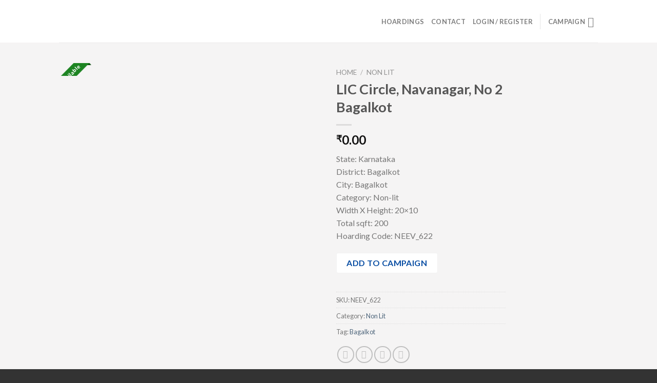

--- FILE ---
content_type: text/html; charset=UTF-8
request_url: https://outdoorhoardings.com/product/lic-circle-navanagar-no-2/
body_size: 43636
content:
<!DOCTYPE html>
<!--[if IE 9 ]> <html lang="en-US" class="ie9 loading-site no-js"> <![endif]-->
<!--[if IE 8 ]> <html lang="en-US" class="ie8 loading-site no-js"> <![endif]-->
<!--[if (gte IE 9)|!(IE)]><!--><html lang="en-US" class="loading-site no-js"> <!--<![endif]-->
<head>
	<!-- Global site tag (gtag.js) - Google Analytics -->
<script async src="https://www.googletagmanager.com/gtag/js?id=G-097XWZFDSC"></script>
<script>
  window.dataLayer = window.dataLayer || [];
  function gtag(){dataLayer.push(arguments);}
  gtag('js', new Date());

  gtag('config', 'G-097XWZFDSC');
</script>
	<meta charset="UTF-8" />
	<link rel="profile" href="http://gmpg.org/xfn/11" />
	<link rel="pingback" href="https://outdoorhoardings.com/xmlrpc.php" />

	<script>(function(html){html.className = html.className.replace(/\bno-js\b/,'js')})(document.documentElement);</script>
	<script type="text/javascript">function theChampLoadEvent(e){var t=window.onload;if(typeof window.onload!="function"){window.onload=e}else{window.onload=function(){t();e()}}}</script>
		<script type="text/javascript">var theChampDefaultLang = 'en_US', theChampCloseIconPath = 'https://outdoorhoardings.com/wp-content/plugins/super-socializer/images/close.png';</script>
		<script>var theChampSiteUrl = 'https://outdoorhoardings.com', theChampVerified = 0, theChampEmailPopup = 0, heateorSsMoreSharePopupSearchText = 'Search';</script>
			<script>var theChampLoadingImgPath = 'https://outdoorhoardings.com/wp-content/plugins/super-socializer/images/ajax_loader.gif'; var theChampAjaxUrl = 'https://outdoorhoardings.com/wp-admin/admin-ajax.php'; var theChampRedirectionUrl = 'https://outdoorhoardings.com/product/lic-circle-navanagar-no-2/'; var theChampRegRedirectionUrl = 'https://outdoorhoardings.com/product/lic-circle-navanagar-no-2/'; </script>
				<script> var theChampFBKey = '682846629032929', theChampSameTabLogin = '0', theChampVerified = 0; var theChampAjaxUrl = 'https://outdoorhoardings.com/wp-admin/admin-ajax.php'; var theChampPopupTitle = ''; var theChampEmailPopup = 0; var theChampEmailAjaxUrl = 'https://outdoorhoardings.com/wp-admin/admin-ajax.php'; var theChampEmailPopupTitle = ''; var theChampEmailPopupErrorMsg = ''; var theChampEmailPopupUniqueId = ''; var theChampEmailPopupVerifyMessage = ''; var theChampSteamAuthUrl = ""; var theChampCurrentPageUrl = 'https%3A%2F%2Foutdoorhoardings.com%2Fproduct%2Flic-circle-navanagar-no-2%2F';  var heateorMSEnabled = 0, theChampTwitterAuthUrl = theChampSiteUrl + "?SuperSocializerAuth=Twitter&super_socializer_redirect_to=" + theChampCurrentPageUrl, theChampLineAuthUrl = theChampSiteUrl + "?SuperSocializerAuth=Line&super_socializer_redirect_to=" + theChampCurrentPageUrl, theChampLiveAuthUrl = theChampSiteUrl + "?SuperSocializerAuth=Live&super_socializer_redirect_to=" + theChampCurrentPageUrl, theChampFacebookAuthUrl = theChampSiteUrl + "?SuperSocializerAuth=Facebook&super_socializer_redirect_to=" + theChampCurrentPageUrl, theChampYahooAuthUrl = theChampSiteUrl + "?SuperSocializerAuth=Yahoo&super_socializer_redirect_to=" + theChampCurrentPageUrl, theChampGoogleAuthUrl = theChampSiteUrl + "?SuperSocializerAuth=Google&super_socializer_redirect_to=" + theChampCurrentPageUrl, theChampYoutubeAuthUrl = theChampSiteUrl + "?SuperSocializerAuth=Youtube&super_socializer_redirect_to=" + theChampCurrentPageUrl, theChampVkontakteAuthUrl = theChampSiteUrl + "?SuperSocializerAuth=Vkontakte&super_socializer_redirect_to=" + theChampCurrentPageUrl, theChampLinkedinAuthUrl = theChampSiteUrl + "?SuperSocializerAuth=Linkedin&super_socializer_redirect_to=" + theChampCurrentPageUrl, theChampInstagramAuthUrl = theChampSiteUrl + "?SuperSocializerAuth=Instagram&super_socializer_redirect_to=" + theChampCurrentPageUrl, theChampWordpressAuthUrl = theChampSiteUrl + "?SuperSocializerAuth=Wordpress&super_socializer_redirect_to=" + theChampCurrentPageUrl, theChampDribbbleAuthUrl = theChampSiteUrl + "?SuperSocializerAuth=Dribbble&super_socializer_redirect_to=" + theChampCurrentPageUrl, theChampGithubAuthUrl = theChampSiteUrl + "?SuperSocializerAuth=Github&super_socializer_redirect_to=" + theChampCurrentPageUrl, theChampSpotifyAuthUrl = theChampSiteUrl + "?SuperSocializerAuth=Spotify&super_socializer_redirect_to=" + theChampCurrentPageUrl, theChampKakaoAuthUrl = theChampSiteUrl + "?SuperSocializerAuth=Kakao&super_socializer_redirect_to=" + theChampCurrentPageUrl, theChampTwitchAuthUrl = theChampSiteUrl + "?SuperSocializerAuth=Twitch&super_socializer_redirect_to=" + theChampCurrentPageUrl, theChampRedditAuthUrl = theChampSiteUrl + "?SuperSocializerAuth=Reddit&super_socializer_redirect_to=" + theChampCurrentPageUrl, theChampDisqusAuthUrl = theChampSiteUrl + "?SuperSocializerAuth=Disqus&super_socializer_redirect_to=" + theChampCurrentPageUrl, theChampDropboxAuthUrl = theChampSiteUrl + "?SuperSocializerAuth=Dropbox&super_socializer_redirect_to=" + theChampCurrentPageUrl, theChampFoursquareAuthUrl = theChampSiteUrl + "?SuperSocializerAuth=Foursquare&super_socializer_redirect_to=" + theChampCurrentPageUrl, theChampAmazonAuthUrl = theChampSiteUrl + "?SuperSocializerAuth=Amazon&super_socializer_redirect_to=" + theChampCurrentPageUrl, theChampStackoverflowAuthUrl = theChampSiteUrl + "?SuperSocializerAuth=Stackoverflow&super_socializer_redirect_to=" + theChampCurrentPageUrl, theChampDiscordAuthUrl = theChampSiteUrl + "?SuperSocializerAuth=Discord&super_socializer_redirect_to=" + theChampCurrentPageUrl, theChampMailruAuthUrl = theChampSiteUrl + "?SuperSocializerAuth=Mailru&super_socializer_redirect_to=" + theChampCurrentPageUrl, theChampYandexAuthUrl = theChampSiteUrl + "?SuperSocializerAuth=Yandex&super_socializer_redirect_to=" + theChampCurrentPageUrl; theChampOdnoklassnikiAuthUrl = theChampSiteUrl + "?SuperSocializerAuth=Odnoklassniki&super_socializer_redirect_to=" + theChampCurrentPageUrl;</script>
				<script> var theChampFBKey = '682846629032929', theChampFBLang = 'en_US', theChampFbLikeMycred = 0, theChampSsga = 0, theChampCommentNotification = 0, theChampHeateorFcmRecentComments = 0, theChampFbIosLogin = 0; </script>
				<script> var theChampSharingAjaxUrl = 'https://outdoorhoardings.com/wp-admin/admin-ajax.php', heateorSsFbMessengerAPI = 'https://www.facebook.com/dialog/send?app_id=682846629032929&display=popup&link=%encoded_post_url%&redirect_uri=%encoded_post_url%',heateorSsWhatsappShareAPI = 'web', heateorSsUrlCountFetched = [], heateorSsSharesText = 'Shares', heateorSsShareText = 'Share', theChampPluginIconPath = 'https://outdoorhoardings.com/wp-content/plugins/super-socializer/images/logo.png', theChampSaveSharesLocally = 0, theChampHorizontalSharingCountEnable = 0, theChampVerticalSharingCountEnable = 0, theChampSharingOffset = -10, theChampCounterOffset = -10, theChampMobileStickySharingEnabled = 1, heateorSsCopyLinkMessage = "Link copied.";
		var heateorSsVerticalSharingShortUrl = "https://outdoorhoardings.com/product/lic-circle-navanagar-no-2/";		</script>
			<style type="text/css">
						.the_champ_button_instagram span.the_champ_svg,a.the_champ_instagram span.the_champ_svg{background:radial-gradient(circle at 30% 107%,#fdf497 0,#fdf497 5%,#fd5949 45%,#d6249f 60%,#285aeb 90%)}
					.the_champ_horizontal_sharing .the_champ_svg,.heateor_ss_standard_follow_icons_container .the_champ_svg{
					color: #fff;
				border-width: 0px;
		border-style: solid;
		border-color: transparent;
	}
		.the_champ_horizontal_sharing .theChampTCBackground{
		color:#666;
	}
		.the_champ_horizontal_sharing span.the_champ_svg:hover,.heateor_ss_standard_follow_icons_container span.the_champ_svg:hover{
				border-color: transparent;
	}
		.the_champ_vertical_sharing span.the_champ_svg,.heateor_ss_floating_follow_icons_container span.the_champ_svg{
					color: #fff;
				border-width: 0px;
		border-style: solid;
		border-color: transparent;
	}
		.the_champ_vertical_sharing .theChampTCBackground{
		color:#666;
	}
		.the_champ_vertical_sharing span.the_champ_svg:hover,.heateor_ss_floating_follow_icons_container span.the_champ_svg:hover{
						border-color: transparent;
		}
	@media screen and (max-width:783px){.the_champ_vertical_sharing{display:none!important}}div.heateor_ss_mobile_footer{display:none;}@media screen and (max-width:783px){div.the_champ_bottom_sharing div.the_champ_sharing_ul .theChampTCBackground{width:100%!important;background-color:white}div.the_champ_bottom_sharing{width:100%!important;left:0!important;}div.the_champ_bottom_sharing a{width:11.111111111111% !important;margin:0!important;padding:0!important;}div.the_champ_bottom_sharing .the_champ_svg{width:100%!important;}div.the_champ_bottom_sharing div.theChampTotalShareCount{font-size:.7em!important;line-height:28px!important}div.the_champ_bottom_sharing div.theChampTotalShareText{font-size:.5em!important;line-height:0px!important}div.heateor_ss_mobile_footer{display:block;height:40px;}.the_champ_bottom_sharing{padding:0!important;display:block!important;width: auto!important;bottom:-2px!important;top: auto!important;}.the_champ_bottom_sharing .the_champ_square_count{line-height: inherit;}.the_champ_bottom_sharing .theChampSharingArrow{display:none;}.the_champ_bottom_sharing .theChampTCBackground{margin-right: 1.1em !important}}</style>
	<meta name='robots' content='index, follow, max-image-preview:large, max-snippet:-1, max-video-preview:-1' />
<meta name="viewport" content="width=device-width, initial-scale=1, maximum-scale=1" />
	<!-- This site is optimized with the Yoast SEO plugin v20.12 - https://yoast.com/wordpress/plugins/seo/ -->
	<title>LIC Circle, Navanagar, No 2 Bagalkot - Outdoor Hoardings</title>
	<meta name="description" content="Outdoor Hoardings is a media marketing agency we deal with all types of outdoor marketing. We have different categories like Lit, Non-Lit, Unipole, Gantry, Pole Kiosk" />
	<link rel="canonical" href="https://outdoorhoardings.com/product/lic-circle-navanagar-no-2/" />
	<meta property="og:locale" content="en_US" />
	<meta property="og:type" content="article" />
	<meta property="og:title" content="LIC Circle, Navanagar, No 2 Bagalkot - Outdoor Hoardings" />
	<meta property="og:description" content="Outdoor Hoardings is a media marketing agency we deal with all types of outdoor marketing. We have different categories like Lit, Non-Lit, Unipole, Gantry, Pole Kiosk" />
	<meta property="og:url" content="https://outdoorhoardings.com/product/lic-circle-navanagar-no-2/" />
	<meta property="og:site_name" content="Outdoor Hoardings" />
	<meta property="article:modified_time" content="2022-11-10T07:04:51+00:00" />
	<meta property="og:image" content="http://outdoorhoardings.com/wp-content/uploads/2020/12/NEEV_622.jpg" />
	<meta property="og:image:width" content="960" />
	<meta property="og:image:height" content="608" />
	<meta property="og:image:type" content="image/jpeg" />
	<meta name="twitter:card" content="summary_large_image" />
	<meta name="twitter:label1" content="Est. reading time" />
	<meta name="twitter:data1" content="1 minute" />
	<script type="application/ld+json" class="yoast-schema-graph">{"@context":"https://schema.org","@graph":[{"@type":"WebPage","@id":"https://outdoorhoardings.com/product/lic-circle-navanagar-no-2/","url":"https://outdoorhoardings.com/product/lic-circle-navanagar-no-2/","name":"LIC Circle, Navanagar, No 2 Bagalkot - Outdoor Hoardings","isPartOf":{"@id":"https://outdoorhoardings.com/#website"},"primaryImageOfPage":{"@id":"https://outdoorhoardings.com/product/lic-circle-navanagar-no-2/#primaryimage"},"image":{"@id":"https://outdoorhoardings.com/product/lic-circle-navanagar-no-2/#primaryimage"},"thumbnailUrl":"https://outdoorhoardings.com/wp-content/uploads/2020/12/NEEV_622.jpg","datePublished":"2020-12-01T08:48:20+00:00","dateModified":"2022-11-10T07:04:51+00:00","description":"Outdoor Hoardings is a media marketing agency we deal with all types of outdoor marketing. We have different categories like Lit, Non-Lit, Unipole, Gantry, Pole Kiosk","breadcrumb":{"@id":"https://outdoorhoardings.com/product/lic-circle-navanagar-no-2/#breadcrumb"},"inLanguage":"en-US","potentialAction":[{"@type":"ReadAction","target":["https://outdoorhoardings.com/product/lic-circle-navanagar-no-2/"]}]},{"@type":"ImageObject","inLanguage":"en-US","@id":"https://outdoorhoardings.com/product/lic-circle-navanagar-no-2/#primaryimage","url":"https://outdoorhoardings.com/wp-content/uploads/2020/12/NEEV_622.jpg","contentUrl":"https://outdoorhoardings.com/wp-content/uploads/2020/12/NEEV_622.jpg","width":960,"height":608},{"@type":"BreadcrumbList","@id":"https://outdoorhoardings.com/product/lic-circle-navanagar-no-2/#breadcrumb","itemListElement":[{"@type":"ListItem","position":1,"name":"Home","item":"https://outdoorhoardings.com/"},{"@type":"ListItem","position":2,"name":"Hoardings","item":"https://outdoorhoardings.com/hoardings/"},{"@type":"ListItem","position":3,"name":"LIC Circle, Navanagar, No 2 Bagalkot"}]},{"@type":"WebSite","@id":"https://outdoorhoardings.com/#website","url":"https://outdoorhoardings.com/","name":"Outdoor Hoardings","description":"Hoarding Marketplace","publisher":{"@id":"https://outdoorhoardings.com/#organization"},"potentialAction":[{"@type":"SearchAction","target":{"@type":"EntryPoint","urlTemplate":"https://outdoorhoardings.com/?s={search_term_string}"},"query-input":"required name=search_term_string"}],"inLanguage":"en-US"},{"@type":"Organization","@id":"https://outdoorhoardings.com/#organization","name":"Outdoor Hoardings","url":"https://outdoorhoardings.com/","logo":{"@type":"ImageObject","inLanguage":"en-US","@id":"https://outdoorhoardings.com/#/schema/logo/image/","url":"https://outdoorhoardings.com/wp-content/uploads/2020/12/otdoor-hordings-logo.png","contentUrl":"https://outdoorhoardings.com/wp-content/uploads/2020/12/otdoor-hordings-logo.png","width":1586,"height":549,"caption":"Outdoor Hoardings"},"image":{"@id":"https://outdoorhoardings.com/#/schema/logo/image/"}}]}</script>
	<!-- / Yoast SEO plugin. -->


<link rel='dns-prefetch' href='//fonts.googleapis.com' />
<link rel='dns-prefetch' href='//ajax.googleapis.com' />
<link rel="alternate" type="application/rss+xml" title="Outdoor Hoardings &raquo; Feed" href="https://outdoorhoardings.com/feed/" />
<link rel="alternate" type="application/rss+xml" title="Outdoor Hoardings &raquo; Comments Feed" href="https://outdoorhoardings.com/comments/feed/" />
<link rel="alternate" type="application/rss+xml" title="Outdoor Hoardings &raquo; LIC Circle, Navanagar, No 2 Bagalkot Comments Feed" href="https://outdoorhoardings.com/product/lic-circle-navanagar-no-2/feed/" />
<script type="text/javascript">
window._wpemojiSettings = {"baseUrl":"https:\/\/s.w.org\/images\/core\/emoji\/14.0.0\/72x72\/","ext":".png","svgUrl":"https:\/\/s.w.org\/images\/core\/emoji\/14.0.0\/svg\/","svgExt":".svg","source":{"concatemoji":"https:\/\/outdoorhoardings.com\/wp-includes\/js\/wp-emoji-release.min.js?ver=6.1.9"}};
/*! This file is auto-generated */
!function(e,a,t){var n,r,o,i=a.createElement("canvas"),p=i.getContext&&i.getContext("2d");function s(e,t){var a=String.fromCharCode,e=(p.clearRect(0,0,i.width,i.height),p.fillText(a.apply(this,e),0,0),i.toDataURL());return p.clearRect(0,0,i.width,i.height),p.fillText(a.apply(this,t),0,0),e===i.toDataURL()}function c(e){var t=a.createElement("script");t.src=e,t.defer=t.type="text/javascript",a.getElementsByTagName("head")[0].appendChild(t)}for(o=Array("flag","emoji"),t.supports={everything:!0,everythingExceptFlag:!0},r=0;r<o.length;r++)t.supports[o[r]]=function(e){if(p&&p.fillText)switch(p.textBaseline="top",p.font="600 32px Arial",e){case"flag":return s([127987,65039,8205,9895,65039],[127987,65039,8203,9895,65039])?!1:!s([55356,56826,55356,56819],[55356,56826,8203,55356,56819])&&!s([55356,57332,56128,56423,56128,56418,56128,56421,56128,56430,56128,56423,56128,56447],[55356,57332,8203,56128,56423,8203,56128,56418,8203,56128,56421,8203,56128,56430,8203,56128,56423,8203,56128,56447]);case"emoji":return!s([129777,127995,8205,129778,127999],[129777,127995,8203,129778,127999])}return!1}(o[r]),t.supports.everything=t.supports.everything&&t.supports[o[r]],"flag"!==o[r]&&(t.supports.everythingExceptFlag=t.supports.everythingExceptFlag&&t.supports[o[r]]);t.supports.everythingExceptFlag=t.supports.everythingExceptFlag&&!t.supports.flag,t.DOMReady=!1,t.readyCallback=function(){t.DOMReady=!0},t.supports.everything||(n=function(){t.readyCallback()},a.addEventListener?(a.addEventListener("DOMContentLoaded",n,!1),e.addEventListener("load",n,!1)):(e.attachEvent("onload",n),a.attachEvent("onreadystatechange",function(){"complete"===a.readyState&&t.readyCallback()})),(e=t.source||{}).concatemoji?c(e.concatemoji):e.wpemoji&&e.twemoji&&(c(e.twemoji),c(e.wpemoji)))}(window,document,window._wpemojiSettings);
</script>
<style type="text/css">
img.wp-smiley,
img.emoji {
	display: inline !important;
	border: none !important;
	box-shadow: none !important;
	height: 1em !important;
	width: 1em !important;
	margin: 0 0.07em !important;
	vertical-align: -0.1em !important;
	background: none !important;
	padding: 0 !important;
}
</style>
	<link rel='stylesheet' id='font-awesome-css' href='https://outdoorhoardings.com/wp-content/plugins/woocommerce-grid-list-view/berocket/assets/css/font-awesome.min.css?ver=6.1.9' type='text/css' media='all' />
<style id='font-awesome-inline-css' type='text/css'>
[data-font="FontAwesome"]:before {font-family: 'FontAwesome' !important;content: attr(data-icon) !important;speak: none !important;font-weight: normal !important;font-variant: normal !important;text-transform: none !important;line-height: 1 !important;font-style: normal !important;-webkit-font-smoothing: antialiased !important;-moz-osx-font-smoothing: grayscale !important;}
</style>
<link rel='stylesheet' id='berocket_lgv_style-css' href='https://outdoorhoardings.com/wp-content/plugins/woocommerce-grid-list-view/css/shop_lgv.css?ver=3.0.1.5' type='text/css' media='all' />
<link rel='stylesheet' id='wp-block-library-css' href='https://outdoorhoardings.com/wp-includes/css/dist/block-library/style.min.css?ver=6.1.9' type='text/css' media='all' />
<link rel='stylesheet' id='bp-login-form-block-css' href='https://outdoorhoardings.com/wp-content/plugins/buddypress/bp-core/css/blocks/login-form.min.css?ver=11.2.0' type='text/css' media='all' />
<link rel='stylesheet' id='bp-member-block-css' href='https://outdoorhoardings.com/wp-content/plugins/buddypress/bp-members/css/blocks/member.min.css?ver=11.2.0' type='text/css' media='all' />
<link rel='stylesheet' id='bp-members-block-css' href='https://outdoorhoardings.com/wp-content/plugins/buddypress/bp-members/css/blocks/members.min.css?ver=11.2.0' type='text/css' media='all' />
<link rel='stylesheet' id='bp-dynamic-members-block-css' href='https://outdoorhoardings.com/wp-content/plugins/buddypress/bp-members/css/blocks/dynamic-members.min.css?ver=11.2.0' type='text/css' media='all' />
<link rel='stylesheet' id='bp-latest-activities-block-css' href='https://outdoorhoardings.com/wp-content/plugins/buddypress/bp-activity/css/blocks/latest-activities.min.css?ver=11.2.0' type='text/css' media='all' />
<link rel='stylesheet' id='wc-blocks-vendors-style-css' href='https://outdoorhoardings.com/wp-content/plugins/woocommerce/packages/woocommerce-blocks/build/wc-blocks-vendors-style.css?ver=10.4.6' type='text/css' media='all' />
<link rel='stylesheet' id='wc-blocks-style-css' href='https://outdoorhoardings.com/wp-content/plugins/woocommerce/packages/woocommerce-blocks/build/wc-blocks-style.css?ver=10.4.6' type='text/css' media='all' />
<link rel='stylesheet' id='classic-theme-styles-css' href='https://outdoorhoardings.com/wp-includes/css/classic-themes.min.css?ver=1' type='text/css' media='all' />
<style id='global-styles-inline-css' type='text/css'>
body{--wp--preset--color--black: #000000;--wp--preset--color--cyan-bluish-gray: #abb8c3;--wp--preset--color--white: #ffffff;--wp--preset--color--pale-pink: #f78da7;--wp--preset--color--vivid-red: #cf2e2e;--wp--preset--color--luminous-vivid-orange: #ff6900;--wp--preset--color--luminous-vivid-amber: #fcb900;--wp--preset--color--light-green-cyan: #7bdcb5;--wp--preset--color--vivid-green-cyan: #00d084;--wp--preset--color--pale-cyan-blue: #8ed1fc;--wp--preset--color--vivid-cyan-blue: #0693e3;--wp--preset--color--vivid-purple: #9b51e0;--wp--preset--gradient--vivid-cyan-blue-to-vivid-purple: linear-gradient(135deg,rgba(6,147,227,1) 0%,rgb(155,81,224) 100%);--wp--preset--gradient--light-green-cyan-to-vivid-green-cyan: linear-gradient(135deg,rgb(122,220,180) 0%,rgb(0,208,130) 100%);--wp--preset--gradient--luminous-vivid-amber-to-luminous-vivid-orange: linear-gradient(135deg,rgba(252,185,0,1) 0%,rgba(255,105,0,1) 100%);--wp--preset--gradient--luminous-vivid-orange-to-vivid-red: linear-gradient(135deg,rgba(255,105,0,1) 0%,rgb(207,46,46) 100%);--wp--preset--gradient--very-light-gray-to-cyan-bluish-gray: linear-gradient(135deg,rgb(238,238,238) 0%,rgb(169,184,195) 100%);--wp--preset--gradient--cool-to-warm-spectrum: linear-gradient(135deg,rgb(74,234,220) 0%,rgb(151,120,209) 20%,rgb(207,42,186) 40%,rgb(238,44,130) 60%,rgb(251,105,98) 80%,rgb(254,248,76) 100%);--wp--preset--gradient--blush-light-purple: linear-gradient(135deg,rgb(255,206,236) 0%,rgb(152,150,240) 100%);--wp--preset--gradient--blush-bordeaux: linear-gradient(135deg,rgb(254,205,165) 0%,rgb(254,45,45) 50%,rgb(107,0,62) 100%);--wp--preset--gradient--luminous-dusk: linear-gradient(135deg,rgb(255,203,112) 0%,rgb(199,81,192) 50%,rgb(65,88,208) 100%);--wp--preset--gradient--pale-ocean: linear-gradient(135deg,rgb(255,245,203) 0%,rgb(182,227,212) 50%,rgb(51,167,181) 100%);--wp--preset--gradient--electric-grass: linear-gradient(135deg,rgb(202,248,128) 0%,rgb(113,206,126) 100%);--wp--preset--gradient--midnight: linear-gradient(135deg,rgb(2,3,129) 0%,rgb(40,116,252) 100%);--wp--preset--duotone--dark-grayscale: url('#wp-duotone-dark-grayscale');--wp--preset--duotone--grayscale: url('#wp-duotone-grayscale');--wp--preset--duotone--purple-yellow: url('#wp-duotone-purple-yellow');--wp--preset--duotone--blue-red: url('#wp-duotone-blue-red');--wp--preset--duotone--midnight: url('#wp-duotone-midnight');--wp--preset--duotone--magenta-yellow: url('#wp-duotone-magenta-yellow');--wp--preset--duotone--purple-green: url('#wp-duotone-purple-green');--wp--preset--duotone--blue-orange: url('#wp-duotone-blue-orange');--wp--preset--font-size--small: 13px;--wp--preset--font-size--medium: 20px;--wp--preset--font-size--large: 36px;--wp--preset--font-size--x-large: 42px;--wp--preset--spacing--20: 0.44rem;--wp--preset--spacing--30: 0.67rem;--wp--preset--spacing--40: 1rem;--wp--preset--spacing--50: 1.5rem;--wp--preset--spacing--60: 2.25rem;--wp--preset--spacing--70: 3.38rem;--wp--preset--spacing--80: 5.06rem;}:where(.is-layout-flex){gap: 0.5em;}body .is-layout-flow > .alignleft{float: left;margin-inline-start: 0;margin-inline-end: 2em;}body .is-layout-flow > .alignright{float: right;margin-inline-start: 2em;margin-inline-end: 0;}body .is-layout-flow > .aligncenter{margin-left: auto !important;margin-right: auto !important;}body .is-layout-constrained > .alignleft{float: left;margin-inline-start: 0;margin-inline-end: 2em;}body .is-layout-constrained > .alignright{float: right;margin-inline-start: 2em;margin-inline-end: 0;}body .is-layout-constrained > .aligncenter{margin-left: auto !important;margin-right: auto !important;}body .is-layout-constrained > :where(:not(.alignleft):not(.alignright):not(.alignfull)){max-width: var(--wp--style--global--content-size);margin-left: auto !important;margin-right: auto !important;}body .is-layout-constrained > .alignwide{max-width: var(--wp--style--global--wide-size);}body .is-layout-flex{display: flex;}body .is-layout-flex{flex-wrap: wrap;align-items: center;}body .is-layout-flex > *{margin: 0;}:where(.wp-block-columns.is-layout-flex){gap: 2em;}.has-black-color{color: var(--wp--preset--color--black) !important;}.has-cyan-bluish-gray-color{color: var(--wp--preset--color--cyan-bluish-gray) !important;}.has-white-color{color: var(--wp--preset--color--white) !important;}.has-pale-pink-color{color: var(--wp--preset--color--pale-pink) !important;}.has-vivid-red-color{color: var(--wp--preset--color--vivid-red) !important;}.has-luminous-vivid-orange-color{color: var(--wp--preset--color--luminous-vivid-orange) !important;}.has-luminous-vivid-amber-color{color: var(--wp--preset--color--luminous-vivid-amber) !important;}.has-light-green-cyan-color{color: var(--wp--preset--color--light-green-cyan) !important;}.has-vivid-green-cyan-color{color: var(--wp--preset--color--vivid-green-cyan) !important;}.has-pale-cyan-blue-color{color: var(--wp--preset--color--pale-cyan-blue) !important;}.has-vivid-cyan-blue-color{color: var(--wp--preset--color--vivid-cyan-blue) !important;}.has-vivid-purple-color{color: var(--wp--preset--color--vivid-purple) !important;}.has-black-background-color{background-color: var(--wp--preset--color--black) !important;}.has-cyan-bluish-gray-background-color{background-color: var(--wp--preset--color--cyan-bluish-gray) !important;}.has-white-background-color{background-color: var(--wp--preset--color--white) !important;}.has-pale-pink-background-color{background-color: var(--wp--preset--color--pale-pink) !important;}.has-vivid-red-background-color{background-color: var(--wp--preset--color--vivid-red) !important;}.has-luminous-vivid-orange-background-color{background-color: var(--wp--preset--color--luminous-vivid-orange) !important;}.has-luminous-vivid-amber-background-color{background-color: var(--wp--preset--color--luminous-vivid-amber) !important;}.has-light-green-cyan-background-color{background-color: var(--wp--preset--color--light-green-cyan) !important;}.has-vivid-green-cyan-background-color{background-color: var(--wp--preset--color--vivid-green-cyan) !important;}.has-pale-cyan-blue-background-color{background-color: var(--wp--preset--color--pale-cyan-blue) !important;}.has-vivid-cyan-blue-background-color{background-color: var(--wp--preset--color--vivid-cyan-blue) !important;}.has-vivid-purple-background-color{background-color: var(--wp--preset--color--vivid-purple) !important;}.has-black-border-color{border-color: var(--wp--preset--color--black) !important;}.has-cyan-bluish-gray-border-color{border-color: var(--wp--preset--color--cyan-bluish-gray) !important;}.has-white-border-color{border-color: var(--wp--preset--color--white) !important;}.has-pale-pink-border-color{border-color: var(--wp--preset--color--pale-pink) !important;}.has-vivid-red-border-color{border-color: var(--wp--preset--color--vivid-red) !important;}.has-luminous-vivid-orange-border-color{border-color: var(--wp--preset--color--luminous-vivid-orange) !important;}.has-luminous-vivid-amber-border-color{border-color: var(--wp--preset--color--luminous-vivid-amber) !important;}.has-light-green-cyan-border-color{border-color: var(--wp--preset--color--light-green-cyan) !important;}.has-vivid-green-cyan-border-color{border-color: var(--wp--preset--color--vivid-green-cyan) !important;}.has-pale-cyan-blue-border-color{border-color: var(--wp--preset--color--pale-cyan-blue) !important;}.has-vivid-cyan-blue-border-color{border-color: var(--wp--preset--color--vivid-cyan-blue) !important;}.has-vivid-purple-border-color{border-color: var(--wp--preset--color--vivid-purple) !important;}.has-vivid-cyan-blue-to-vivid-purple-gradient-background{background: var(--wp--preset--gradient--vivid-cyan-blue-to-vivid-purple) !important;}.has-light-green-cyan-to-vivid-green-cyan-gradient-background{background: var(--wp--preset--gradient--light-green-cyan-to-vivid-green-cyan) !important;}.has-luminous-vivid-amber-to-luminous-vivid-orange-gradient-background{background: var(--wp--preset--gradient--luminous-vivid-amber-to-luminous-vivid-orange) !important;}.has-luminous-vivid-orange-to-vivid-red-gradient-background{background: var(--wp--preset--gradient--luminous-vivid-orange-to-vivid-red) !important;}.has-very-light-gray-to-cyan-bluish-gray-gradient-background{background: var(--wp--preset--gradient--very-light-gray-to-cyan-bluish-gray) !important;}.has-cool-to-warm-spectrum-gradient-background{background: var(--wp--preset--gradient--cool-to-warm-spectrum) !important;}.has-blush-light-purple-gradient-background{background: var(--wp--preset--gradient--blush-light-purple) !important;}.has-blush-bordeaux-gradient-background{background: var(--wp--preset--gradient--blush-bordeaux) !important;}.has-luminous-dusk-gradient-background{background: var(--wp--preset--gradient--luminous-dusk) !important;}.has-pale-ocean-gradient-background{background: var(--wp--preset--gradient--pale-ocean) !important;}.has-electric-grass-gradient-background{background: var(--wp--preset--gradient--electric-grass) !important;}.has-midnight-gradient-background{background: var(--wp--preset--gradient--midnight) !important;}.has-small-font-size{font-size: var(--wp--preset--font-size--small) !important;}.has-medium-font-size{font-size: var(--wp--preset--font-size--medium) !important;}.has-large-font-size{font-size: var(--wp--preset--font-size--large) !important;}.has-x-large-font-size{font-size: var(--wp--preset--font-size--x-large) !important;}
.wp-block-navigation a:where(:not(.wp-element-button)){color: inherit;}
:where(.wp-block-columns.is-layout-flex){gap: 2em;}
.wp-block-pullquote{font-size: 1.5em;line-height: 1.6;}
</style>
<link rel='stylesheet' id='redux-extendify-styles-css' href='https://outdoorhoardings.com/wp-content/plugins/redux-framework/redux-core/assets/css/extendify-utilities.css?ver=4.4.4' type='text/css' media='all' />
<link rel='stylesheet' id='dashicons-css' href='https://outdoorhoardings.com/wp-includes/css/dashicons.min.css?ver=6.1.9' type='text/css' media='all' />
<style id='dashicons-inline-css' type='text/css'>
[data-font="Dashicons"]:before {font-family: 'Dashicons' !important;content: attr(data-icon) !important;speak: none !important;font-weight: normal !important;font-variant: normal !important;text-transform: none !important;line-height: 1 !important;font-style: normal !important;-webkit-font-smoothing: antialiased !important;-moz-osx-font-smoothing: grayscale !important;}
</style>
<link rel='stylesheet' id='bp-nouveau-css' href='https://outdoorhoardings.com/wp-content/plugins/buddypress/bp-templates/bp-nouveau/css/buddypress.min.css?ver=11.2.0' type='text/css' media='screen' />
<link rel='stylesheet' id='contact-form-7-css' href='https://outdoorhoardings.com/wp-content/plugins/contact-form-7/includes/css/styles.css?ver=5.7.7' type='text/css' media='all' />
<link rel='stylesheet' id='gmw-frontend-css' href='https://outdoorhoardings.com/wp-content/plugins/geo-my-wp/assets/css/gmw.frontend.min.css?ver=3.7.2.2' type='text/css' media='all' />
<link rel='stylesheet' id='related_products_style-css' href='https://outdoorhoardings.com/wp-content/plugins/related-products-manager-woocommerce/includes/css/related-products.css?ver=6.1.9' type='text/css' media='all' />
<style id='woocommerce-inline-inline-css' type='text/css'>
.woocommerce form .form-row .required { visibility: visible; }
</style>
<link rel='stylesheet' id='ymm-css' href='https://outdoorhoardings.com/wp-content/plugins/ymm-search/view/frontend/web/main.css?ver=6.1.9' type='text/css' media='all' />
<link rel='stylesheet' id='ymm_product_restriction-css' href='https://outdoorhoardings.com/wp-content/plugins/ymm-search/view/frontend/web/product/restriction.css?ver=6.1.9' type='text/css' media='all' />
<link rel='stylesheet' id='yith_wcbm_badge_style-css' href='https://outdoorhoardings.com/wp-content/plugins/yith-woocommerce-badge-management-premium/assets/css/frontend.css?ver=1.4.9' type='text/css' media='all' />
<style id='yith_wcbm_badge_style-inline-css' type='text/css'>
.yith-wcbm-badge-4407 .yith-wcbm-badge-text{-ms-transform:  scaleX(-1); -webkit-transform:  scaleX(-1); transform: scaleX(-1)}.yith-wcbm-badge-4407{ top: 0px;bottom: auto;left: 0px;right: auto; opacity: 1; }.yith-wcbm-badge-4407 .yith-wcbm-badge__wrap{ -ms-transform: rotateX(0deg) rotateY(189deg) rotateZ(0deg); -webkit-transform: rotateX(0deg) rotateY(189deg) rotateZ(0deg); transform: rotateX(0deg) rotateY(189deg) rotateZ(0deg); }			.yith-wcbm-css-badge-4407{
				color: #FFFFFF;
				font-family: "Open Sans",sans-serif;
				position:relative;
				box-sizing: border-box;
				position: absolute;
				background-color: transparent;
				width: 65px;
				height: 65px;
				overflow:hidden;
			}
			.yith-wcbm-css-badge-4407 div.yith-wcbm-css-s1{
				position: absolute;
				z-index: 12;
				top:0;
				left:2px;
				border-bottom: 4px solid #114f14;
				border-left: 3px solid transparent;
				width:10px;
			}

			.yith-wcbm-css-badge-4407 div.yith-wcbm-css-s2{
				position: absolute;
				z-index: 12;
				bottom:2px;
				right:0px;
				border-left: 4px solid #114f14;
				border-bottom: 3px solid transparent;
				height:10px;
			}

			.yith-wcbm-css-badge-4407 div.yith-wcbm-css-text{
				background: #1d8422;
				font-size: 10px;
				font-weight: bold;
				line-height: 22px;
				position: absolute;
				text-align: center;
				z-index: 14;
				-webkit-transform: rotate(45deg);
			   	-ms-transform: rotate(45deg);
			   	transform: rotate(45deg);
				top: 11px;
				left: -7px;
				width: 100px;
				text-align: center;
			}
			.yith-wcbm-badge-4408 .yith-wcbm-badge-text{-ms-transform:  scaleX(-1); -webkit-transform:  scaleX(-1); transform: scaleX(-1)}.yith-wcbm-badge-4408{ top: 0px;bottom: auto;left: 0px;right: auto; opacity: 1; }.yith-wcbm-badge-4408 .yith-wcbm-badge__wrap{ -ms-transform: rotateX(0deg) rotateY(189deg) rotateZ(0deg); -webkit-transform: rotateX(0deg) rotateY(189deg) rotateZ(0deg); transform: rotateX(0deg) rotateY(189deg) rotateZ(0deg); }			.yith-wcbm-css-badge-4408{
				color: #FFFFFF;
				font-family: "Open Sans",sans-serif;
				position:relative;
				box-sizing: border-box;
				position: absolute;
				background-color: transparent;
				width: 65px;
				height: 65px;
				overflow:hidden;
			}
			.yith-wcbm-css-badge-4408 div.yith-wcbm-css-s1{
				position: absolute;
				z-index: 12;
				top:0;
				left:2px;
				border-bottom: 4px solid #840d0d;
				border-left: 3px solid transparent;
				width:10px;
			}

			.yith-wcbm-css-badge-4408 div.yith-wcbm-css-s2{
				position: absolute;
				z-index: 12;
				bottom:2px;
				right:0px;
				border-left: 4px solid #840d0d;
				border-bottom: 3px solid transparent;
				height:10px;
			}

			.yith-wcbm-css-badge-4408 div.yith-wcbm-css-text{
				background: #dd1616;
				font-size: 10px;
				font-weight: bold;
				line-height: 22px;
				position: absolute;
				text-align: center;
				z-index: 14;
				-webkit-transform: rotate(45deg);
			   	-ms-transform: rotate(45deg);
			   	transform: rotate(45deg);
				top: 11px;
				left: -7px;
				width: 100px;
				text-align: center;
			}
			
</style>
<link rel='stylesheet' id='googleFontsOpenSans-css' href='//fonts.googleapis.com/css?family=Open+Sans%3A400%2C600%2C700%2C800%2C300&#038;ver=1.0.0' type='text/css' media='all' />
<link rel='stylesheet' id='flatsome-icons-css' href='https://outdoorhoardings.com/wp-content/themes/flatsome/assets/css/fl-icons.css?ver=3.12' type='text/css' media='all' />
<link rel='stylesheet' id='thickbox-css' href='https://outdoorhoardings.com/wp-includes/js/thickbox/thickbox.css?ver=6.1.9' type='text/css' media='all' />
<link rel='stylesheet' id='the_champ_frontend_css-css' href='https://outdoorhoardings.com/wp-content/plugins/super-socializer/css/front.css?ver=7.13.56' type='text/css' media='all' />
<link rel='stylesheet' id='yith-wcbk-css' href='https://outdoorhoardings.com/wp-content/plugins/yith-woocommerce-booking-premium/assets/css/global.css?ver=3.0.2' type='text/css' media='all' />
<style id='yith-wcbk-inline-css' type='text/css'>
:root{--yith-wcbk-primary:#00a7b7;--yith-wcbk-primary-light:#00cbe0;--yith-wcbk-primary-contrast:#ffffff;--yith-wcbk-border-color:#d1d1d1;--yith-wcbk-border-color-focus:#a7d9ec;--yith-wcbk-shadow-color-focus:rgba(167, 217, 236, .35);--yith-wcbk-underlined-bg:#e8eff1;--yith-wcbk-underlined-text:#4e8ba2;}
</style>
<link rel='stylesheet' id='yith-wcbk-fields-css' href='https://outdoorhoardings.com/wp-content/plugins/yith-woocommerce-booking-premium/assets/css/fields.css?ver=3.0.2' type='text/css' media='all' />
<link rel='stylesheet' id='yith-wcbk-people-selector-css' href='https://outdoorhoardings.com/wp-content/plugins/yith-woocommerce-booking-premium/assets/css/people-selector.css?ver=3.0.2' type='text/css' media='all' />
<link rel='stylesheet' id='yith-wcbk-date-range-picker-css' href='https://outdoorhoardings.com/wp-content/plugins/yith-woocommerce-booking-premium/assets/css/date-range-picker.css?ver=3.0.2' type='text/css' media='all' />
<link rel='stylesheet' id='yith-plugin-fw-icon-font-css' href='https://outdoorhoardings.com/wp-content/plugins/yith-woocommerce-booking-premium/plugin-fw/assets/css/yith-icon.css?ver=3.8.4' type='text/css' media='all' />
<link rel='stylesheet' id='yith-wcbk-booking-form-css' href='https://outdoorhoardings.com/wp-content/plugins/yith-woocommerce-booking-premium/assets/css/booking-form.css?ver=3.0.2' type='text/css' media='all' />
<link rel='stylesheet' id='yith-wcbk-frontend-style-css' href='https://outdoorhoardings.com/wp-content/plugins/yith-woocommerce-booking-premium/assets/css/frontend/frontend.css?ver=3.0.2' type='text/css' media='all' />
<link rel='stylesheet' id='yith-wcbk-popup-css' href='https://outdoorhoardings.com/wp-content/plugins/yith-woocommerce-booking-premium/assets/css/frontend/popup.css?ver=3.0.2' type='text/css' media='all' />
<link rel='stylesheet' id='yith-wcbk-search-form-css' href='https://outdoorhoardings.com/wp-content/plugins/yith-woocommerce-booking-premium/assets/css/frontend/booking-search-form.css?ver=3.0.2' type='text/css' media='all' />
<link rel='stylesheet' id='yith-wcbk-datepicker-css' href='https://outdoorhoardings.com/wp-content/plugins/yith-woocommerce-booking-premium/assets/css/datepicker.css?ver=3.0.2' type='text/css' media='all' />
<link rel='stylesheet' id='jquery-ui-style-css' href='//ajax.googleapis.com/ajax/libs/jqueryui/1.13.2/themes/smoothness/jquery-ui.css?ver=1.13.2' type='text/css' media='all' />
<link rel='stylesheet' id='select2-css' href='https://outdoorhoardings.com/wp-content/plugins/woocommerce/assets/css/select2.css?ver=7.9.0' type='text/css' media='all' />
<link rel='stylesheet' id='wcfm_fa_icon_css-css' href='https://outdoorhoardings.com/wp-content/plugins/wc-frontend-manager/assets/fonts/font-awesome/css/wcfmicon.min.css?ver=6.7.1' type='text/css' media='all' />
<link rel='stylesheet' id='wcfm_core_css-css' href='https://outdoorhoardings.com/wp-content/plugins/wc-frontend-manager/assets/css/min/wcfm-style-core.css?ver=6.7.1' type='text/css' media='all' />
<link rel='stylesheet' id='wcfmmp_product_css-css' href='https://outdoorhoardings.com/wp-content/plugins/wc-multivendor-marketplace/assets/css/min/store/wcfmmp-style-product.css?ver=3.6.1' type='text/css' media='all' />
<link rel='stylesheet' id='wcfmu_core_css-css' href='https://outdoorhoardings.com/wp-content/plugins/wc-frontend-manager-ultimate/assets/css/wcfmu-style-core.css?ver=6.4.4' type='text/css' media='all' />
<link rel='stylesheet' id='flatsome-main-css' href='https://outdoorhoardings.com/wp-content/themes/flatsome/assets/css/flatsome.css?ver=3.13.1' type='text/css' media='all' />
<link rel='stylesheet' id='flatsome-shop-css' href='https://outdoorhoardings.com/wp-content/themes/flatsome/assets/css/flatsome-shop.css?ver=3.13.1' type='text/css' media='all' />
<link rel='stylesheet' id='flatsome-style-css' href='https://outdoorhoardings.com/wp-content/themes/flatsome/style.css?ver=3.13.1' type='text/css' media='all' />
<link rel='stylesheet' id='flatsome-googlefonts-css' href='//fonts.googleapis.com/css?family=Lato%3Aregular%2C700%2C400%2C700%7CDancing+Script%3Aregular%2C400&#038;display=swap&#038;ver=3.9' type='text/css' media='all' />
<script type='text/javascript' src='https://outdoorhoardings.com/wp-includes/js/jquery/jquery.min.js?ver=3.6.1' id='jquery-core-js'></script>
<script type='text/javascript' src='https://outdoorhoardings.com/wp-includes/js/jquery/jquery-migrate.min.js?ver=3.3.2' id='jquery-migrate-js'></script>
<script type='text/javascript' src='https://outdoorhoardings.com/wp-content/plugins/woocommerce-grid-list-view/js/jquery.cookie.js?ver=3.0.1.5' id='berocket_jquery_cookie-js'></script>
<script type='text/javascript' id='berocket_lgv_grid_list-js-extra'>
/* <![CDATA[ */
var lgv_options = {"default_style":"list","mobile_default_style":"list","max_mobile_width":"768","user_func":{"before_style_set":"","after_style_set":"","after_style_list":"","after_style_grid":"","before_get_cookie":"","after_get_cookie":"","before_buttons_reselect":"","after_buttons_reselect":"","before_product_reselect":"","after_product_reselect":"","before_page_reload":"","before_ajax_product_reload":"","after_ajax_product_reload":""},"style_on_pages":{"pages":false,"mobile_pages":false,"desktop_pages":false}};
/* ]]> */
</script>
<script type='text/javascript' src='https://outdoorhoardings.com/wp-content/plugins/woocommerce-grid-list-view/js/grid_view.js?ver=3.0.1.5' id='berocket_lgv_grid_list-js'></script>
<script type='text/javascript' src='https://outdoorhoardings.com/wp-content/plugins/buddypress/bp-core/js/widget-members.min.js?ver=11.2.0' id='bp-widget-members-js'></script>
<script type='text/javascript' src='https://outdoorhoardings.com/wp-content/plugins/buddypress/bp-core/js/jquery-query.min.js?ver=11.2.0' id='bp-jquery-query-js'></script>
<script type='text/javascript' src='https://outdoorhoardings.com/wp-content/plugins/buddypress/bp-core/js/vendor/jquery-cookie.min.js?ver=11.2.0' id='bp-jquery-cookie-js'></script>
<script type='text/javascript' src='https://outdoorhoardings.com/wp-content/plugins/buddypress/bp-core/js/vendor/jquery-scroll-to.min.js?ver=11.2.0' id='bp-jquery-scroll-to-js'></script>
<script type='text/javascript' src='https://outdoorhoardings.com/wp-includes/js/jquery/ui/core.min.js?ver=1.13.2' id='jquery-ui-core-js'></script>
<script type='text/javascript' src='https://outdoorhoardings.com/wp-content/plugins/woocommerce/assets/js/jquery-cookie/jquery.cookie.min.js?ver=1.4.1-wc.7.9.0' id='jquery-cookie-js'></script>
<script type='text/javascript' src='https://outdoorhoardings.com/wp-content/plugins/ymm-search/view/frontend/web/main.js?ver=6.1.9' id='ymm-js'></script>
<link rel="https://api.w.org/" href="https://outdoorhoardings.com/wp-json/" /><link rel="alternate" type="application/json" href="https://outdoorhoardings.com/wp-json/wp/v2/product/1250" /><link rel="EditURI" type="application/rsd+xml" title="RSD" href="https://outdoorhoardings.com/xmlrpc.php?rsd" />
<link rel="wlwmanifest" type="application/wlwmanifest+xml" href="https://outdoorhoardings.com/wp-includes/wlwmanifest.xml" />
<meta name="generator" content="WordPress 6.1.9" />
<meta name="generator" content="WooCommerce 7.9.0" />
<link rel='shortlink' href='https://outdoorhoardings.com/?p=1250' />
<link rel="alternate" type="application/json+oembed" href="https://outdoorhoardings.com/wp-json/oembed/1.0/embed?url=https%3A%2F%2Foutdoorhoardings.com%2Fproduct%2Flic-circle-navanagar-no-2%2F" />
<link rel="alternate" type="text/xml+oembed" href="https://outdoorhoardings.com/wp-json/oembed/1.0/embed?url=https%3A%2F%2Foutdoorhoardings.com%2Fproduct%2Flic-circle-navanagar-no-2%2F&#038;format=xml" />
<meta name="generator" content="Redux 4.4.4" />
	<script type="text/javascript">var ajaxurl = 'https://outdoorhoardings.com/wp-admin/admin-ajax.php';</script>

<script type="text/javascript">//<![CDATA[
  function external_links_in_new_windows_loop() {
    if (!document.links) {
      document.links = document.getElementsByTagName('a');
    }
    var change_link = false;
    var force = 'https://outdoorhoardings.com/product/';
    var ignore = '#tab-description';

    for (var t=0; t<document.links.length; t++) {
      var all_links = document.links[t];
      change_link = false;
      
      if(document.links[t].hasAttribute('onClick') == false) {
        // forced if the address starts with http (or also https), but does not link to the current domain
        if(all_links.href.search(/^http/) != -1 && all_links.href.search('outdoorhoardings.com') == -1 && all_links.href.search(/^#/) == -1) {
          // console.log('Changed ' + all_links.href);
          change_link = true;
        }
          
        if(force != '' && all_links.href.search(force) != -1) {
          // forced
          // console.log('force ' + all_links.href);
          change_link = true;
        }
        
        if(ignore != '' && all_links.href.search(ignore) != -1) {
          // console.log('ignore ' + all_links.href);
          // ignored
          change_link = false;
        }

        if(change_link == true) {
          // console.log('Changed ' + all_links.href);
          document.links[t].setAttribute('onClick', 'javascript:window.open(\'' + all_links.href.replace(/'/g, '') + '\', \'_blank\', \'noopener\'); return false;');
          document.links[t].removeAttribute('target');
        }
      }
    }
  }
  
  // Load
  function external_links_in_new_windows_load(func)
  {  
    var oldonload = window.onload;
    if (typeof window.onload != 'function'){
      window.onload = func;
    } else {
      window.onload = function(){
        oldonload();
        func();
      }
    }
  }

  external_links_in_new_windows_load(external_links_in_new_windows_loop);
  //]]></script>

<!-- Starting: WooCommerce Conversion Tracking (https://wordpress.org/plugins/woocommerce-conversion-tracking/) -->
<!-- End: WooCommerce Conversion Tracking Codes -->
        <style>
                                        div.berocket_lgv_widget a.berocket_lgv_button{
                    width: 2em; height: 2em; font-size: 1em; line-height: 2em; color: rgb(51, 51, 51); border-radius: 5px; background: linear-gradient(rgb(255, 255, 255), rgb(220, 220, 220)) rgb(255, 255, 255); border-width: 0px; border-color: rgb(0, 0, 0); box-shadow: rgb(221, 221, 221) 0px 0px 0px 1px inset, rgb(255, 255, 255) 0px 1px 1px 0px;                }
                                div.berocket_lgv_widget a.berocket_lgv_button:hover{
                    width: 2em; height: 2em; font-size: 1em; line-height: 2em; color: rgb(51, 51, 51); border-radius: 5px; background: linear-gradient(rgb(220, 220, 220), rgb(255, 255, 255)) rgb(220, 220, 220); border-width: 0px; border-color: rgb(0, 0, 0); box-shadow: rgb(221, 221, 221) 0px 0px 0px 1px inset, rgb(255, 255, 255) 0px 1px 1px 0px;                }
                                div.berocket_lgv_widget a.berocket_lgv_button.selected{
                    width: 2em; height: 2em; font-size: 1em; line-height: 2em; color: rgb(51, 51, 51); border-radius: 5px; background: linear-gradient(rgb(220, 220, 220), rgb(255, 255, 255)) rgb(220, 220, 220); border-width: 0px; border-color: rgb(0, 0, 0);                }
                            .br_lgv_product_count_block a.br_lgv_product_count{
                    width: initial; height: initial; font-size: 1em; line-height: initial; color: rgb(0, 115, 170); border-width: 0px; border-color: rgb(0, 0, 0);                }
                                .br_lgv_product_count_block a.br_lgv_product_count:hover{
                    width: initial; height: initial; font-size: 1em; line-height: initial; color: rgb(0, 115, 170); border-width: 0px; border-color: rgb(0, 0, 0);                }
                                .br_lgv_product_count_block a.br_lgv_product_count.selected{
                    width: initial; height: initial; font-size: 1em; line-height: initial; color: rgb(51, 51, 51); border-width: 0px; border-color: rgb(0, 0, 0);                }
                        .br_lgv_product_count_block span.br_lgv_product_count{
                color: rgb(51, 51, 51); border-width: 0px; border-color: rgb(0, 0, 0); margin-left: 0px; margin-right: 0px;            }
                        .br_lgv_product_count_block span.br_lgv_product_count.text{
                color: rgb(51, 51, 51); border-width: 0px; border-color: rgb(0, 0, 0); margin-left: 0px; margin-right: 0px;            }
            .woocommerce ul.products .berocket_lgv_additional_data .lgv_link_simple ,div.berocket_lgv_additional_data .lgv_link_simple{
                            padding: 0px; font-size: 1em; line-height: 1em; color: rgb(51, 51, 51);
                        }.woocommerce ul.products .berocket_lgv_additional_data .lgv_description_simple ,div.berocket_lgv_additional_data .lgv_description_simple{
                            padding: 0px; font-size: 0.85em; line-height: 1.1em; color: rgb(51, 51, 51);
                        }.woocommerce ul.products .berocket_lgv_additional_data .lgv_meta_simple a ,div.berocket_lgv_additional_data .lgv_meta_simple a{
                            font-size: 0.85em; line-height: 1.1em; color: rgb(51, 51, 51);
                        }.woocommerce ul.products .berocket_lgv_additional_data .lgv_meta_simple ,div.berocket_lgv_additional_data .lgv_meta_simple{
                            padding: 0px; font-size: 0.85em; line-height: 1.1em; color: rgb(51, 51, 51);
                        }.woocommerce ul.products .berocket_lgv_additional_data .lgv_price_simple ,div.berocket_lgv_additional_data .lgv_price_simple{
                            padding: 0px; font-size: 0.85em; line-height: 1.1em; color: rgb(119, 164, 100);
                        }.woocommerce ul.products .berocket_lgv_additional_data .lgv_link_simple:hover ,div.berocket_lgv_additional_data .lgv_link_simple:hover{
                            padding: 0px; font-size: 1em; line-height: 1em; color: rgb(112, 112, 112);
                        }.woocommerce ul.products .berocket_lgv_additional_data .lgv_meta_simple a:hover ,div.berocket_lgv_additional_data .lgv_meta_simple a:hover{
                            font-size: 0.85em; line-height: 1.1em; color: rgb(112, 112, 112);
                        }.woocommerce ul.products .berocket_lgv_additional_data .lgv_addtocart_advanced a ,div.berocket_lgv_additional_data .lgv_addtocart_advanced a{
                            width: 100%; height: initial; padding: 0.618em 1em; font-size: 1em; line-height: 1em; border-radius: 0px; color: rgb(255, 255, 255); background-color: rgb(68, 96, 132); border-width: 0px; border-color: rgb(0, 0, 0);
                        }.woocommerce ul.products .berocket_lgv_additional_data .lgv_pos_before_img ,div.berocket_lgv_additional_data .lgv_pos_before_img{
                            display: none; float: right; top: 40%; bottom: initial; left: initial; right: initial; padding: 0px; width: 10em; height: 0%;
                        }.woocommerce ul.products .berocket_lgv_additional_data .lgv_pos_inside_img ,div.berocket_lgv_additional_data .lgv_pos_inside_img{
                            display: none; float: right; top: 40%; bottom: initial; left: initial; right: initial; padding: 0px; width: 10em; height: 0%;
                        }.woocommerce ul.products .berocket_lgv_additional_data .lgv_pos_after_img ,div.berocket_lgv_additional_data .lgv_pos_after_img{
                            display: none; float: right; top: 40%; bottom: initial; left: initial; right: initial; padding: 0px; width: 10em; height: 0%;
                        }.woocommerce ul.products .berocket_lgv_additional_data .lgv_img_advanced ,div.berocket_lgv_additional_data .lgv_img_advanced{
                            float: left; padding-top: 10px; padding-bottom: 0px; width: 32%;
                        }.woocommerce ul.products .berocket_lgv_additional_data .lgv_pos_before_text ,div.berocket_lgv_additional_data .lgv_pos_before_text{
                            display: none; float: right; top: 40%; bottom: initial; left: initial; right: initial; padding: 0px; width: 10em; height: 0%;
                        }.woocommerce ul.products .berocket_lgv_additional_data .lgv_link_advanced ,div.berocket_lgv_additional_data .lgv_link_advanced{
                            padding: 10px 0px 0px 10px; font-size: 1.3em; line-height: 1.1em; color: rgb(51, 51, 51);
                        }.woocommerce ul.products .berocket_lgv_additional_data .lgv_description_advanced ,div.berocket_lgv_additional_data .lgv_description_advanced{
                            padding: 10px 0px 0px 10px; font-size: 0.85em; line-height: 1.5em; color: rgb(51, 51, 51);
                        }.woocommerce ul.products .berocket_lgv_additional_data .lgv_meta_advanced a ,div.berocket_lgv_additional_data .lgv_meta_advanced a{
                            font-size: 0.9em; line-height: 1.1em; color: rgb(51, 51, 255);
                        }.woocommerce ul.products .berocket_lgv_additional_data .lgv_meta_advanced ,div.berocket_lgv_additional_data .lgv_meta_advanced{
                            padding: 2px 0px 0px 10px; font-size: 0.85em; line-height: 1.1em; color: rgb(51, 51, 51);
                        }.woocommerce ul.products .berocket_lgv_additional_data .lgv_price_advanced ,div.berocket_lgv_additional_data .lgv_price_advanced{
                            padding: 1.5px 0px 0px 10px; font-size: 0.85em; line-height: 1.1em; color: rgb(51, 51, 255);
                        }.woocommerce ul.products .berocket_lgv_additional_data .lgv_pos_after_text ,div.berocket_lgv_additional_data .lgv_pos_after_text{
                            display: inline-block; float: right; top: 40%; bottom: initial; left: initial; right: initial; padding: 0px; width: 10em; height: 0%;
                        }.woocommerce ul.products .berocket_lgv_additional_data .lgv_text_div_advanced ,div.berocket_lgv_additional_data .lgv_text_div_advanced{
                            padding: 0px 0px 0px 0.5em; margin: 0px 0px 0px 32%;
                        }.woocommerce ul.products .berocket_lgv_additional_data .lgv_addtocart_advanced a:hover ,div.berocket_lgv_additional_data .lgv_addtocart_advanced a:hover{
                            width: 100%; height: initial; padding: 0.618em 1em; font-size: 1em; line-height: 1em; border-radius: 0px; color: rgb(255, 255, 255); background-color: rgb(68, 96, 132); border-width: 0px; border-color: rgb(0, 0, 0);
                        }.woocommerce ul.products .berocket_lgv_additional_data .lgv_link_advanced:hover ,div.berocket_lgv_additional_data .lgv_link_advanced:hover{
                            padding: 10px 0px 0px 10px; font-size: 1.3em; line-height: 1.1em; color: rgb(51, 51, 51);
                        }.woocommerce ul.products .berocket_lgv_additional_data .lgv_meta_advanced a:hover ,div.berocket_lgv_additional_data .lgv_meta_advanced a:hover{
                            font-size: 0.85em; line-height: 1.1em; color: rgb(51, 51, 255);
                        }.woocommerce ul.products .berocket_lgv_additional_data .lgv_out_of_stock_button a ,div.berocket_lgv_additional_data .lgv_out_of_stock_button a{
                            display: inline-block; top: 0%; bottom: initial; left: 0px; right: initial; padding: 0.618em 0em; font-size: 1em; line-height: 1em; border-radius: 0px; width: 110%; height: initial; word-spacing: initial; color: rgb(255, 255, 255); background-color: rgb(230, 79, 73); border-width: 0px; border-color: rgb(0, 0, 0);
                        }        </style>
        		<script>
			document.documentElement.className = document.documentElement.className.replace( 'no-js', 'js' );
		</script>
				<style>
			.no-js img.lazyload { display: none; }
			figure.wp-block-image img.lazyloading { min-width: 150px; }
							.lazyload, .lazyloading { opacity: 0; }
				.lazyloaded {
					opacity: 1;
					transition: opacity 300ms;
					transition-delay: 0ms;
				}
					</style>
		<style>.bg{opacity: 0; transition: opacity 1s; -webkit-transition: opacity 1s;} .bg-loaded{opacity: 1;}</style><!--[if IE]><link rel="stylesheet" type="text/css" href="https://outdoorhoardings.com/wp-content/themes/flatsome/assets/css/ie-fallback.css"><script src="//cdnjs.cloudflare.com/ajax/libs/html5shiv/3.6.1/html5shiv.js"></script><script>var head = document.getElementsByTagName('head')[0],style = document.createElement('style');style.type = 'text/css';style.styleSheet.cssText = ':before,:after{content:none !important';head.appendChild(style);setTimeout(function(){head.removeChild(style);}, 0);</script><script src="https://outdoorhoardings.com/wp-content/themes/flatsome/assets/libs/ie-flexibility.js"></script><![endif]-->	<noscript><style>.woocommerce-product-gallery{ opacity: 1 !important; }</style></noscript>
	<link rel="icon" href="https://outdoorhoardings.com/wp-content/uploads/2020/12/cropped-favicon-32x32.png" sizes="32x32" />
<link rel="icon" href="https://outdoorhoardings.com/wp-content/uploads/2020/12/cropped-favicon-192x192.png" sizes="192x192" />
<link rel="apple-touch-icon" href="https://outdoorhoardings.com/wp-content/uploads/2020/12/cropped-favicon-180x180.png" />
<meta name="msapplication-TileImage" content="https://outdoorhoardings.com/wp-content/uploads/2020/12/cropped-favicon-270x270.png" />
<style id="custom-css" type="text/css">:root {--primary-color: #446084;}.header-main{height: 83px}#logo img{max-height: 83px}#logo{width:182px;}.header-bottom{min-height: 55px}.header-top{min-height: 30px}.transparent .header-main{height: 90px}.transparent #logo img{max-height: 90px}.has-transparent + .page-title:first-of-type,.has-transparent + #main > .page-title,.has-transparent + #main > div > .page-title,.has-transparent + #main .page-header-wrapper:first-of-type .page-title{padding-top: 90px;}.header.show-on-scroll,.stuck .header-main{height:70px!important}.stuck #logo img{max-height: 70px!important}.header-bottom {background-color: #f1f1f1}.header-main .nav > li > a{line-height: 16px }.stuck .header-main .nav > li > a{line-height: 50px }.header-bottom-nav > li > a{line-height: 16px }@media (max-width: 549px) {.header-main{height: 70px}#logo img{max-height: 70px}}.nav-dropdown{font-size:100%}body{font-family:"Lato", sans-serif}body{font-weight: 400}.nav > li > a {font-family:"Lato", sans-serif;}.mobile-sidebar-levels-2 .nav > li > ul > li > a {font-family:"Lato", sans-serif;}.nav > li > a {font-weight: 700;}.mobile-sidebar-levels-2 .nav > li > ul > li > a {font-weight: 700;}h1,h2,h3,h4,h5,h6,.heading-font, .off-canvas-center .nav-sidebar.nav-vertical > li > a{font-family: "Lato", sans-serif;}h1,h2,h3,h4,h5,h6,.heading-font,.banner h1,.banner h2{font-weight: 700;}.alt-font{font-family: "Dancing Script", sans-serif;}.alt-font{font-weight: 400!important;}a{color: #4e657b;}.shop-page-title.featured-title .title-bg{ background-image: url(https://outdoorhoardings.com/wp-content/uploads/2020/12/NEEV_622.jpg)!important;}@media screen and (min-width: 550px){.products .box-vertical .box-image{min-width: 400px!important;width: 400px!important;}}.footer-2{background-color: #084da3}.absolute-footer, html{background-color: #333333}.label-new.menu-item > a:after{content:"New";}.label-hot.menu-item > a:after{content:"Hot";}.label-sale.menu-item > a:after{content:"Sale";}.label-popular.menu-item > a:after{content:"Popular";}</style>		<style type="text/css" id="wp-custom-css">
			#wrapper main button {
    border-radius: 4px;
    background-color: #ffffff;
    color: #084da3;

}

.ymm-selector.ymm-horizontal .level select.ymm-select{
 background-image:none;
 background-size:auto;
 background-position:center;
 border-radius:20px!important;
 border-top-right-radius:0px;
 margin-top:0px;
 margin-bottom:10px;
 padding-left:12px;
 margin-left:0px;
 padding-right:23.4px;
 padding-bottom:1px;
}

.woocommerce #main {
    background-color: #f5f4f4;
    background-image: none;
}

		</style>
		</head>

<body class="bp-nouveau product-template-default single single-product postid-1250 theme-flatsome woocommerce woocommerce-page woocommerce-no-js yith-wcbm-theme-flatsome yith-booking lightbox nav-dropdown-has-arrow nav-dropdown-has-shadow nav-dropdown-has-border wcfm-theme-flatsome no-js">

<svg xmlns="http://www.w3.org/2000/svg" viewBox="0 0 0 0" width="0" height="0" focusable="false" role="none" style="visibility: hidden; position: absolute; left: -9999px; overflow: hidden;" ><defs><filter id="wp-duotone-dark-grayscale"><feColorMatrix color-interpolation-filters="sRGB" type="matrix" values=" .299 .587 .114 0 0 .299 .587 .114 0 0 .299 .587 .114 0 0 .299 .587 .114 0 0 " /><feComponentTransfer color-interpolation-filters="sRGB" ><feFuncR type="table" tableValues="0 0.49803921568627" /><feFuncG type="table" tableValues="0 0.49803921568627" /><feFuncB type="table" tableValues="0 0.49803921568627" /><feFuncA type="table" tableValues="1 1" /></feComponentTransfer><feComposite in2="SourceGraphic" operator="in" /></filter></defs></svg><svg xmlns="http://www.w3.org/2000/svg" viewBox="0 0 0 0" width="0" height="0" focusable="false" role="none" style="visibility: hidden; position: absolute; left: -9999px; overflow: hidden;" ><defs><filter id="wp-duotone-grayscale"><feColorMatrix color-interpolation-filters="sRGB" type="matrix" values=" .299 .587 .114 0 0 .299 .587 .114 0 0 .299 .587 .114 0 0 .299 .587 .114 0 0 " /><feComponentTransfer color-interpolation-filters="sRGB" ><feFuncR type="table" tableValues="0 1" /><feFuncG type="table" tableValues="0 1" /><feFuncB type="table" tableValues="0 1" /><feFuncA type="table" tableValues="1 1" /></feComponentTransfer><feComposite in2="SourceGraphic" operator="in" /></filter></defs></svg><svg xmlns="http://www.w3.org/2000/svg" viewBox="0 0 0 0" width="0" height="0" focusable="false" role="none" style="visibility: hidden; position: absolute; left: -9999px; overflow: hidden;" ><defs><filter id="wp-duotone-purple-yellow"><feColorMatrix color-interpolation-filters="sRGB" type="matrix" values=" .299 .587 .114 0 0 .299 .587 .114 0 0 .299 .587 .114 0 0 .299 .587 .114 0 0 " /><feComponentTransfer color-interpolation-filters="sRGB" ><feFuncR type="table" tableValues="0.54901960784314 0.98823529411765" /><feFuncG type="table" tableValues="0 1" /><feFuncB type="table" tableValues="0.71764705882353 0.25490196078431" /><feFuncA type="table" tableValues="1 1" /></feComponentTransfer><feComposite in2="SourceGraphic" operator="in" /></filter></defs></svg><svg xmlns="http://www.w3.org/2000/svg" viewBox="0 0 0 0" width="0" height="0" focusable="false" role="none" style="visibility: hidden; position: absolute; left: -9999px; overflow: hidden;" ><defs><filter id="wp-duotone-blue-red"><feColorMatrix color-interpolation-filters="sRGB" type="matrix" values=" .299 .587 .114 0 0 .299 .587 .114 0 0 .299 .587 .114 0 0 .299 .587 .114 0 0 " /><feComponentTransfer color-interpolation-filters="sRGB" ><feFuncR type="table" tableValues="0 1" /><feFuncG type="table" tableValues="0 0.27843137254902" /><feFuncB type="table" tableValues="0.5921568627451 0.27843137254902" /><feFuncA type="table" tableValues="1 1" /></feComponentTransfer><feComposite in2="SourceGraphic" operator="in" /></filter></defs></svg><svg xmlns="http://www.w3.org/2000/svg" viewBox="0 0 0 0" width="0" height="0" focusable="false" role="none" style="visibility: hidden; position: absolute; left: -9999px; overflow: hidden;" ><defs><filter id="wp-duotone-midnight"><feColorMatrix color-interpolation-filters="sRGB" type="matrix" values=" .299 .587 .114 0 0 .299 .587 .114 0 0 .299 .587 .114 0 0 .299 .587 .114 0 0 " /><feComponentTransfer color-interpolation-filters="sRGB" ><feFuncR type="table" tableValues="0 0" /><feFuncG type="table" tableValues="0 0.64705882352941" /><feFuncB type="table" tableValues="0 1" /><feFuncA type="table" tableValues="1 1" /></feComponentTransfer><feComposite in2="SourceGraphic" operator="in" /></filter></defs></svg><svg xmlns="http://www.w3.org/2000/svg" viewBox="0 0 0 0" width="0" height="0" focusable="false" role="none" style="visibility: hidden; position: absolute; left: -9999px; overflow: hidden;" ><defs><filter id="wp-duotone-magenta-yellow"><feColorMatrix color-interpolation-filters="sRGB" type="matrix" values=" .299 .587 .114 0 0 .299 .587 .114 0 0 .299 .587 .114 0 0 .299 .587 .114 0 0 " /><feComponentTransfer color-interpolation-filters="sRGB" ><feFuncR type="table" tableValues="0.78039215686275 1" /><feFuncG type="table" tableValues="0 0.94901960784314" /><feFuncB type="table" tableValues="0.35294117647059 0.47058823529412" /><feFuncA type="table" tableValues="1 1" /></feComponentTransfer><feComposite in2="SourceGraphic" operator="in" /></filter></defs></svg><svg xmlns="http://www.w3.org/2000/svg" viewBox="0 0 0 0" width="0" height="0" focusable="false" role="none" style="visibility: hidden; position: absolute; left: -9999px; overflow: hidden;" ><defs><filter id="wp-duotone-purple-green"><feColorMatrix color-interpolation-filters="sRGB" type="matrix" values=" .299 .587 .114 0 0 .299 .587 .114 0 0 .299 .587 .114 0 0 .299 .587 .114 0 0 " /><feComponentTransfer color-interpolation-filters="sRGB" ><feFuncR type="table" tableValues="0.65098039215686 0.40392156862745" /><feFuncG type="table" tableValues="0 1" /><feFuncB type="table" tableValues="0.44705882352941 0.4" /><feFuncA type="table" tableValues="1 1" /></feComponentTransfer><feComposite in2="SourceGraphic" operator="in" /></filter></defs></svg><svg xmlns="http://www.w3.org/2000/svg" viewBox="0 0 0 0" width="0" height="0" focusable="false" role="none" style="visibility: hidden; position: absolute; left: -9999px; overflow: hidden;" ><defs><filter id="wp-duotone-blue-orange"><feColorMatrix color-interpolation-filters="sRGB" type="matrix" values=" .299 .587 .114 0 0 .299 .587 .114 0 0 .299 .587 .114 0 0 .299 .587 .114 0 0 " /><feComponentTransfer color-interpolation-filters="sRGB" ><feFuncR type="table" tableValues="0.098039215686275 1" /><feFuncG type="table" tableValues="0 0.66274509803922" /><feFuncB type="table" tableValues="0.84705882352941 0.41960784313725" /><feFuncA type="table" tableValues="1 1" /></feComponentTransfer><feComposite in2="SourceGraphic" operator="in" /></filter></defs></svg>
<a class="skip-link screen-reader-text" href="#main">Skip to content</a>

<div id="wrapper">

	
	<header id="header" class="header has-sticky sticky-jump">
		<div class="header-wrapper">
			<div id="masthead" class="header-main ">
      <div class="header-inner flex-row container logo-left medium-logo-center" role="navigation">

          <!-- Logo -->
          <div id="logo" class="flex-col logo">
            <!-- Header logo -->
<a href="https://outdoorhoardings.com/" title="Outdoor Hoardings - Hoarding Marketplace" rel="home">
    <img width="182" height="83"   alt="Outdoor Hoardings" data-src="https://outdoorhoardings.com/wp-content/uploads/2020/12/otdoor-hordings-logo.png" class="header_logo header-logo lazyload" src="[data-uri]" /><noscript><img width="182" height="83" src="https://outdoorhoardings.com/wp-content/uploads/2020/12/otdoor-hordings-logo.png" class="header_logo header-logo" alt="Outdoor Hoardings"/></noscript><img  width="182" height="83"   alt="Outdoor Hoardings" data-src="https://outdoorhoardings.com/wp-content/uploads/2020/12/otdoor-hordings-logo.png" class="header-logo-dark lazyload" src="[data-uri]" /><noscript><img  width="182" height="83" src="https://outdoorhoardings.com/wp-content/uploads/2020/12/otdoor-hordings-logo.png" class="header-logo-dark" alt="Outdoor Hoardings"/></noscript></a>
          </div>

          <!-- Mobile Left Elements -->
          <div class="flex-col show-for-medium flex-left">
            <ul class="mobile-nav nav nav-left ">
              <li class="nav-icon has-icon">
  		<a href="#" data-open="#main-menu" data-pos="left" data-bg="main-menu-overlay" data-color="" class="is-small" aria-label="Menu" aria-controls="main-menu" aria-expanded="false">
		
		  <i class="icon-menu" ></i>
		  		</a>
	</li>            </ul>
          </div>

          <!-- Left Elements -->
          <div class="flex-col hide-for-medium flex-left
            flex-grow">
            <ul class="header-nav header-nav-main nav nav-left  nav-uppercase" >
                          </ul>
          </div>

          <!-- Right Elements -->
          <div class="flex-col hide-for-medium flex-right">
            <ul class="header-nav header-nav-main nav nav-right  nav-uppercase">
              <li id="menu-item-234" class="menu-item menu-item-type-post_type menu-item-object-page current_page_parent menu-item-234 menu-item-design-default"><a href="https://outdoorhoardings.com/hoardings/" class="nav-top-link">Hoardings</a></li>
<li id="menu-item-268" class="menu-item menu-item-type-post_type menu-item-object-page menu-item-268 menu-item-design-default"><a href="https://outdoorhoardings.com/elements/pages/contact/" class="nav-top-link">Contact</a></li>
<li id="menu-item-4560" class="menu-item menu-item-type-post_type menu-item-object-page menu-item-4560 menu-item-design-default"><a href="https://outdoorhoardings.com/my-account/" class="nav-top-link">Login / Register</a></li>
<li class="header-divider"></li><li class="cart-item has-icon has-dropdown">

<a href="https://outdoorhoardings.com/campaign/" title="Campaign" class="header-cart-link is-small">


<span class="header-cart-title">
   Campaign     </span>

    <i class="icon-shopping-cart"
    data-icon-label="0">
  </i>
  </a>

 <ul class="nav-dropdown nav-dropdown-default">
    <li class="html widget_shopping_cart">
      <div class="widget_shopping_cart_content">
        

	<p class="woocommerce-mini-cart__empty-message">No products in the cart.</p>


      </div>
    </li>
     </ul>

</li>
            </ul>
          </div>

          <!-- Mobile Right Elements -->
          <div class="flex-col show-for-medium flex-right">
            <ul class="mobile-nav nav nav-right ">
              <li class="cart-item has-icon">

      <a href="https://outdoorhoardings.com/campaign/" class="header-cart-link off-canvas-toggle nav-top-link is-small" data-open="#cart-popup" data-class="off-canvas-cart" title="Cart" data-pos="right">
  
    <i class="icon-shopping-cart"
    data-icon-label="0">
  </i>
  </a>


  <!-- Cart Sidebar Popup -->
  <div id="cart-popup" class="mfp-hide widget_shopping_cart">
  <div class="cart-popup-inner inner-padding">
      <div class="cart-popup-title text-center">
          <h4 class="uppercase">Campaign</h4>
          <div class="is-divider"></div>
      </div>
      <div class="widget_shopping_cart_content">
          

	<p class="woocommerce-mini-cart__empty-message">No products in the cart.</p>


      </div>
             <div class="cart-sidebar-content relative"></div>  </div>
  </div>

</li>
            </ul>
          </div>

      </div>
     
            <div class="container"><div class="top-divider full-width"></div></div>
      </div>
<div class="header-bg-container fill"><div class="header-bg-image fill"></div><div class="header-bg-color fill"></div></div>		</div>
	</header>

	
	<main id="main" class="">

	<div class="shop-container">
		
			<div class="container">
	<div class="woocommerce-notices-wrapper"></div></div>
<div id="product-1250" class="product type-product post-1250 status-publish first instock product_cat-non-lit product_tag-bagalkot has-post-thumbnail virtual sold-individually purchasable product-type-simple yith-wcbm-product-has-badges">
	<div class="product-container">

<div class="product-main">
	<div class="row content-row mb-0">

		<div class="product-gallery col large-6">
		
<div class="product-images relative mb-half has-hover woocommerce-product-gallery woocommerce-product-gallery--with-images woocommerce-product-gallery--columns-4 images" data-columns="4">

  <div class="badge-container is-larger absolute left top z-1">
</div>
  <div class="image-tools absolute top show-on-hover right z-3">
      </div>

  <figure class="woocommerce-product-gallery__wrapper product-gallery-slider slider slider-nav-small mb-half disable-lightbox"
        data-flickity-options='{
                "cellAlign": "center",
                "wrapAround": true,
                "autoPlay": false,
                "prevNextButtons":true,
                "adaptiveHeight": true,
                "imagesLoaded": true,
                "lazyLoad": 1,
                "dragThreshold" : 15,
                "pageDots": false,
                "rightToLeft": false       }'>
    <div class='container-image-and-badge  '><div data-thumb="https://outdoorhoardings.com/wp-content/uploads/2020/12/NEEV_622-100x100.jpg" class="woocommerce-product-gallery__image slide first"><a href="https://outdoorhoardings.com/wp-content/uploads/2020/12/NEEV_622.jpg"><img width="600" height="380" src="https://outdoorhoardings.com/wp-content/uploads/2020/12/NEEV_622-600x380.jpg" class="wp-post-image skip-lazy" alt="" decoding="async" loading="lazy" title="NEEV_622.jpg" data-caption="" data-src="https://outdoorhoardings.com/wp-content/uploads/2020/12/NEEV_622.jpg" data-large_image="https://outdoorhoardings.com/wp-content/uploads/2020/12/NEEV_622.jpg" data-large_image_width="960" data-large_image_height="608" srcset="https://outdoorhoardings.com/wp-content/uploads/2020/12/NEEV_622-600x380.jpg 600w, https://outdoorhoardings.com/wp-content/uploads/2020/12/NEEV_622-632x400.jpg 632w, https://outdoorhoardings.com/wp-content/uploads/2020/12/NEEV_622-768x486.jpg 768w, https://outdoorhoardings.com/wp-content/uploads/2020/12/NEEV_622.jpg 960w" sizes="(max-width: 600px) 100vw, 600px" /></a></div>		<div class="yith-wcbm-badge yith-wcbm-badge-4407 yith-wcbm-badge--on-product-1250 yith-wcbm-badge--anchor-point-top-left yith-wcbm-badge-css yith-wcbm-css-badge-4407"  data-position='{&quot;top&quot;:0,&quot;bottom&quot;:&quot;auto&quot;,&quot;left&quot;:0,&quot;right&quot;:&quot;auto&quot;}'>
			<div class='yith-wcbm-badge__wrap'>
				<div class="yith-wcbm-css-s1"></div>
				<div class="yith-wcbm-css-s2"></div>
				<div class="yith-wcbm-css-text">
					<div class="yith-wcbm-badge-text">Available</div>
				</div>
			</div><!--yith-wcbm-badge__wrap-->
		</div>
		

</div><!--container-image-and-badge-->  </figure>

  <div class="image-tools absolute bottom left z-3">
      </div>
</div>

		</div>

		<div class="product-info summary col-fit col entry-summary product-summary">
			<nav class="woocommerce-breadcrumb breadcrumbs uppercase"><a href="https://outdoorhoardings.com">Home</a> <span class="divider">&#47;</span> <a href="https://outdoorhoardings.com/product-category/non-lit/">Non Lit</a></nav><h1 class="product-title product_title entry-title">
	LIC Circle, Navanagar, No 2 Bagalkot</h1>

	<div class="is-divider small"></div>
<div class="price-wrapper">
	<p class="price product-page-price ">
  <span class="woocommerce-Price-amount amount"><bdi><span class="woocommerce-Price-currencySymbol">&#8377;</span>0.00</bdi></span></p>
</div>
<div class="product-short-description">
	<p>State: Karnataka<br />
District: Bagalkot<br />
City: Bagalkot<br />
Category: Non-lit<br />
Width X Height: 20&#215;10<br />
Total sqft: 200<br />
Hoarding Code: NEEV_622</p>
</div>
 
	
	<form class="cart" action="https://outdoorhoardings.com/product/lic-circle-navanagar-no-2/" method="post" enctype='multipart/form-data'>
		
			<div class="quantity hidden">
		<input type="hidden" id="quantity_69746001c34c5" class="qty" name="quantity" value="1" />
	</div>
	
		<button type="submit" name="add-to-cart" value="1250" class="single_add_to_cart_button button alt">ADD TO CAMPAIGN</button>

			</form>

	
<div class="product_meta">

	
	
		<span class="sku_wrapper">SKU: <span class="sku">NEEV_622</span></span>

	
	<span class="posted_in">Category: <a href="https://outdoorhoardings.com/product-category/non-lit/" rel="tag">Non Lit</a></span>
	<span class="tagged_as">Tag: <a href="https://outdoorhoardings.com/product-tag/bagalkot/" rel="tag">Bagalkot</a></span>
	
</div>
<div class="social-icons share-icons share-row relative" ><a href="whatsapp://send?text=LIC%20Circle%2C%20Navanagar%2C%20No%202%20Bagalkot - https://outdoorhoardings.com/product/lic-circle-navanagar-no-2/" data-action="share/whatsapp/share" class="icon button circle is-outline tooltip whatsapp show-for-medium" title="Share on WhatsApp"><i class="icon-whatsapp"></i></a><a href="//www.facebook.com/sharer.php?u=https://outdoorhoardings.com/product/lic-circle-navanagar-no-2/" data-label="Facebook" onclick="window.open(this.href,this.title,'width=500,height=500,top=300px,left=300px');  return false;" rel="noopener noreferrer nofollow" target="_blank" class="icon button circle is-outline tooltip facebook" title="Share on Facebook"><i class="icon-facebook" ></i></a><a href="//twitter.com/share?url=https://outdoorhoardings.com/product/lic-circle-navanagar-no-2/" onclick="window.open(this.href,this.title,'width=500,height=500,top=300px,left=300px');  return false;" rel="noopener noreferrer nofollow" target="_blank" class="icon button circle is-outline tooltip twitter" title="Share on Twitter"><i class="icon-twitter" ></i></a><a href="mailto:enteryour@addresshere.com?subject=LIC%20Circle%2C%20Navanagar%2C%20No%202%20Bagalkot&amp;body=Check%20this%20out:%20https://outdoorhoardings.com/product/lic-circle-navanagar-no-2/" rel="nofollow" class="icon button circle is-outline tooltip email" title="Email to a Friend"><i class="icon-envelop" ></i></a><a href="//pinterest.com/pin/create/button/?url=https://outdoorhoardings.com/product/lic-circle-navanagar-no-2/&amp;media=https://outdoorhoardings.com/wp-content/uploads/2020/12/NEEV_622.jpg&amp;description=LIC%20Circle%2C%20Navanagar%2C%20No%202%20Bagalkot" onclick="window.open(this.href,this.title,'width=500,height=500,top=300px,left=300px');  return false;" rel="noopener noreferrer nofollow" target="_blank" class="icon button circle is-outline tooltip pinterest" title="Pin on Pinterest"><i class="icon-pinterest" ></i></a></div>
		</div>


		<div id="product-sidebar" class="col large-2 hide-for-medium product-sidebar-small">
					</div>

	</div>
</div>

<div class="product-footer">
	<div class="container">
		
	<div class="woocommerce-tabs wc-tabs-wrapper container tabbed-content">
		<ul class="tabs wc-tabs product-tabs small-nav-collapse nav nav-uppercase nav-line nav-left" role="tablist">
							<li class="description_tab active" id="tab-title-description" role="tab" aria-controls="tab-description">
					<a href="#tab-description">
						Description					</a>
				</li>
									</ul>
		<div class="tab-panels">
							<div class="woocommerce-Tabs-panel woocommerce-Tabs-panel--description panel entry-content active" id="tab-description" role="tabpanel" aria-labelledby="tab-title-description">
										

<pre><div id="gmw-single-location-wrapper-266" class="gmw-single-location-wrapper gmw-sl-wrapper gmw-sl-single-post-wrapper post " object_type="post" object_id="1250" style="display:block"><h3 class="gmw-sl-title post-title gmw-sl-element"><a href="https://outdoorhoardings.com/product/lic-circle-navanagar-no-2/" title="LIC Circle, Navanagar, No 2 Bagalkot">LIC Circle, Navanagar, No 2 Bagalkot</a></h3><div class="gmw-sl-address gmw-sl-element"><i class="gmw-location-icon gmw-icon-location"></i><span class="address"><a href="https://maps.google.com/?q=LIC Circle, Navanagar, No 2. Bagalkot " target="_blank">LIC Circle, Navanagar, No 2. Bagalkot </a></span></div><div id="gmw-map-wrapper-266" class="gmw-map-wrapper sl single_location " style="width:100%;height:300px;"> <span id="gmw-resize-map-toggle-266" class="gmw-resize-map-toggle gmw-icon-resize-full" style="display:none;" title="Resize map"></span> <div id="gmw-map-266" class="gmw-map sl single_location" style="width:100%; height:100%" data-map_id="266" data-prefix="sl" data-map_type="single_location"></div> <div class="gmw-map-cover"></div> <i id="gmw-map-loader-266" class="gmw-map-loader gmw-icon-spin-light animate-spin"></i> </div><div id="gmw-sl-directions-link-wrapper-266" class="gmw-sl-directions-link-wrapper gmw-sl-element gmw-sl-post-direction-link-wrapper"><div class="trigger-wrapper"><i class="gmw-icon-location-thin"></i><a href="#" id="form-trigger-266" class="form-trigger" onclick="event.preventDefault();jQuery(this).closest( '.gmw-sl-element' ).find( '.directions-link-form-wrapper' ).slideToggle();">Directions</a></div><div id="directions-link-form-wrapper-266" class="directions-link-form-wrapper" style="display:none;"><form action="https://maps.google.com/maps" method="get" target="_blank"><div class="address-field-wrapper"><label for="start-address-266">From: </label><input type="text" size="35" id="origin-266" class="origin-field" name="saddr" value="" placeholder="Your location" /><a href="#" class="get-directions-link-submit gmw-icon-search" onclick="jQuery( this ).closest( 'form' ).submit();"></a></div><input type="hidden" name="daddr" value="LIC Circle, Navanagar, No 2. Bagalkot" /></form></div></div></div></pre>
				</div>
							
					</div>
	</div>


	<div class="related related-products-wrapper product-section">

					<h3 class="product-section-title container-width product-section-title-related pt-half pb-half uppercase">
				Near by Hoardings			</h3>
		

	
  
    <div class="row large-columns-4 medium-columns-3 small-columns-2 row-small">
  
		
					
<div class="product-small col has-hover berocket_lgv_grid berocket_lgv_list_grid berocket_lgv_advanced product type-product post-1251 status-publish first instock product_cat-non-lit product_tag-bagalkot has-post-thumbnail virtual sold-individually purchasable product-type-simple yith-wcbm-product-has-badges">
	<div class="col-inner">
	
<div class="badge-container absolute left top z-1">
</div>
	<div class="product-small box ">
		<div class="box-image">
			<div class="image-fade_in_back">
				<a href="https://outdoorhoardings.com/product/lic-circle-navanagar-no-3/">
					<div class='container-image-and-badge  '><img width="400" height="400"   alt="" decoding="async" loading="lazy" data-srcset="https://outdoorhoardings.com/wp-content/uploads/2020/12/NEEV_623-400x400.jpg 400w, https://outdoorhoardings.com/wp-content/uploads/2020/12/NEEV_623-100x100.jpg 100w, https://outdoorhoardings.com/wp-content/uploads/2020/12/NEEV_623-280x280.jpg 280w"  data-src="https://outdoorhoardings.com/wp-content/uploads/2020/12/NEEV_623-400x400.jpg" data-sizes="(max-width: 400px) 100vw, 400px" class="attachment-woocommerce_thumbnail size-woocommerce_thumbnail lazyload" src="[data-uri]" /><noscript><img width="400" height="400"   alt="" decoding="async" loading="lazy" data-srcset="https://outdoorhoardings.com/wp-content/uploads/2020/12/NEEV_623-400x400.jpg 400w, https://outdoorhoardings.com/wp-content/uploads/2020/12/NEEV_623-100x100.jpg 100w, https://outdoorhoardings.com/wp-content/uploads/2020/12/NEEV_623-280x280.jpg 280w"  data-src="https://outdoorhoardings.com/wp-content/uploads/2020/12/NEEV_623-400x400.jpg" data-sizes="(max-width: 400px) 100vw, 400px" class="attachment-woocommerce_thumbnail size-woocommerce_thumbnail lazyload" src="[data-uri]" /><noscript><img width="400" height="400" src="https://outdoorhoardings.com/wp-content/uploads/2020/12/NEEV_623-400x400.jpg" class="attachment-woocommerce_thumbnail size-woocommerce_thumbnail" alt="" decoding="async" loading="lazy" srcset="https://outdoorhoardings.com/wp-content/uploads/2020/12/NEEV_623-400x400.jpg 400w, https://outdoorhoardings.com/wp-content/uploads/2020/12/NEEV_623-100x100.jpg 100w, https://outdoorhoardings.com/wp-content/uploads/2020/12/NEEV_623-280x280.jpg 280w" sizes="(max-width: 400px) 100vw, 400px" /></noscript></noscript>		<div class="yith-wcbm-badge yith-wcbm-badge-4407 yith-wcbm-badge--on-product-1251 yith-wcbm-badge--anchor-point-top-left yith-wcbm-badge-css yith-wcbm-css-badge-4407"  data-position='{&quot;top&quot;:0,&quot;bottom&quot;:&quot;auto&quot;,&quot;left&quot;:0,&quot;right&quot;:&quot;auto&quot;}'>
			<div class='yith-wcbm-badge__wrap'>
				<div class="yith-wcbm-css-s1"></div>
				<div class="yith-wcbm-css-s2"></div>
				<div class="yith-wcbm-css-text">
					<div class="yith-wcbm-badge-text">Available</div>
				</div>
			</div><!--yith-wcbm-badge__wrap-->
		</div>
		

</div><!--container-image-and-badge-->				</a>
			</div>
			<div class="image-tools is-small top right show-on-hover">
							</div>
			<div class="image-tools is-small hide-for-small bottom left show-on-hover">
							</div>
			<div class="image-tools grid-tools text-center hide-for-small bottom hover-slide-in show-on-hover">
				  <a class="quick-view" data-prod="1251" href="#quick-view">Quick View</a>			</div>
					</div>

		<div class="box-text box-text-products">
			<div class="title-wrapper">		<p class="category uppercase is-smaller no-text-overflow product-cat op-7">
			Non Lit		</p>
	<p class="name product-title woocommerce-loop-product__title"><a href="https://outdoorhoardings.com/product/lic-circle-navanagar-no-3/" class="woocommerce-LoopProduct-link woocommerce-loop-product__link">LIC Circle, Navanagar, No 3 Bagalkot</a></p></div><div class="price-wrapper">
	<span class="price"><span class="woocommerce-Price-amount amount"><bdi><span class="woocommerce-Price-currencySymbol">&#8377;</span>5,500.00</bdi></span></span>
</div>		<p class="box-excerpt is-small">
			State: Karnataka
District: Bagalkot
City: Bagalkot
Category: Non-Lit
Width X Height: 20x10
Total sqft: 200
Hoarding Code: RAG_655		</p>
				</div>
	</div>
	<div class="berocket_lgv_additional_data lgv_advanced">
        <div class="lgv_left_advanced lgv_img_advanced">
                        <a href="https://outdoorhoardings.com/product/lic-circle-navanagar-no-3/">
            <div class='container-image-and-badge  '><img width="400" height="400"   alt="" decoding="async" loading="lazy" data-srcset="https://outdoorhoardings.com/wp-content/uploads/2020/12/NEEV_623-400x400.jpg 400w, https://outdoorhoardings.com/wp-content/uploads/2020/12/NEEV_623-100x100.jpg 100w, https://outdoorhoardings.com/wp-content/uploads/2020/12/NEEV_623-280x280.jpg 280w"  data-src="https://outdoorhoardings.com/wp-content/uploads/2020/12/NEEV_623-400x400.jpg" data-sizes="(max-width: 400px) 100vw, 400px" class="attachment-woocommerce_thumbnail size-woocommerce_thumbnail lazyload" src="[data-uri]" /><noscript><img width="400" height="400"   alt="" decoding="async" loading="lazy" data-srcset="https://outdoorhoardings.com/wp-content/uploads/2020/12/NEEV_623-400x400.jpg 400w, https://outdoorhoardings.com/wp-content/uploads/2020/12/NEEV_623-100x100.jpg 100w, https://outdoorhoardings.com/wp-content/uploads/2020/12/NEEV_623-280x280.jpg 280w"  data-src="https://outdoorhoardings.com/wp-content/uploads/2020/12/NEEV_623-400x400.jpg" data-sizes="(max-width: 400px) 100vw, 400px" class="attachment-woocommerce_thumbnail size-woocommerce_thumbnail lazyload" src="[data-uri]" /><noscript><img width="400" height="400" src="https://outdoorhoardings.com/wp-content/uploads/2020/12/NEEV_623-400x400.jpg" class="attachment-woocommerce_thumbnail size-woocommerce_thumbnail" alt="" decoding="async" loading="lazy" srcset="https://outdoorhoardings.com/wp-content/uploads/2020/12/NEEV_623-400x400.jpg 400w, https://outdoorhoardings.com/wp-content/uploads/2020/12/NEEV_623-100x100.jpg 100w, https://outdoorhoardings.com/wp-content/uploads/2020/12/NEEV_623-280x280.jpg 280w" sizes="(max-width: 400px) 100vw, 400px" /></noscript></noscript>		<div class="yith-wcbm-badge yith-wcbm-badge-4407 yith-wcbm-badge--on-product-1251 yith-wcbm-badge--anchor-point-top-left yith-wcbm-badge-css yith-wcbm-css-badge-4407"  data-position='{&quot;top&quot;:0,&quot;bottom&quot;:&quot;auto&quot;,&quot;left&quot;:0,&quot;right&quot;:&quot;auto&quot;}'>
			<div class='yith-wcbm-badge__wrap'>
				<div class="yith-wcbm-css-s1"></div>
				<div class="yith-wcbm-css-s2"></div>
				<div class="yith-wcbm-css-text">
					<div class="yith-wcbm-badge-text">Available</div>
				</div>
			</div><!--yith-wcbm-badge__wrap-->
		</div>
		

</div><!--container-image-and-badge-->        </a>
            </div>
    <div class="lgv_text_div_advanced">
                        <a class="lgv_link lgv_link_advanced" href="https://outdoorhoardings.com/product/lic-circle-navanagar-no-3/">
            <h3>LIC Circle, Navanagar, No 3 Bagalkot</h3>
        </a>
                <div class="lgv_description lgv_description_advanced">
            <div class="product-short-description">
	<p>State: Karnataka<br />
District: Bagalkot<br />
City: Bagalkot<br />
Category: Non-Lit<br />
Width X Height: 20&#215;10<br />
Total sqft: 200<br />
Hoarding Code: RAG_655</p>
</div>
        </div>
                <div class="lgv_meta lgv_meta_advanced">
            <div class="product_meta">

	
	
		<span class="sku_wrapper">SKU: <span class="sku">NEEV_623</span></span>

	
	<span class="posted_in">Category: <a href="https://outdoorhoardings.com/product-category/non-lit/" rel="tag">Non Lit</a></span>
	<span class="tagged_as">Tag: <a href="https://outdoorhoardings.com/product-tag/bagalkot/" rel="tag">Bagalkot</a></span>
	
</div>
        </div>
                <div class="lgv_price lgv_price_advanced">
            
	<span class="price"><span class="woocommerce-Price-amount amount"><bdi><span class="woocommerce-Price-currencySymbol">&#8377;</span>5,500.00</bdi></span></span>
        </div>
                            <div class="lgv_addtocart_advanced lgv_pos_after_text">
                <a href="?add-to-cart=1251" data-quantity="1" class="button product_type_simple add_to_cart_button ajax_add_to_cart" data-product_id="1251" data-product_sku="NEEV_623" aria-label="Add &ldquo;LIC Circle, Navanagar, No 3 Bagalkot&rdquo; to your cart" aria-describedby="" rel="nofollow">ADD TO CAMPAIGN</a>            </div>
                <script>
            jQuery(document).ready( function () {
                br_lgv_style_set();
            });
        </script>
    </div>
    </div>
	</div>
</div>


		
					
<div class="product-small col has-hover berocket_lgv_grid berocket_lgv_list_grid berocket_lgv_advanced product type-product post-1249 status-publish first instock product_cat-non-lit product_tag-bagalkot has-post-thumbnail virtual sold-individually purchasable product-type-simple yith-wcbm-product-has-badges">
	<div class="col-inner">
	
<div class="badge-container absolute left top z-1">
</div>
	<div class="product-small box ">
		<div class="box-image">
			<div class="image-fade_in_back">
				<a href="https://outdoorhoardings.com/product/kalidas-circle/">
					<div class='container-image-and-badge  '><img width="400" height="400"   alt="" decoding="async" loading="lazy" data-srcset="https://outdoorhoardings.com/wp-content/uploads/2020/12/NEEV_621-1-400x400.jpg 400w, https://outdoorhoardings.com/wp-content/uploads/2020/12/NEEV_621-1-100x100.jpg 100w, https://outdoorhoardings.com/wp-content/uploads/2020/12/NEEV_621-1-280x280.jpg 280w"  data-src="https://outdoorhoardings.com/wp-content/uploads/2020/12/NEEV_621-1-400x400.jpg" data-sizes="(max-width: 400px) 100vw, 400px" class="attachment-woocommerce_thumbnail size-woocommerce_thumbnail lazyload" src="[data-uri]" /><noscript><img width="400" height="400"   alt="" decoding="async" loading="lazy" data-srcset="https://outdoorhoardings.com/wp-content/uploads/2020/12/NEEV_621-1-400x400.jpg 400w, https://outdoorhoardings.com/wp-content/uploads/2020/12/NEEV_621-1-100x100.jpg 100w, https://outdoorhoardings.com/wp-content/uploads/2020/12/NEEV_621-1-280x280.jpg 280w"  data-src="https://outdoorhoardings.com/wp-content/uploads/2020/12/NEEV_621-1-400x400.jpg" data-sizes="(max-width: 400px) 100vw, 400px" class="attachment-woocommerce_thumbnail size-woocommerce_thumbnail lazyload" src="[data-uri]" /><noscript><img width="400" height="400" src="https://outdoorhoardings.com/wp-content/uploads/2020/12/NEEV_621-1-400x400.jpg" class="attachment-woocommerce_thumbnail size-woocommerce_thumbnail" alt="" decoding="async" loading="lazy" srcset="https://outdoorhoardings.com/wp-content/uploads/2020/12/NEEV_621-1-400x400.jpg 400w, https://outdoorhoardings.com/wp-content/uploads/2020/12/NEEV_621-1-100x100.jpg 100w, https://outdoorhoardings.com/wp-content/uploads/2020/12/NEEV_621-1-280x280.jpg 280w" sizes="(max-width: 400px) 100vw, 400px" /></noscript></noscript>		<div class="yith-wcbm-badge yith-wcbm-badge-4407 yith-wcbm-badge--on-product-1249 yith-wcbm-badge--anchor-point-top-left yith-wcbm-badge-css yith-wcbm-css-badge-4407"  data-position='{&quot;top&quot;:0,&quot;bottom&quot;:&quot;auto&quot;,&quot;left&quot;:0,&quot;right&quot;:&quot;auto&quot;}'>
			<div class='yith-wcbm-badge__wrap'>
				<div class="yith-wcbm-css-s1"></div>
				<div class="yith-wcbm-css-s2"></div>
				<div class="yith-wcbm-css-text">
					<div class="yith-wcbm-badge-text">Available</div>
				</div>
			</div><!--yith-wcbm-badge__wrap-->
		</div>
		

</div><!--container-image-and-badge-->				</a>
			</div>
			<div class="image-tools is-small top right show-on-hover">
							</div>
			<div class="image-tools is-small hide-for-small bottom left show-on-hover">
							</div>
			<div class="image-tools grid-tools text-center hide-for-small bottom hover-slide-in show-on-hover">
				  <a class="quick-view" data-prod="1249" href="#quick-view">Quick View</a>			</div>
					</div>

		<div class="box-text box-text-products">
			<div class="title-wrapper">		<p class="category uppercase is-smaller no-text-overflow product-cat op-7">
			Non Lit		</p>
	<p class="name product-title woocommerce-loop-product__title"><a href="https://outdoorhoardings.com/product/kalidas-circle/" class="woocommerce-LoopProduct-link woocommerce-loop-product__link">Kalidas Circle Bagalkot</a></p></div><div class="price-wrapper">
	<span class="price"><span class="woocommerce-Price-amount amount"><bdi><span class="woocommerce-Price-currencySymbol">&#8377;</span>0.00</bdi></span></span>
</div>		<p class="box-excerpt is-small">
			State: Karnataka
District: Bagalkot
City: Bagalkot
Category: Non-Lit
Width X Height: 65x25
Total sqft:1625
Hoarding Code: NEEV_621		</p>
				</div>
	</div>
	<div class="berocket_lgv_additional_data lgv_advanced">
        <div class="lgv_left_advanced lgv_img_advanced">
                        <a href="https://outdoorhoardings.com/product/kalidas-circle/">
            <div class='container-image-and-badge  '><img width="400" height="400"   alt="" decoding="async" loading="lazy" data-srcset="https://outdoorhoardings.com/wp-content/uploads/2020/12/NEEV_621-1-400x400.jpg 400w, https://outdoorhoardings.com/wp-content/uploads/2020/12/NEEV_621-1-100x100.jpg 100w, https://outdoorhoardings.com/wp-content/uploads/2020/12/NEEV_621-1-280x280.jpg 280w"  data-src="https://outdoorhoardings.com/wp-content/uploads/2020/12/NEEV_621-1-400x400.jpg" data-sizes="(max-width: 400px) 100vw, 400px" class="attachment-woocommerce_thumbnail size-woocommerce_thumbnail lazyload" src="[data-uri]" /><noscript><img width="400" height="400"   alt="" decoding="async" loading="lazy" data-srcset="https://outdoorhoardings.com/wp-content/uploads/2020/12/NEEV_621-1-400x400.jpg 400w, https://outdoorhoardings.com/wp-content/uploads/2020/12/NEEV_621-1-100x100.jpg 100w, https://outdoorhoardings.com/wp-content/uploads/2020/12/NEEV_621-1-280x280.jpg 280w"  data-src="https://outdoorhoardings.com/wp-content/uploads/2020/12/NEEV_621-1-400x400.jpg" data-sizes="(max-width: 400px) 100vw, 400px" class="attachment-woocommerce_thumbnail size-woocommerce_thumbnail lazyload" src="[data-uri]" /><noscript><img width="400" height="400" src="https://outdoorhoardings.com/wp-content/uploads/2020/12/NEEV_621-1-400x400.jpg" class="attachment-woocommerce_thumbnail size-woocommerce_thumbnail" alt="" decoding="async" loading="lazy" srcset="https://outdoorhoardings.com/wp-content/uploads/2020/12/NEEV_621-1-400x400.jpg 400w, https://outdoorhoardings.com/wp-content/uploads/2020/12/NEEV_621-1-100x100.jpg 100w, https://outdoorhoardings.com/wp-content/uploads/2020/12/NEEV_621-1-280x280.jpg 280w" sizes="(max-width: 400px) 100vw, 400px" /></noscript></noscript>		<div class="yith-wcbm-badge yith-wcbm-badge-4407 yith-wcbm-badge--on-product-1249 yith-wcbm-badge--anchor-point-top-left yith-wcbm-badge-css yith-wcbm-css-badge-4407"  data-position='{&quot;top&quot;:0,&quot;bottom&quot;:&quot;auto&quot;,&quot;left&quot;:0,&quot;right&quot;:&quot;auto&quot;}'>
			<div class='yith-wcbm-badge__wrap'>
				<div class="yith-wcbm-css-s1"></div>
				<div class="yith-wcbm-css-s2"></div>
				<div class="yith-wcbm-css-text">
					<div class="yith-wcbm-badge-text">Available</div>
				</div>
			</div><!--yith-wcbm-badge__wrap-->
		</div>
		

</div><!--container-image-and-badge-->        </a>
            </div>
    <div class="lgv_text_div_advanced">
                        <a class="lgv_link lgv_link_advanced" href="https://outdoorhoardings.com/product/kalidas-circle/">
            <h3>Kalidas Circle Bagalkot</h3>
        </a>
                <div class="lgv_description lgv_description_advanced">
            <div class="product-short-description">
	<p>State: Karnataka<br />
District: Bagalkot<br />
City: Bagalkot<br />
Category: Non-Lit<br />
Width X Height: 65&#215;25<br />
Total sqft:1625<br />
Hoarding Code: NEEV_621</p>
</div>
        </div>
                <div class="lgv_meta lgv_meta_advanced">
            <div class="product_meta">

	
	
		<span class="sku_wrapper">SKU: <span class="sku">NEEV_621</span></span>

	
	<span class="posted_in">Category: <a href="https://outdoorhoardings.com/product-category/non-lit/" rel="tag">Non Lit</a></span>
	<span class="tagged_as">Tag: <a href="https://outdoorhoardings.com/product-tag/bagalkot/" rel="tag">Bagalkot</a></span>
	
</div>
        </div>
                <div class="lgv_price lgv_price_advanced">
            
	<span class="price"><span class="woocommerce-Price-amount amount"><bdi><span class="woocommerce-Price-currencySymbol">&#8377;</span>0.00</bdi></span></span>
        </div>
                            <div class="lgv_addtocart_advanced lgv_pos_after_text">
                <a href="?add-to-cart=1249" data-quantity="1" class="button product_type_simple add_to_cart_button ajax_add_to_cart" data-product_id="1249" data-product_sku="NEEV_621" aria-label="Add &ldquo;Kalidas Circle Bagalkot&rdquo; to your cart" aria-describedby="" rel="nofollow">ADD TO CAMPAIGN</a>            </div>
                <script>
            jQuery(document).ready( function () {
                br_lgv_style_set();
            });
        </script>
    </div>
    </div>
	</div>
</div>


		
					
<div class="product-small col has-hover berocket_lgv_grid berocket_lgv_list_grid berocket_lgv_advanced product type-product post-3488 status-publish first instock product_cat-non-lit product_tag-bagalkot has-post-thumbnail virtual sold-individually purchasable product-type-simple yith-wcbm-product-has-badges">
	<div class="col-inner">
	
<div class="badge-container absolute left top z-1">
</div>
	<div class="product-small box ">
		<div class="box-image">
			<div class="image-fade_in_back">
				<a href="https://outdoorhoardings.com/product/lic-circle-navanagar-no-1/">
					<div class='container-image-and-badge  '><img width="400" height="368"   alt="" decoding="async" loading="lazy" data-src="https://outdoorhoardings.com/wp-content/uploads/2020/12/Bagalkot-LIC-Circle-NavanagarNo-1-400x368.jpg" class="attachment-woocommerce_thumbnail size-woocommerce_thumbnail lazyload" src="[data-uri]" /><noscript><img width="400" height="368"   alt="" decoding="async" loading="lazy" data-src="https://outdoorhoardings.com/wp-content/uploads/2020/12/Bagalkot-LIC-Circle-NavanagarNo-1-400x368.jpg" class="attachment-woocommerce_thumbnail size-woocommerce_thumbnail lazyload" src="[data-uri]" /><noscript><img width="400" height="368" src="https://outdoorhoardings.com/wp-content/uploads/2020/12/Bagalkot-LIC-Circle-NavanagarNo-1-400x368.jpg" class="attachment-woocommerce_thumbnail size-woocommerce_thumbnail" alt="" decoding="async" loading="lazy" /></noscript></noscript>		<div class="yith-wcbm-badge yith-wcbm-badge-4407 yith-wcbm-badge--on-product-3488 yith-wcbm-badge--anchor-point-top-left yith-wcbm-badge-css yith-wcbm-css-badge-4407"  data-position='{&quot;top&quot;:0,&quot;bottom&quot;:&quot;auto&quot;,&quot;left&quot;:0,&quot;right&quot;:&quot;auto&quot;}'>
			<div class='yith-wcbm-badge__wrap'>
				<div class="yith-wcbm-css-s1"></div>
				<div class="yith-wcbm-css-s2"></div>
				<div class="yith-wcbm-css-text">
					<div class="yith-wcbm-badge-text">Available</div>
				</div>
			</div><!--yith-wcbm-badge__wrap-->
		</div>
		

</div><!--container-image-and-badge-->				</a>
			</div>
			<div class="image-tools is-small top right show-on-hover">
							</div>
			<div class="image-tools is-small hide-for-small bottom left show-on-hover">
							</div>
			<div class="image-tools grid-tools text-center hide-for-small bottom hover-slide-in show-on-hover">
				  <a class="quick-view" data-prod="3488" href="#quick-view">Quick View</a>			</div>
					</div>

		<div class="box-text box-text-products">
			<div class="title-wrapper">		<p class="category uppercase is-smaller no-text-overflow product-cat op-7">
			Non Lit		</p>
	<p class="name product-title woocommerce-loop-product__title"><a href="https://outdoorhoardings.com/product/lic-circle-navanagar-no-1/" class="woocommerce-LoopProduct-link woocommerce-loop-product__link">LIC Circle, Navanagar , No 1.</a></p></div><div class="price-wrapper">
	<span class="price"><span class="woocommerce-Price-amount amount"><bdi><span class="woocommerce-Price-currencySymbol">&#8377;</span>5,500.00</bdi></span></span>
</div>		<p class="box-excerpt is-small">
			State: Karnataka
District: Bagalkot
City: Bagalkot
Category: Non-Lit
Width X Height: 20 X 10
Total sqft :200
Hoarding code:RG_1085		</p>
				</div>
	</div>
	<div class="berocket_lgv_additional_data lgv_advanced">
        <div class="lgv_left_advanced lgv_img_advanced">
                        <a href="https://outdoorhoardings.com/product/lic-circle-navanagar-no-1/">
            <div class='container-image-and-badge  '><img width="400" height="368"   alt="" decoding="async" loading="lazy" data-src="https://outdoorhoardings.com/wp-content/uploads/2020/12/Bagalkot-LIC-Circle-NavanagarNo-1-400x368.jpg" class="attachment-woocommerce_thumbnail size-woocommerce_thumbnail lazyload" src="[data-uri]" /><noscript><img width="400" height="368"   alt="" decoding="async" loading="lazy" data-src="https://outdoorhoardings.com/wp-content/uploads/2020/12/Bagalkot-LIC-Circle-NavanagarNo-1-400x368.jpg" class="attachment-woocommerce_thumbnail size-woocommerce_thumbnail lazyload" src="[data-uri]" /><noscript><img width="400" height="368" src="https://outdoorhoardings.com/wp-content/uploads/2020/12/Bagalkot-LIC-Circle-NavanagarNo-1-400x368.jpg" class="attachment-woocommerce_thumbnail size-woocommerce_thumbnail" alt="" decoding="async" loading="lazy" /></noscript></noscript>		<div class="yith-wcbm-badge yith-wcbm-badge-4407 yith-wcbm-badge--on-product-3488 yith-wcbm-badge--anchor-point-top-left yith-wcbm-badge-css yith-wcbm-css-badge-4407"  data-position='{&quot;top&quot;:0,&quot;bottom&quot;:&quot;auto&quot;,&quot;left&quot;:0,&quot;right&quot;:&quot;auto&quot;}'>
			<div class='yith-wcbm-badge__wrap'>
				<div class="yith-wcbm-css-s1"></div>
				<div class="yith-wcbm-css-s2"></div>
				<div class="yith-wcbm-css-text">
					<div class="yith-wcbm-badge-text">Available</div>
				</div>
			</div><!--yith-wcbm-badge__wrap-->
		</div>
		

</div><!--container-image-and-badge-->        </a>
            </div>
    <div class="lgv_text_div_advanced">
                        <a class="lgv_link lgv_link_advanced" href="https://outdoorhoardings.com/product/lic-circle-navanagar-no-1/">
            <h3>LIC Circle, Navanagar , No 1.</h3>
        </a>
                <div class="lgv_description lgv_description_advanced">
            <div class="product-short-description">
	<p>State: Karnataka<br />
District: Bagalkot<br />
City: Bagalkot<br />
Category: Non-Lit<br />
Width X Height: 20 X 10<br />
Total sqft :200<br />
Hoarding code:RG_1085</p>
</div>
        </div>
                <div class="lgv_meta lgv_meta_advanced">
            <div class="product_meta">

	
	
		<span class="sku_wrapper">SKU: <span class="sku">RG_1085</span></span>

	
	<span class="posted_in">Category: <a href="https://outdoorhoardings.com/product-category/non-lit/" rel="tag">Non Lit</a></span>
	<span class="tagged_as">Tag: <a href="https://outdoorhoardings.com/product-tag/bagalkot/" rel="tag">Bagalkot</a></span>
	
</div>
        </div>
                <div class="lgv_price lgv_price_advanced">
            
	<span class="price"><span class="woocommerce-Price-amount amount"><bdi><span class="woocommerce-Price-currencySymbol">&#8377;</span>5,500.00</bdi></span></span>
        </div>
                            <div class="lgv_addtocart_advanced lgv_pos_after_text">
                <a href="?add-to-cart=3488" data-quantity="1" class="button product_type_simple add_to_cart_button ajax_add_to_cart" data-product_id="3488" data-product_sku="RG_1085" aria-label="Add &ldquo;LIC Circle, Navanagar , No 1.&rdquo; to your cart" aria-describedby="" rel="nofollow">ADD TO CAMPAIGN</a>            </div>
                <script>
            jQuery(document).ready( function () {
                br_lgv_style_set();
            });
        </script>
    </div>
    </div>
	</div>
</div>


		
					
<div class="product-small col has-hover berocket_lgv_grid berocket_lgv_list_grid berocket_lgv_advanced product type-product post-1219 status-publish first instock product_cat-non-lit product_tag-bagalkot has-post-thumbnail virtual sold-individually product-type-simple yith-wcbm-product-has-badges">
	<div class="col-inner">
	
<div class="badge-container absolute left top z-1">
</div>
	<div class="product-small box ">
		<div class="box-image">
			<div class="image-fade_in_back">
				<a href="https://outdoorhoardings.com/product/near-bus-stand-3/">
					<div class='container-image-and-badge  '><img width="400" height="400"   alt="" decoding="async" loading="lazy" data-srcset="https://outdoorhoardings.com/wp-content/uploads/2020/12/PG_004-400x400.jpg 400w, https://outdoorhoardings.com/wp-content/uploads/2020/12/PG_004-100x100.jpg 100w, https://outdoorhoardings.com/wp-content/uploads/2020/12/PG_004-280x280.jpg 280w"  data-src="https://outdoorhoardings.com/wp-content/uploads/2020/12/PG_004-400x400.jpg" data-sizes="(max-width: 400px) 100vw, 400px" class="attachment-woocommerce_thumbnail size-woocommerce_thumbnail lazyload" src="[data-uri]" /><noscript><img width="400" height="400"   alt="" decoding="async" loading="lazy" data-srcset="https://outdoorhoardings.com/wp-content/uploads/2020/12/PG_004-400x400.jpg 400w, https://outdoorhoardings.com/wp-content/uploads/2020/12/PG_004-100x100.jpg 100w, https://outdoorhoardings.com/wp-content/uploads/2020/12/PG_004-280x280.jpg 280w"  data-src="https://outdoorhoardings.com/wp-content/uploads/2020/12/PG_004-400x400.jpg" data-sizes="(max-width: 400px) 100vw, 400px" class="attachment-woocommerce_thumbnail size-woocommerce_thumbnail lazyload" src="[data-uri]" /><noscript><img width="400" height="400" src="https://outdoorhoardings.com/wp-content/uploads/2020/12/PG_004-400x400.jpg" class="attachment-woocommerce_thumbnail size-woocommerce_thumbnail" alt="" decoding="async" loading="lazy" srcset="https://outdoorhoardings.com/wp-content/uploads/2020/12/PG_004-400x400.jpg 400w, https://outdoorhoardings.com/wp-content/uploads/2020/12/PG_004-100x100.jpg 100w, https://outdoorhoardings.com/wp-content/uploads/2020/12/PG_004-280x280.jpg 280w" sizes="(max-width: 400px) 100vw, 400px" /></noscript></noscript>		<div class="yith-wcbm-badge yith-wcbm-badge-4407 yith-wcbm-badge--on-product-1219 yith-wcbm-badge--anchor-point-top-left yith-wcbm-badge-css yith-wcbm-css-badge-4407"  data-position='{&quot;top&quot;:0,&quot;bottom&quot;:&quot;auto&quot;,&quot;left&quot;:0,&quot;right&quot;:&quot;auto&quot;}'>
			<div class='yith-wcbm-badge__wrap'>
				<div class="yith-wcbm-css-s1"></div>
				<div class="yith-wcbm-css-s2"></div>
				<div class="yith-wcbm-css-text">
					<div class="yith-wcbm-badge-text">Available</div>
				</div>
			</div><!--yith-wcbm-badge__wrap-->
		</div>
		

</div><!--container-image-and-badge-->				</a>
			</div>
			<div class="image-tools is-small top right show-on-hover">
							</div>
			<div class="image-tools is-small hide-for-small bottom left show-on-hover">
							</div>
			<div class="image-tools grid-tools text-center hide-for-small bottom hover-slide-in show-on-hover">
				  <a class="quick-view" data-prod="1219" href="#quick-view">Quick View</a>			</div>
					</div>

		<div class="box-text box-text-products">
			<div class="title-wrapper">		<p class="category uppercase is-smaller no-text-overflow product-cat op-7">
			Non Lit		</p>
	<p class="name product-title woocommerce-loop-product__title"><a href="https://outdoorhoardings.com/product/near-bus-stand-3/" class="woocommerce-LoopProduct-link woocommerce-loop-product__link">Near Bus Stand, Bagalkot</a></p></div><div class="price-wrapper">
</div>		<p class="box-excerpt is-small">
			Categories: Non-Lit

Width X Height: 20x10

Total sqft:200

Hoarding Code: PG_004		</p>
				</div>
	</div>
	<div class="berocket_lgv_additional_data lgv_advanced">
        <div class="lgv_left_advanced lgv_img_advanced">
                        <a href="https://outdoorhoardings.com/product/near-bus-stand-3/">
            <div class='container-image-and-badge  '><img width="400" height="400"   alt="" decoding="async" loading="lazy" data-srcset="https://outdoorhoardings.com/wp-content/uploads/2020/12/PG_004-400x400.jpg 400w, https://outdoorhoardings.com/wp-content/uploads/2020/12/PG_004-100x100.jpg 100w, https://outdoorhoardings.com/wp-content/uploads/2020/12/PG_004-280x280.jpg 280w"  data-src="https://outdoorhoardings.com/wp-content/uploads/2020/12/PG_004-400x400.jpg" data-sizes="(max-width: 400px) 100vw, 400px" class="attachment-woocommerce_thumbnail size-woocommerce_thumbnail lazyload" src="[data-uri]" /><noscript><img width="400" height="400"   alt="" decoding="async" loading="lazy" data-srcset="https://outdoorhoardings.com/wp-content/uploads/2020/12/PG_004-400x400.jpg 400w, https://outdoorhoardings.com/wp-content/uploads/2020/12/PG_004-100x100.jpg 100w, https://outdoorhoardings.com/wp-content/uploads/2020/12/PG_004-280x280.jpg 280w"  data-src="https://outdoorhoardings.com/wp-content/uploads/2020/12/PG_004-400x400.jpg" data-sizes="(max-width: 400px) 100vw, 400px" class="attachment-woocommerce_thumbnail size-woocommerce_thumbnail lazyload" src="[data-uri]" /><noscript><img width="400" height="400" src="https://outdoorhoardings.com/wp-content/uploads/2020/12/PG_004-400x400.jpg" class="attachment-woocommerce_thumbnail size-woocommerce_thumbnail" alt="" decoding="async" loading="lazy" srcset="https://outdoorhoardings.com/wp-content/uploads/2020/12/PG_004-400x400.jpg 400w, https://outdoorhoardings.com/wp-content/uploads/2020/12/PG_004-100x100.jpg 100w, https://outdoorhoardings.com/wp-content/uploads/2020/12/PG_004-280x280.jpg 280w" sizes="(max-width: 400px) 100vw, 400px" /></noscript></noscript>		<div class="yith-wcbm-badge yith-wcbm-badge-4407 yith-wcbm-badge--on-product-1219 yith-wcbm-badge--anchor-point-top-left yith-wcbm-badge-css yith-wcbm-css-badge-4407"  data-position='{&quot;top&quot;:0,&quot;bottom&quot;:&quot;auto&quot;,&quot;left&quot;:0,&quot;right&quot;:&quot;auto&quot;}'>
			<div class='yith-wcbm-badge__wrap'>
				<div class="yith-wcbm-css-s1"></div>
				<div class="yith-wcbm-css-s2"></div>
				<div class="yith-wcbm-css-text">
					<div class="yith-wcbm-badge-text">Available</div>
				</div>
			</div><!--yith-wcbm-badge__wrap-->
		</div>
		

</div><!--container-image-and-badge-->        </a>
            </div>
    <div class="lgv_text_div_advanced">
                        <a class="lgv_link lgv_link_advanced" href="https://outdoorhoardings.com/product/near-bus-stand-3/">
            <h3>Near Bus Stand, Bagalkot</h3>
        </a>
                <div class="lgv_description lgv_description_advanced">
            <div class="product-short-description">
	<p>Categories: Non-Lit</p>
<p>Width X Height: 20&#215;10</p>
<p>Total sqft:200</p>
<p>Hoarding Code: PG_004</p>
</div>
        </div>
                <div class="lgv_meta lgv_meta_advanced">
            <div class="product_meta">

	
	
		<span class="sku_wrapper">SKU: <span class="sku">PG_004</span></span>

	
	<span class="posted_in">Category: <a href="https://outdoorhoardings.com/product-category/non-lit/" rel="tag">Non Lit</a></span>
	<span class="tagged_as">Tag: <a href="https://outdoorhoardings.com/product-tag/bagalkot/" rel="tag">Bagalkot</a></span>
	
</div>
        </div>
                <div class="lgv_price lgv_price_advanced">
            
        </div>
                            <div class="lgv_addtocart_advanced lgv_pos_after_text">
                <a href="https://outdoorhoardings.com/product/near-bus-stand-3/" data-quantity="1" class="button product_type_simple" data-product_id="1219" data-product_sku="PG_004" aria-label="Read more about &ldquo;Near Bus Stand, Bagalkot&rdquo;" aria-describedby="" rel="nofollow">ADD TO CAMPAIGN</a>            </div>
                <script>
            jQuery(document).ready( function () {
                br_lgv_style_set();
            });
        </script>
    </div>
    </div>
	</div>
</div>


		
		</div>
	</div>

		</div>
</div>
</div>
</div>

		
	</div><!-- shop container -->

</main>

<footer id="footer" class="footer-wrapper">

	
<!-- FOOTER 1 -->

<!-- FOOTER 2 -->
<div class="footer-widgets footer footer-2 dark">
		<div class="row dark large-columns-3 mb-0">
	   		
		<div id="block_widget-2" class="col pb-0 widget block_widget">
		<span class="widget-title">About us</span><div class="is-divider small"></div>
		Outdoor Hoardings - A Hoarding Search Engine for all types of Outdoor Marketing. Easy and efficient web portal for Hustle free Media Marketing All over INDIA.

	<div id="gap-222755354" class="gap-element clearfix" style="display:block; height:auto;">
		
<style>
#gap-222755354 {
  padding-top: 37px;
}
</style>
	</div>
	
		</div>
		<div id="woocommerce_product_categories-13" class="col pb-0 widget woocommerce widget_product_categories"><span class="widget-title">Categories</span><div class="is-divider small"></div><ul class="product-categories"><li class="cat-item cat-item-70"><a href="https://outdoorhoardings.com/product-category/gantry/">Gantry</a></li>
<li class="cat-item cat-item-68"><a href="https://outdoorhoardings.com/product-category/lit/">Lit</a></li>
<li class="cat-item cat-item-69 current-cat"><a href="https://outdoorhoardings.com/product-category/non-lit/">Non Lit</a></li>
<li class="cat-item cat-item-129"><a href="https://outdoorhoardings.com/product-category/pole-kiosk-lit/">Pole Kiosk Lit</a></li>
<li class="cat-item cat-item-271"><a href="https://outdoorhoardings.com/product-category/unipole/">Unipole</a></li>
</ul></div>
		<div id="block_widget-4" class="col pb-0 widget block_widget">
		<span class="widget-title">Follow Us</span><div class="is-divider small"></div>
		<div class="social-icons follow-icons" ><a href="https://www.facebook.com/whitesparkdigital" target="_blank" data-label="Facebook"  rel="noopener noreferrer nofollow" class="icon button circle is-outline facebook tooltip" title="Follow on Facebook"><i class="icon-facebook" ></i></a><a href="https://www.instagram.com/whitesparkideas/" target="_blank" rel="noopener noreferrer nofollow" data-label="Instagram" class="icon button circle is-outline  instagram tooltip" title="Follow on Instagram"><i class="icon-instagram" ></i></a><a href="https://twitter.com/whitesparkideas" target="_blank"  data-label="Twitter"  rel="noopener noreferrer nofollow" class="icon button circle is-outline  twitter tooltip" title="Follow on Twitter"><i class="icon-twitter" ></i></a><a href="mailto:https://www.gmail.com/wsi.hoardings@gmail.com" data-label="E-mail"  rel="nofollow" class="icon button circle is-outline  email tooltip" title="Send us an email"><i class="icon-envelop" ></i></a></div>
		</div>
		        
		</div>
</div>



<div class="absolute-footer dark medium-text-center small-text-center">
  <div class="container clearfix">

          <div class="footer-secondary pull-right">
                <div class="payment-icons inline-block"><div class="payment-icon"><svg version="1.1" xmlns="http://www.w3.org/2000/svg" xmlns:xlink="http://www.w3.org/1999/xlink"  viewBox="0 0 64 32">
<path d="M10.781 7.688c-0.251-1.283-1.219-1.688-2.344-1.688h-8.376l-0.061 0.405c5.749 1.469 10.469 4.595 12.595 10.501l-1.813-9.219zM13.125 19.688l-0.531-2.781c-1.096-2.907-3.752-5.594-6.752-6.813l4.219 15.939h5.469l8.157-20.032h-5.501l-5.062 13.688zM27.72 26.061l3.248-20.061h-5.187l-3.251 20.061h5.189zM41.875 5.656c-5.125 0-8.717 2.72-8.749 6.624-0.032 2.877 2.563 4.469 4.531 5.439 2.032 0.968 2.688 1.624 2.688 2.499 0 1.344-1.624 1.939-3.093 1.939-2.093 0-3.219-0.251-4.875-1.032l-0.688-0.344-0.719 4.499c1.219 0.563 3.437 1.064 5.781 1.064 5.437 0.032 8.97-2.688 9.032-6.843 0-2.282-1.405-4-4.376-5.439-1.811-0.904-2.904-1.563-2.904-2.499 0-0.843 0.936-1.72 2.968-1.72 1.688-0.029 2.936 0.314 3.875 0.752l0.469 0.248 0.717-4.344c-1.032-0.406-2.656-0.844-4.656-0.844zM55.813 6c-1.251 0-2.189 0.376-2.72 1.688l-7.688 18.374h5.437c0.877-2.467 1.096-3 1.096-3 0.592 0 5.875 0 6.624 0 0 0 0.157 0.688 0.624 3h4.813l-4.187-20.061h-4zM53.405 18.938c0 0 0.437-1.157 2.064-5.594-0.032 0.032 0.437-1.157 0.688-1.907l0.374 1.72c0.968 4.781 1.189 5.781 1.189 5.781-0.813 0-3.283 0-4.315 0z"></path>
</svg>
</div><div class="payment-icon"><svg version="1.1" xmlns="http://www.w3.org/2000/svg" xmlns:xlink="http://www.w3.org/1999/xlink"  viewBox="0 0 64 32">
<path d="M42.667-0c-4.099 0-7.836 1.543-10.667 4.077-2.831-2.534-6.568-4.077-10.667-4.077-8.836 0-16 7.163-16 16s7.164 16 16 16c4.099 0 7.835-1.543 10.667-4.077 2.831 2.534 6.568 4.077 10.667 4.077 8.837 0 16-7.163 16-16s-7.163-16-16-16zM11.934 19.828l0.924-5.809-2.112 5.809h-1.188v-5.809l-1.056 5.809h-1.584l1.32-7.657h2.376v4.753l1.716-4.753h2.508l-1.32 7.657h-1.585zM19.327 18.244c-0.088 0.528-0.178 0.924-0.264 1.188v0.396h-1.32v-0.66c-0.353 0.528-0.924 0.792-1.716 0.792-0.442 0-0.792-0.132-1.056-0.396-0.264-0.351-0.396-0.792-0.396-1.32 0-0.792 0.218-1.364 0.66-1.716 0.614-0.44 1.364-0.66 2.244-0.66h0.66v-0.396c0-0.351-0.353-0.528-1.056-0.528-0.442 0-1.012 0.088-1.716 0.264 0.086-0.351 0.175-0.792 0.264-1.32 0.703-0.264 1.32-0.396 1.848-0.396 1.496 0 2.244 0.616 2.244 1.848 0 0.353-0.046 0.749-0.132 1.188-0.089 0.616-0.179 1.188-0.264 1.716zM24.079 15.076c-0.264-0.086-0.66-0.132-1.188-0.132s-0.792 0.177-0.792 0.528c0 0.177 0.044 0.31 0.132 0.396l0.528 0.264c0.792 0.442 1.188 1.012 1.188 1.716 0 1.409-0.838 2.112-2.508 2.112-0.792 0-1.366-0.044-1.716-0.132 0.086-0.351 0.175-0.836 0.264-1.452 0.703 0.177 1.188 0.264 1.452 0.264 0.614 0 0.924-0.175 0.924-0.528 0-0.175-0.046-0.308-0.132-0.396-0.178-0.175-0.396-0.308-0.66-0.396-0.792-0.351-1.188-0.924-1.188-1.716 0-1.407 0.792-2.112 2.376-2.112 0.792 0 1.32 0.045 1.584 0.132l-0.265 1.451zM27.512 15.208h-0.924c0 0.442-0.046 0.838-0.132 1.188 0 0.088-0.022 0.264-0.066 0.528-0.046 0.264-0.112 0.442-0.198 0.528v0.528c0 0.353 0.175 0.528 0.528 0.528 0.175 0 0.35-0.044 0.528-0.132l-0.264 1.452c-0.264 0.088-0.66 0.132-1.188 0.132-0.881 0-1.32-0.44-1.32-1.32 0-0.528 0.086-1.099 0.264-1.716l0.66-4.225h1.584l-0.132 0.924h0.792l-0.132 1.585zM32.66 17.32h-3.3c0 0.442 0.086 0.749 0.264 0.924 0.264 0.264 0.66 0.396 1.188 0.396s1.1-0.175 1.716-0.528l-0.264 1.584c-0.442 0.177-1.012 0.264-1.716 0.264-1.848 0-2.772-0.924-2.772-2.773 0-1.142 0.264-2.024 0.792-2.64 0.528-0.703 1.188-1.056 1.98-1.056 0.703 0 1.274 0.22 1.716 0.66 0.35 0.353 0.528 0.881 0.528 1.584 0.001 0.617-0.046 1.145-0.132 1.585zM35.3 16.132c-0.264 0.97-0.484 2.201-0.66 3.697h-1.716l0.132-0.396c0.35-2.463 0.614-4.4 0.792-5.809h1.584l-0.132 0.924c0.264-0.44 0.528-0.703 0.792-0.792 0.264-0.264 0.528-0.308 0.792-0.132-0.088 0.088-0.31 0.706-0.66 1.848-0.353-0.086-0.661 0.132-0.925 0.66zM41.241 19.697c-0.353 0.177-0.838 0.264-1.452 0.264-0.881 0-1.584-0.308-2.112-0.924-0.528-0.528-0.792-1.32-0.792-2.376 0-1.32 0.35-2.42 1.056-3.3 0.614-0.879 1.496-1.32 2.64-1.32 0.44 0 1.056 0.132 1.848 0.396l-0.264 1.584c-0.528-0.264-1.012-0.396-1.452-0.396-0.707 0-1.235 0.264-1.584 0.792-0.353 0.442-0.528 1.144-0.528 2.112 0 0.616 0.132 1.056 0.396 1.32 0.264 0.353 0.614 0.528 1.056 0.528 0.44 0 0.924-0.132 1.452-0.396l-0.264 1.717zM47.115 15.868c-0.046 0.264-0.066 0.484-0.066 0.66-0.088 0.442-0.178 1.035-0.264 1.782-0.088 0.749-0.178 1.254-0.264 1.518h-1.32v-0.66c-0.353 0.528-0.924 0.792-1.716 0.792-0.442 0-0.792-0.132-1.056-0.396-0.264-0.351-0.396-0.792-0.396-1.32 0-0.792 0.218-1.364 0.66-1.716 0.614-0.44 1.32-0.66 2.112-0.66h0.66c0.086-0.086 0.132-0.218 0.132-0.396 0-0.351-0.353-0.528-1.056-0.528-0.442 0-1.012 0.088-1.716 0.264 0-0.351 0.086-0.792 0.264-1.32 0.703-0.264 1.32-0.396 1.848-0.396 1.496 0 2.245 0.616 2.245 1.848 0.001 0.089-0.021 0.264-0.065 0.529zM49.69 16.132c-0.178 0.528-0.396 1.762-0.66 3.697h-1.716l0.132-0.396c0.35-1.935 0.614-3.872 0.792-5.809h1.584c0 0.353-0.046 0.66-0.132 0.924 0.264-0.44 0.528-0.703 0.792-0.792 0.35-0.175 0.614-0.218 0.792-0.132-0.353 0.442-0.574 1.056-0.66 1.848-0.353-0.086-0.66 0.132-0.925 0.66zM54.178 19.828l0.132-0.528c-0.353 0.442-0.838 0.66-1.452 0.66-0.707 0-1.188-0.218-1.452-0.66-0.442-0.614-0.66-1.232-0.66-1.848 0-1.142 0.308-2.067 0.924-2.773 0.44-0.703 1.056-1.056 1.848-1.056 0.528 0 1.056 0.264 1.584 0.792l0.264-2.244h1.716l-1.32 7.657h-1.585zM16.159 17.98c0 0.442 0.175 0.66 0.528 0.66 0.35 0 0.614-0.132 0.792-0.396 0.264-0.264 0.396-0.66 0.396-1.188h-0.397c-0.881 0-1.32 0.31-1.32 0.924zM31.076 15.076c-0.088 0-0.178-0.043-0.264-0.132h-0.264c-0.528 0-0.881 0.353-1.056 1.056h1.848v-0.396l-0.132-0.264c-0.001-0.086-0.047-0.175-0.133-0.264zM43.617 17.98c0 0.442 0.175 0.66 0.528 0.66 0.35 0 0.614-0.132 0.792-0.396 0.264-0.264 0.396-0.66 0.396-1.188h-0.396c-0.881 0-1.32 0.31-1.32 0.924zM53.782 15.076c-0.353 0-0.66 0.22-0.924 0.66-0.178 0.264-0.264 0.749-0.264 1.452 0 0.792 0.264 1.188 0.792 1.188 0.35 0 0.66-0.175 0.924-0.528 0.264-0.351 0.396-0.879 0.396-1.584-0.001-0.792-0.311-1.188-0.925-1.188z"></path>
</svg>
</div><div class="payment-icon"><svg version="1.1" xmlns="http://www.w3.org/2000/svg" xmlns:xlink="http://www.w3.org/1999/xlink"  viewBox="0 0 64 32">
<path d="M8.498 23.915h-1.588l1.322-5.127h-1.832l0.286-1.099h5.259l-0.287 1.099h-1.837l-1.323 5.127zM13.935 21.526l-0.62 2.389h-1.588l1.608-6.226h1.869c0.822 0 1.44 0.145 1.853 0.435 0.412 0.289 0.62 0.714 0.62 1.273 0 0.449-0.145 0.834-0.432 1.156-0.289 0.322-0.703 0.561-1.245 0.717l1.359 2.645h-1.729l-1.077-2.389h-0.619zM14.21 20.452h0.406c0.454 0 0.809-0.081 1.062-0.243s0.38-0.409 0.38-0.741c0-0.233-0.083-0.407-0.248-0.523s-0.424-0.175-0.778-0.175h-0.385l-0.438 1.682zM22.593 22.433h-2.462l-0.895 1.482h-1.666l3.987-6.252h1.942l0.765 6.252h-1.546l-0.125-1.482zM22.515 21.326l-0.134-1.491c-0.035-0.372-0.052-0.731-0.052-1.077v-0.154c-0.153 0.34-0.342 0.701-0.567 1.081l-0.979 1.64h1.732zM31.663 23.915h-1.78l-1.853-4.71h-0.032l-0.021 0.136c-0.111 0.613-0.226 1.161-0.343 1.643l-0.755 2.93h-1.432l1.608-6.226h1.859l1.77 4.586h0.021c0.042-0.215 0.109-0.524 0.204-0.924s0.406-1.621 0.937-3.662h1.427l-1.609 6.225zM38.412 22.075c0 0.593-0.257 1.062-0.771 1.407s-1.21 0.517-2.088 0.517c-0.768 0-1.386-0.128-1.853-0.383v-1.167c0.669 0.307 1.291 0.46 1.863 0.46 0.389 0 0.693-0.060 0.911-0.181s0.328-0.285 0.328-0.495c0-0.122-0.024-0.229-0.071-0.322s-0.114-0.178-0.2-0.257c-0.088-0.079-0.303-0.224-0.646-0.435-0.479-0.28-0.817-0.559-1.011-0.835-0.195-0.275-0.292-0.572-0.292-0.89 0-0.366 0.108-0.693 0.323-0.982 0.214-0.288 0.522-0.512 0.918-0.673 0.398-0.16 0.854-0.24 1.372-0.24 0.753 0 1.442 0.14 2.067 0.421l-0.567 0.993c-0.541-0.21-1.041-0.316-1.499-0.316-0.289 0-0.525 0.064-0.708 0.192-0.185 0.128-0.276 0.297-0.276 0.506 0 0.173 0.057 0.325 0.172 0.454 0.114 0.129 0.371 0.3 0.771 0.513 0.419 0.227 0.733 0.477 0.942 0.752 0.21 0.273 0.314 0.593 0.314 0.959zM41.266 23.915h-1.588l1.608-6.226h4.238l-0.281 1.082h-2.645l-0.412 1.606h2.463l-0.292 1.077h-2.463l-0.63 2.461zM49.857 23.915h-4.253l1.608-6.226h4.259l-0.281 1.082h-2.666l-0.349 1.367h2.484l-0.286 1.081h-2.484l-0.417 1.606h2.666l-0.28 1.091zM53.857 21.526l-0.62 2.389h-1.588l1.608-6.226h1.869c0.822 0 1.44 0.145 1.853 0.435s0.62 0.714 0.62 1.273c0 0.449-0.145 0.834-0.432 1.156-0.289 0.322-0.703 0.561-1.245 0.717l1.359 2.645h-1.729l-1.077-2.389h-0.619zM54.133 20.452h0.406c0.454 0 0.809-0.081 1.062-0.243s0.38-0.409 0.38-0.741c0-0.233-0.083-0.407-0.248-0.523s-0.424-0.175-0.778-0.175h-0.385l-0.438 1.682zM30.072 8.026c0.796 0 1.397 0.118 1.804 0.355s0.61 0.591 0.61 1.061c0 0.436-0.144 0.796-0.433 1.080-0.289 0.283-0.699 0.472-1.231 0.564v0.026c0.348 0.076 0.625 0.216 0.831 0.421 0.207 0.205 0.31 0.467 0.31 0.787 0 0.666-0.266 1.179-0.797 1.539s-1.267 0.541-2.206 0.541h-2.72l1.611-6.374h2.221zM28.111 13.284h0.938c0.406 0 0.726-0.084 0.957-0.253s0.347-0.403 0.347-0.701c0-0.471-0.317-0.707-0.954-0.707h-0.86l-0.428 1.661zM28.805 10.55h0.776c0.421 0 0.736-0.071 0.946-0.212s0.316-0.344 0.316-0.608c0-0.398-0.296-0.598-0.886-0.598h-0.792l-0.36 1.418zM37.242 12.883h-2.466l-0.897 1.517h-1.669l3.993-6.4h1.945l0.766 6.4h-1.548l-0.125-1.517zM37.163 11.749l-0.135-1.526c-0.035-0.381-0.053-0.748-0.053-1.103v-0.157c-0.153 0.349-0.342 0.718-0.568 1.107l-0.98 1.679h1.736zM46.325 14.4h-1.782l-1.856-4.822h-0.032l-0.021 0.14c-0.111 0.628-0.226 1.188-0.344 1.683l-0.756 3h-1.434l1.611-6.374h1.861l1.773 4.695h0.021c0.042-0.22 0.11-0.536 0.203-0.946s0.406-1.66 0.938-3.749h1.428l-1.611 6.374zM54.1 14.4h-1.763l-1.099-2.581-0.652 0.305-0.568 2.276h-1.59l1.611-6.374h1.596l-0.792 3.061 0.824-0.894 2.132-2.166h1.882l-3.097 3.052 1.517 3.322zM23.040 8.64c0-0.353-0.287-0.64-0.64-0.64h-14.080c-0.353 0-0.64 0.287-0.64 0.64v0c0 0.353 0.287 0.64 0.64 0.64h14.080c0.353 0 0.64-0.287 0.64-0.64v0zM19.2 11.2c0-0.353-0.287-0.64-0.64-0.64h-10.24c-0.353 0-0.64 0.287-0.64 0.64v0c0 0.353 0.287 0.64 0.64 0.64h10.24c0.353 0 0.64-0.287 0.64-0.64v0zM15.36 13.76c0-0.353-0.287-0.64-0.64-0.64h-6.4c-0.353 0-0.64 0.287-0.64 0.64v0c0 0.353 0.287 0.64 0.64 0.64h6.4c0.353 0 0.64-0.287 0.64-0.64v0z"></path>
</svg>
</div><div class="payment-icon"><svg xmlns="http://www.w3.org/2000/svg" viewBox="0 0 64 32">
	<path d="M30.479 16.275v7.365h-2.337V5.452h6.197a5.603 5.603 0 014.012 1.574 5.062 5.062 0 011.676 3.839 5.037 5.037 0 01-1.676 3.86c-1.083 1.033-2.42 1.55-4.012 1.548h-3.86v.002zm0-8.584v6.35h3.918a3.089 3.089 0 002.312-.941 3.098 3.098 0 000-4.445 3.047 3.047 0 00-2.312-.965h-3.918v.001zM45.41 10.79c1.727 0 3.09.462 4.09 1.385s1.498 2.188 1.498 3.796v7.67h-2.235v-1.727h-.102c-.968 1.422-2.254 2.133-3.86 2.133-1.371 0-2.518-.406-3.441-1.219a3.895 3.895 0 01-1.384-3.047c0-1.288.486-2.312 1.46-3.073.973-.76 2.272-1.141 3.897-1.143 1.388 0 2.53.254 3.428.762v-.534a2.662 2.662 0 00-.965-2.068 3.31 3.31 0 00-2.255-.852c-1.305 0-2.338.55-3.098 1.651l-2.058-1.296c1.132-1.625 2.807-2.438 5.025-2.438zm-3.023 9.041a1.864 1.864 0 00.775 1.524 2.85 2.85 0 001.816.61 3.725 3.725 0 002.628-1.092c.774-.728 1.161-1.583 1.161-2.564-.729-.58-1.744-.87-3.048-.87-.949 0-1.74.228-2.374.686-.64.464-.957 1.029-.957 1.706zm21.439-8.634l-7.802 17.93h-2.411l2.895-6.274-5.13-11.656h2.54l3.707 8.94h.05l3.607-8.94h2.544zM11.003 8.137a5.673 5.673 0 014.009 1.567l2.982-2.982A10.04 10.04 0 0011.004 4a10.449 10.449 0 000 20.897c2.82 0 5.193-.926 6.925-2.522l-.002-.002h.002c1.972-1.818 3.108-4.507 3.108-7.687 0-.712-.06-1.422-.18-2.124h-9.854v4.024h5.644a4.834 4.834 0 01-2.087 3.175v.002c-.937.635-2.145.998-3.557.998-2.725 0-5.038-1.837-5.865-4.313a6.26 6.26 0 010-4c.827-2.475 3.14-4.312 5.865-4.312z"/>
</svg>
</div></div>      </div>
    
    <div class="footer-primary pull-left">
            <div class="copyright-footer">
        Copyright 2026 © <strong>Outdoor Hoardings</strong><br>
Developed by <a href="http://www.whitesparkideas.com">White Spark Ideas</a>      </div>
          </div>
  </div>
</div>
</footer>

</div>

<div id="main-menu" class="mobile-sidebar no-scrollbar mfp-hide">
	<div class="sidebar-menu no-scrollbar ">
		<ul class="nav nav-sidebar nav-vertical nav-uppercase">
			<li class="header-search-form search-form html relative has-icon">
	<div class="header-search-form-wrapper">
		<div class="searchform-wrapper ux-search-box relative is-normal"><form role="search" method="get" class="searchform" action="https://outdoorhoardings.com/">
	<div class="flex-row relative">
						<div class="flex-col flex-grow">
			<label class="screen-reader-text" for="woocommerce-product-search-field-0">Search for:</label>
			<input type="search" id="woocommerce-product-search-field-0" class="search-field mb-0" placeholder="Search&hellip;" value="" name="s" />
			<input type="hidden" name="post_type" value="product" />
					</div>
		<div class="flex-col">
			<button type="submit" value="Search" class="ux-search-submit submit-button secondary button icon mb-0" aria-label="Submit">
				<i class="icon-search" ></i>			</button>
		</div>
	</div>
	<div class="live-search-results text-left z-top"></div>
</form>
</div>	</div>
</li><li class="menu-item menu-item-type-post_type menu-item-object-page current_page_parent menu-item-234"><a href="https://outdoorhoardings.com/hoardings/">Hoardings</a></li>
<li class="menu-item menu-item-type-post_type menu-item-object-page menu-item-268"><a href="https://outdoorhoardings.com/elements/pages/contact/">Contact</a></li>
<li class="menu-item menu-item-type-post_type menu-item-object-page menu-item-4560"><a href="https://outdoorhoardings.com/my-account/">Login / Register</a></li>
<li class="html header-social-icons ml-0">
	<div class="social-icons follow-icons" ><a href="https://www.facebook.com/whitesparkdigital" target="_blank" data-label="Facebook"  rel="noopener noreferrer nofollow" class="icon button circle is-outline facebook tooltip" title="Follow on Facebook"><i class="icon-facebook" ></i></a><a href="https://www.instagram.com/whitesparkideas/" target="_blank" rel="noopener noreferrer nofollow" data-label="Instagram" class="icon button circle is-outline  instagram tooltip" title="Follow on Instagram"><i class="icon-instagram" ></i></a><a href="https://twitter.com/whitesparkideas" target="_blank"  data-label="Twitter"  rel="noopener noreferrer nofollow" class="icon button circle is-outline  twitter tooltip" title="Follow on Twitter"><i class="icon-twitter" ></i></a><a href="mailto:https://www.gmail.com/wsi.hoardings@gmail.com" data-label="E-mail"  rel="nofollow" class="icon button circle is-outline  email tooltip" title="Send us an email"><i class="icon-envelop" ></i></a><a href="#" target="_blank" rel="noopener noreferrer nofollow" data-label="LinkedIn" class="icon button circle is-outline  linkedin tooltip" title="Follow on LinkedIn"><i class="icon-linkedin" ></i></a></div></li>		</ul>
	</div>
</div>
    <div id="login-form-popup" class="lightbox-content mfp-hide">
            <div class="woocommerce-notices-wrapper"></div>
<div class="account-container lightbox-inner">

	
	<div class="col2-set row row-divided row-large" id="customer_login">

		<div class="col-1 large-6 col pb-0">

			
			<div class="account-login-inner">

				<h3 class="uppercase">Login</h3>

				<form class="woocommerce-form woocommerce-form-login login" method="post">

					
					<p class="woocommerce-form-row woocommerce-form-row--wide form-row form-row-wide">
						<label for="username">Username or email address&nbsp;<span class="required">*</span></label>
						<input type="text" class="woocommerce-Input woocommerce-Input--text input-text" name="username" id="username" autocomplete="username" value="" />					</p>
					<p class="woocommerce-form-row woocommerce-form-row--wide form-row form-row-wide">
						<label for="password">Password&nbsp;<span class="required">*</span></label>
						<input class="woocommerce-Input woocommerce-Input--text input-text" type="password" name="password" id="password" autocomplete="current-password" />
					</p>

					<div class="the_champ_outer_login_container"><div class="the_champ_social_login_title">Login with your Social ID</div><div class="the_champ_login_container"><ul class="the_champ_login_ul"><li><i id="theChampGoogleButton" class="theChampLogin theChampGoogleBackground theChampGoogleLogin" alt="Login with Google" title="Login with Google" onclick="theChampInitiateLogin(this, 'google')"><ss style="display:block" class="theChampLoginSvg theChampGoogleLoginSvg"></ss></i></li></ul></div></div><div style="clear:both;margin-bottom: 6px"></div>
					<p class="form-row">
						<label class="woocommerce-form__label woocommerce-form__label-for-checkbox woocommerce-form-login__rememberme">
							<input class="woocommerce-form__input woocommerce-form__input-checkbox" name="rememberme" type="checkbox" id="rememberme" value="forever" /> <span>Remember me</span>
						</label>
						<input type="hidden" id="woocommerce-login-nonce" name="woocommerce-login-nonce" value="5df71b3792" /><input type="hidden" name="_wp_http_referer" value="/product/lic-circle-navanagar-no-2/" />						<button type="submit" class="woocommerce-button button woocommerce-form-login__submit" name="login" value="Log in">Log in</button>
					</p>
					<p class="woocommerce-LostPassword lost_password">
						<a href="https://outdoorhoardings.com/my-account/lost-password/">Lost your password?</a>
					</p>

					
				</form>
			</div>

			
		</div>

		<div class="col-2 large-6 col pb-0">

			<div class="account-register-inner">

				<h3 class="uppercase">Register</h3>

				<form method="post" class="woocommerce-form woocommerce-form-register register"  >

					
					
					<p class="woocommerce-form-row woocommerce-form-row--wide form-row form-row-wide">
						<label for="reg_email">Email address&nbsp;<span class="required">*</span></label>
						<input type="email" class="woocommerce-Input woocommerce-Input--text input-text" name="email" id="reg_email" autocomplete="email" value="" />					</p>

					
						<p class="woocommerce-form-row woocommerce-form-row--wide form-row form-row-wide">
							<label for="reg_password">Password&nbsp;<span class="required">*</span></label>
							<input type="password" class="woocommerce-Input woocommerce-Input--text input-text" name="password" id="reg_password" autocomplete="new-password" />
						</p>

					
					<div class="the_champ_outer_login_container"><div class="the_champ_social_login_title">Login with your Social ID</div><div class="the_champ_login_container"><ul class="the_champ_login_ul"><li><i id="theChampGoogleButton" class="theChampLogin theChampGoogleBackground theChampGoogleLogin" alt="Login with Google" title="Login with Google" onclick="theChampInitiateLogin(this, 'google')"><ss style="display:block" class="theChampLoginSvg theChampGoogleLoginSvg"></ss></i></li></ul></div></div><div style="clear:both;margin-bottom: 6px"></div><div class="woocommerce-privacy-policy-text"><p>Your personal data will be used to support your experience throughout this website, to manage access to your account, and for other purposes described in our <a href="https://outdoorhoardings.com/?page_id=4558" class="woocommerce-privacy-policy-link" target="_blank">privacy policy</a>.</p>
</div>
					<p class="woocommerce-form-row form-row">
						<input type="hidden" id="woocommerce-register-nonce" name="woocommerce-register-nonce" value="715c06741a" /><input type="hidden" name="_wp_http_referer" value="/product/lic-circle-navanagar-no-2/" />						<button type="submit" class="woocommerce-Button woocommerce-button button woocommerce-form-register__submit" name="register" value="Register">Register</button>
					</p>

					<div class="wcfmmp_become_vendor_link"><a href="https://outdoorhoardings.com/vendor-register/">Become a Vendor</a></div>
				</form>

			</div>

		</div>

	</div>

</div>

          </div>
  <script type="application/ld+json">{"@context":"https:\/\/schema.org\/","@graph":[{"@context":"https:\/\/schema.org\/","@type":"BreadcrumbList","itemListElement":[{"@type":"ListItem","position":1,"item":{"name":"Home","@id":"https:\/\/outdoorhoardings.com"}},{"@type":"ListItem","position":2,"item":{"name":"Non Lit","@id":"https:\/\/outdoorhoardings.com\/product-category\/non-lit\/"}},{"@type":"ListItem","position":3,"item":{"name":"LIC Circle, Navanagar, No 2 Bagalkot","@id":"https:\/\/outdoorhoardings.com\/product\/lic-circle-navanagar-no-2\/"}}]},{"@context":"https:\/\/schema.org\/","@type":"Product","@id":"https:\/\/outdoorhoardings.com\/product\/lic-circle-navanagar-no-2\/#product","name":"LIC Circle, Navanagar, No 2 Bagalkot","url":"https:\/\/outdoorhoardings.com\/product\/lic-circle-navanagar-no-2\/","description":"State: Karnataka\r\nDistrict: Bagalkot\r\nCity: Bagalkot\r\nCategory: Non-lit\r\nWidth X Height: 20x10\r\nTotal sqft: 200\r\nHoarding Code: NEEV_622","image":"https:\/\/outdoorhoardings.com\/wp-content\/uploads\/2020\/12\/NEEV_622.jpg","sku":"NEEV_622","offers":[{"@type":"Offer","price":"0.00","priceValidUntil":"2027-12-31","priceSpecification":{"price":"0.00","priceCurrency":"INR","valueAddedTaxIncluded":"false"},"priceCurrency":"INR","availability":"http:\/\/schema.org\/InStock","url":"https:\/\/outdoorhoardings.com\/product\/lic-circle-navanagar-no-2\/","seller":{"@type":"Organization","name":"Outdoor Hoardings","url":"https:\/\/outdoorhoardings.com"}}]}]}</script>		<script type="text/javascript">
			jQuery( document ).ready( function($) {

				var slug = "location";

				$( '#wp-admin-bar-my-account-gmw-' + slug ).each( function() { 
					$( this ).insertAfter( $( this ).next() ); 
				});
			});
		</script>
			<div id="fb-root"></div>
		<script type="text/javascript">
		(function () {
			var c = document.body.className;
			c = c.replace(/woocommerce-no-js/, 'woocommerce-js');
			document.body.className = c;
		})();
	</script>
	<script type="text/template" id="tmpl-variation-template">
	<div class="woocommerce-variation-description">{{{ data.variation.variation_description }}}</div>
	<div class="woocommerce-variation-price">{{{ data.variation.price_html }}}</div>
	<div class="woocommerce-variation-availability">{{{ data.variation.availability_html }}}</div>
</script>
<script type="text/template" id="tmpl-unavailable-variation-template">
	<p>Sorry, this product is unavailable. Please choose a different combination.</p>
</script>
<script type='text/javascript' id='bp-nouveau-js-extra'>
/* <![CDATA[ */
var BP_Nouveau = {"ajaxurl":"https:\/\/outdoorhoardings.com\/wp-admin\/admin-ajax.php","confirm":"Are you sure?","show_x_comments":"Show all %d comments","unsaved_changes":"Your profile has unsaved changes. If you leave the page, the changes will be lost.","object_nav_parent":"#buddypress","objects":{"0":"activity","1":"members","4":"xprofile","7":"settings","8":"notifications"},"nonces":{"activity":"7db8bf9d2c","members":"25a20725ae","xprofile":"f82bd15d50","settings":"dea6754d08","notifications":"4c3f2cddec"}};
/* ]]> */
</script>
<script type='text/javascript' src='https://outdoorhoardings.com/wp-content/plugins/buddypress/bp-templates/bp-nouveau/js/buddypress-nouveau.min.js?ver=11.2.0' id='bp-nouveau-js'></script>
<script type='text/javascript' src='https://outdoorhoardings.com/wp-includes/js/comment-reply.min.js?ver=6.1.9' id='comment-reply-js'></script>
<script type='text/javascript' src='https://outdoorhoardings.com/wp-content/plugins/contact-form-7/includes/swv/js/index.js?ver=5.7.7' id='swv-js'></script>
<script type='text/javascript' id='contact-form-7-js-extra'>
/* <![CDATA[ */
var wpcf7 = {"api":{"root":"https:\/\/outdoorhoardings.com\/wp-json\/","namespace":"contact-form-7\/v1"}};
/* ]]> */
</script>
<script type='text/javascript' src='https://outdoorhoardings.com/wp-content/plugins/contact-form-7/includes/js/index.js?ver=5.7.7' id='contact-form-7-js'></script>
<script type='text/javascript' src='https://outdoorhoardings.com/wp-content/plugins/woocommerce/assets/js/jquery-blockui/jquery.blockUI.min.js?ver=2.7.0-wc.7.9.0' id='jquery-blockui-js'></script>
<script type='text/javascript' id='wc-add-to-cart-js-extra'>
/* <![CDATA[ */
var wc_add_to_cart_params = {"ajax_url":"\/wp-admin\/admin-ajax.php","wc_ajax_url":"\/?wc-ajax=%%endpoint%%","i18n_view_cart":"View Campaign ","cart_url":"https:\/\/outdoorhoardings.com\/campaign\/","is_cart":"","cart_redirect_after_add":"no"};
/* ]]> */
</script>
<script type='text/javascript' src='https://outdoorhoardings.com/wp-content/plugins/woocommerce/assets/js/frontend/add-to-cart.min.js?ver=7.9.0' id='wc-add-to-cart-js'></script>
<script type='text/javascript' id='wc-single-product-js-extra'>
/* <![CDATA[ */
var wc_single_product_params = {"i18n_required_rating_text":"Please select a rating","review_rating_required":"yes","flexslider":{"rtl":false,"animation":"slide","smoothHeight":true,"directionNav":false,"controlNav":"thumbnails","slideshow":false,"animationSpeed":500,"animationLoop":false,"allowOneSlide":false},"zoom_enabled":"","zoom_options":[],"photoswipe_enabled":"","photoswipe_options":{"shareEl":false,"closeOnScroll":false,"history":false,"hideAnimationDuration":0,"showAnimationDuration":0},"flexslider_enabled":""};
/* ]]> */
</script>
<script type='text/javascript' src='https://outdoorhoardings.com/wp-content/plugins/woocommerce/assets/js/frontend/single-product.min.js?ver=7.9.0' id='wc-single-product-js'></script>
<script type='text/javascript' src='https://outdoorhoardings.com/wp-content/plugins/woocommerce/assets/js/js-cookie/js.cookie.min.js?ver=2.1.4-wc.7.9.0' id='js-cookie-js'></script>
<script type='text/javascript' id='woocommerce-js-extra'>
/* <![CDATA[ */
var woocommerce_params = {"ajax_url":"\/wp-admin\/admin-ajax.php","wc_ajax_url":"\/?wc-ajax=%%endpoint%%"};
/* ]]> */
</script>
<script type='text/javascript' src='https://outdoorhoardings.com/wp-content/plugins/woocommerce/assets/js/frontend/woocommerce.min.js?ver=7.9.0' id='woocommerce-js'></script>
<script type='text/javascript' src='https://outdoorhoardings.com/wp-content/plugins/wp-smush-pro/app/assets/js/smush-lazy-load.min.js?ver=3.8.3' id='smush-lazy-load-js'></script>
<script type='text/javascript' src='https://outdoorhoardings.com/wp-content/themes/flatsome/inc/extensions/flatsome-live-search/flatsome-live-search.js?ver=3.13.1' id='flatsome-live-search-js'></script>
<script type='text/javascript' src='https://outdoorhoardings.com/wp-content/plugins/super-socializer/js/front/social_login/general.js?ver=7.13.56' id='the_champ_ss_general_scripts-js'></script>
<script type='text/javascript' src='https://outdoorhoardings.com/wp-content/plugins/super-socializer/js/front/social_login/common.js?ver=7.13.56' id='the_champ_sl_common-js'></script>
<script type='text/javascript' id='thickbox-js-extra'>
/* <![CDATA[ */
var thickboxL10n = {"next":"Next >","prev":"< Prev","image":"Image","of":"of","close":"Close","noiframes":"This feature requires inline frames. You have iframes disabled or your browser does not support them.","loadingAnimation":"https:\/\/outdoorhoardings.com\/wp-includes\/js\/thickbox\/loadingAnimation.gif"};
/* ]]> */
</script>
<script type='text/javascript' src='https://outdoorhoardings.com/wp-includes/js/thickbox/thickbox.js?ver=3.1-20121105' id='thickbox-js'></script>
<script type='text/javascript' src='https://outdoorhoardings.com/wp-content/plugins/super-socializer/js/front/facebook/sdk.js?ver=7.13.56' id='the_champ_fb_sdk-js'></script>
<script type='text/javascript' src='https://outdoorhoardings.com/wp-content/plugins/super-socializer/js/front/sharing/sharing.js?ver=7.13.56' id='the_champ_share_counts-js'></script>
<script type='text/javascript' src='https://outdoorhoardings.com/wp-content/plugins/yith-woocommerce-booking-premium/assets/js/yith-wcbk-dates.min.js?ver=3.0.2' id='yith-wcbk-dates-js'></script>
<script type='text/javascript' id='jquery-ui-datepicker-js-extra'>
/* <![CDATA[ */
var wcfm_datepicker_params = {"closeText":"Done","currentText":"Today","monthNames":["January","February","March","April","May","June","July","August","September","October","November","December"],"monthNamesShort":["Jan","Feb","Mar","Apr","May","Jun","Jul","Aug","Sep","Oct","Nov","Dec"],"monthStatus":"Show a different month","dayNames":["Sunday","Monday","Tuesday","Wednesday","Thursday","Friday","Saturday"],"dayNamesShort":["Sun","Mon","Tue","Wed","Thu","Fri","Sat"],"dayNamesMin":["S","M","T","W","T","F","S"],"dateFormat":"dd\/mm\/yy","firstDay":"1","isRTL":""};
/* ]]> */
</script>
<script type='text/javascript' src='https://outdoorhoardings.com/wp-includes/js/jquery/ui/datepicker.min.js?ver=1.13.2' id='jquery-ui-datepicker-js'></script>
<script type='text/javascript' id='jquery-ui-datepicker-js-after'>
jQuery(function(jQuery){jQuery.datepicker.setDefaults({"closeText":"Close","currentText":"Today","monthNames":["January","February","March","April","May","June","July","August","September","October","November","December"],"monthNamesShort":["Jan","Feb","Mar","Apr","May","Jun","Jul","Aug","Sep","Oct","Nov","Dec"],"nextText":"Next","prevText":"Previous","dayNames":["Sunday","Monday","Tuesday","Wednesday","Thursday","Friday","Saturday"],"dayNamesShort":["Sun","Mon","Tue","Wed","Thu","Fri","Sat"],"dayNamesMin":["S","M","T","W","T","F","S"],"dateFormat":"dd\/mm\/yy","firstDay":1,"isRTL":false});});
</script>
<script type='text/javascript' id='yith-wcbk-datepicker-js-extra'>
/* <![CDATA[ */
var bk = {"ajaxurl":"https:\/\/outdoorhoardings.com\/wp-admin\/admin-ajax.php","loader_svg":"\t\t<svg version=\"1.1\" id=\"L5\" xmlns=\"http:\/\/www.w3.org\/2000\/svg\" xmlns:xlink=\"http:\/\/www.w3.org\/1999\/xlink\" x=\"0px\" y=\"0px\" viewBox=\"0 0 40 30\" enable-background=\"new 0 0 0 0\" xml:space=\"preserve\" style=\"width: 30px; opacity:.8\">\n\t\t\t<circle fill=\"\" stroke=\"none\" cx=\"5\" cy=\"15\" r=\"0\" style=\"fill:currentcolor\">\n\t\t\t\t<animate attributeName=\"r\" begin=\"0s\" dur=\".9s\" repeatCount=\"indefinite\" values=\"2;5;2\"><\/animate>\n\t\t\t<\/circle>\n\t\t\t<circle fill=\"\" stroke=\"none\" cx=\"17\" cy=\"15\" r=\"0\" style=\"fill:currentcolor\">\n\t\t\t\t<animate attributeName=\"r\" begin=\".3s\" dur=\".9s\" repeatCount=\"indefinite\" values=\"2;5;2\"><\/animate>\n\t\t\t<\/circle>\n\t\t\t<circle fill=\"\" stroke=\"none\" cx=\"29\" cy=\"15\" r=\"0\" style=\"fill:currentcolor\">\n\t\t\t\t<animate attributeName=\"r\" begin=\".6s\" dur=\".9s\" repeatCount=\"indefinite\" values=\"2;5;2\"><\/animate>\n\t\t\t<\/circle>\n\t\t<\/svg>\n\t\t","settings":{"check_min_max_duration_in_calendar":"yes","datepickerFormat":"dd\/mm\/yy"},"blockParams":{"message":"\t\t<svg version=\"1.1\" id=\"L5\" xmlns=\"http:\/\/www.w3.org\/2000\/svg\" xmlns:xlink=\"http:\/\/www.w3.org\/1999\/xlink\" x=\"0px\" y=\"0px\" viewBox=\"0 0 40 30\" enable-background=\"new 0 0 0 0\" xml:space=\"preserve\" style=\"width: 30px; opacity:.8\">\n\t\t\t<circle fill=\"\" stroke=\"none\" cx=\"5\" cy=\"15\" r=\"0\" style=\"fill:currentcolor\">\n\t\t\t\t<animate attributeName=\"r\" begin=\"0s\" dur=\".9s\" repeatCount=\"indefinite\" values=\"2;5;2\"><\/animate>\n\t\t\t<\/circle>\n\t\t\t<circle fill=\"\" stroke=\"none\" cx=\"17\" cy=\"15\" r=\"0\" style=\"fill:currentcolor\">\n\t\t\t\t<animate attributeName=\"r\" begin=\".3s\" dur=\".9s\" repeatCount=\"indefinite\" values=\"2;5;2\"><\/animate>\n\t\t\t<\/circle>\n\t\t\t<circle fill=\"\" stroke=\"none\" cx=\"29\" cy=\"15\" r=\"0\" style=\"fill:currentcolor\">\n\t\t\t\t<animate attributeName=\"r\" begin=\".6s\" dur=\".9s\" repeatCount=\"indefinite\" values=\"2;5;2\"><\/animate>\n\t\t\t<\/circle>\n\t\t<\/svg>\n\t\t","blockMsgClass":"yith-wcbk-block-ui-element","css":{"border":"none","background":"transparent"},"overlayCSS":{"background":"#ffffff","opacity":"0.7"},"ignoreIfBlocked":false},"blockParamsNoLoader":{"message":"","css":{"border":"none","background":"transparent"},"overlayCSS":{"background":"#ffffff","opacity":"0.7"},"ignoreIfBlocked":false},"blockParamsEmpty":{"message":false,"overlayCSS":{"opacity":"0"},"ignoreIfBlocked":false},"blockParamsDisable":{"message":" ","css":{"border":"none","background":"#fff","top":"0","left":"0","height":"100%","width":"100%","opacity":"0.7","cursor":"default"},"overlayCSS":{"opacity":"0"},"ignoreIfBlocked":true},"i18n_durations":{"month":{"singular_unit":"month","plural_unit":"months","singular":"%s month","plural":"%s months","singular_qty":"month(s)","plural_qty":"&times; %s months"},"day":{"singular_unit":"day","plural_unit":"days","singular":"%s day","plural":"%s days","singular_qty":"day(s)","plural_qty":"&times; %s days"},"hour":{"singular_unit":"hour","plural_unit":"hours","singular":"%s hour","plural":"%s hours","singular_qty":"hour(s)","plural_qty":"&times; %s hours"},"minute":{"singular_unit":"minute","plural_unit":"minutes","singular":"%s minute","plural":"%s minutes","singular_qty":"minute(s)","plural_qty":"&times; %s minutes"}},"nonces":{"searchBookingProductsPaged":"e186cffccc","getBookingData":"7adf93d546","getAvailableTimes":"9044705425","getProductNonAvailableDates":"029e0c815f"}};
var yith_wcbk_datepicker_params = {"i18n_clear":"Clear"};
/* ]]> */
</script>
<script type='text/javascript' src='https://outdoorhoardings.com/wp-content/plugins/yith-woocommerce-booking-premium/assets/js/datepicker.min.js?ver=3.0.2' id='yith-wcbk-datepicker-js'></script>
<script type='text/javascript' src='https://outdoorhoardings.com/wp-content/plugins/yith-woocommerce-booking-premium/assets/js/monthpicker.min.js?ver=3.0.2' id='yith-wcbk-monthpicker-js'></script>
<script type='text/javascript' id='yith-wcbk-people-selector-js-extra'>
/* <![CDATA[ */
var yith_people_selector_params = {"i18n_zero_person":"Select people","i18n_one_person":"1 person","i18n_more_persons":"%s persons"};
var bk = {"ajaxurl":"https:\/\/outdoorhoardings.com\/wp-admin\/admin-ajax.php","loader_svg":"\t\t<svg version=\"1.1\" id=\"L5\" xmlns=\"http:\/\/www.w3.org\/2000\/svg\" xmlns:xlink=\"http:\/\/www.w3.org\/1999\/xlink\" x=\"0px\" y=\"0px\" viewBox=\"0 0 40 30\" enable-background=\"new 0 0 0 0\" xml:space=\"preserve\" style=\"width: 30px; opacity:.8\">\n\t\t\t<circle fill=\"\" stroke=\"none\" cx=\"5\" cy=\"15\" r=\"0\" style=\"fill:currentcolor\">\n\t\t\t\t<animate attributeName=\"r\" begin=\"0s\" dur=\".9s\" repeatCount=\"indefinite\" values=\"2;5;2\"><\/animate>\n\t\t\t<\/circle>\n\t\t\t<circle fill=\"\" stroke=\"none\" cx=\"17\" cy=\"15\" r=\"0\" style=\"fill:currentcolor\">\n\t\t\t\t<animate attributeName=\"r\" begin=\".3s\" dur=\".9s\" repeatCount=\"indefinite\" values=\"2;5;2\"><\/animate>\n\t\t\t<\/circle>\n\t\t\t<circle fill=\"\" stroke=\"none\" cx=\"29\" cy=\"15\" r=\"0\" style=\"fill:currentcolor\">\n\t\t\t\t<animate attributeName=\"r\" begin=\".6s\" dur=\".9s\" repeatCount=\"indefinite\" values=\"2;5;2\"><\/animate>\n\t\t\t<\/circle>\n\t\t<\/svg>\n\t\t","settings":{"check_min_max_duration_in_calendar":"yes","datepickerFormat":"dd\/mm\/yy"},"blockParams":{"message":"\t\t<svg version=\"1.1\" id=\"L5\" xmlns=\"http:\/\/www.w3.org\/2000\/svg\" xmlns:xlink=\"http:\/\/www.w3.org\/1999\/xlink\" x=\"0px\" y=\"0px\" viewBox=\"0 0 40 30\" enable-background=\"new 0 0 0 0\" xml:space=\"preserve\" style=\"width: 30px; opacity:.8\">\n\t\t\t<circle fill=\"\" stroke=\"none\" cx=\"5\" cy=\"15\" r=\"0\" style=\"fill:currentcolor\">\n\t\t\t\t<animate attributeName=\"r\" begin=\"0s\" dur=\".9s\" repeatCount=\"indefinite\" values=\"2;5;2\"><\/animate>\n\t\t\t<\/circle>\n\t\t\t<circle fill=\"\" stroke=\"none\" cx=\"17\" cy=\"15\" r=\"0\" style=\"fill:currentcolor\">\n\t\t\t\t<animate attributeName=\"r\" begin=\".3s\" dur=\".9s\" repeatCount=\"indefinite\" values=\"2;5;2\"><\/animate>\n\t\t\t<\/circle>\n\t\t\t<circle fill=\"\" stroke=\"none\" cx=\"29\" cy=\"15\" r=\"0\" style=\"fill:currentcolor\">\n\t\t\t\t<animate attributeName=\"r\" begin=\".6s\" dur=\".9s\" repeatCount=\"indefinite\" values=\"2;5;2\"><\/animate>\n\t\t\t<\/circle>\n\t\t<\/svg>\n\t\t","blockMsgClass":"yith-wcbk-block-ui-element","css":{"border":"none","background":"transparent"},"overlayCSS":{"background":"#ffffff","opacity":"0.7"},"ignoreIfBlocked":false},"blockParamsNoLoader":{"message":"","css":{"border":"none","background":"transparent"},"overlayCSS":{"background":"#ffffff","opacity":"0.7"},"ignoreIfBlocked":false},"blockParamsEmpty":{"message":false,"overlayCSS":{"opacity":"0"},"ignoreIfBlocked":false},"blockParamsDisable":{"message":" ","css":{"border":"none","background":"#fff","top":"0","left":"0","height":"100%","width":"100%","opacity":"0.7","cursor":"default"},"overlayCSS":{"opacity":"0"},"ignoreIfBlocked":true},"i18n_durations":{"month":{"singular_unit":"month","plural_unit":"months","singular":"%s month","plural":"%s months","singular_qty":"month(s)","plural_qty":"&times; %s months"},"day":{"singular_unit":"day","plural_unit":"days","singular":"%s day","plural":"%s days","singular_qty":"day(s)","plural_qty":"&times; %s days"},"hour":{"singular_unit":"hour","plural_unit":"hours","singular":"%s hour","plural":"%s hours","singular_qty":"hour(s)","plural_qty":"&times; %s hours"},"minute":{"singular_unit":"minute","plural_unit":"minutes","singular":"%s minute","plural":"%s minutes","singular_qty":"minute(s)","plural_qty":"&times; %s minutes"}},"nonces":{"searchBookingProductsPaged":"e186cffccc","getBookingData":"7adf93d546","getAvailableTimes":"9044705425","getProductNonAvailableDates":"029e0c815f"}};
/* ]]> */
</script>
<script type='text/javascript' src='https://outdoorhoardings.com/wp-content/plugins/yith-woocommerce-booking-premium/assets/js/yith-wcbk-people-selector.min.js?ver=3.0.2' id='yith-wcbk-people-selector-js'></script>
<script type='text/javascript' id='yith-wcbk-booking-form-js-extra'>
/* <![CDATA[ */
var yith_booking_form_params = {"ajaxurl":"https:\/\/outdoorhoardings.com\/wp-admin\/admin-ajax.php","is_admin":"","form_error_handling":"on-form-update","ajax_update_non_available_dates_on_load":"no","i18n_empty_duration":"Choose a duration","i18n_empty_date":"Select a date","i18n_empty_date_for_time":"Select a date to choose the time","i18n_empty_time":"Select Time","i18n_min_persons":"Minimum people: %s","i18n_max_persons":"Maximum people: %s","i18n_min_duration":"Minimum duration: %s","i18n_max_duration":"Maximum duration: %s","i18n_days":{"singular":"%s day","plural":"%s days"},"price_first_only":"yes","dom":{"product_container":".product","price":".price"}};
var bk = {"ajaxurl":"https:\/\/outdoorhoardings.com\/wp-admin\/admin-ajax.php","loader_svg":"\t\t<svg version=\"1.1\" id=\"L5\" xmlns=\"http:\/\/www.w3.org\/2000\/svg\" xmlns:xlink=\"http:\/\/www.w3.org\/1999\/xlink\" x=\"0px\" y=\"0px\" viewBox=\"0 0 40 30\" enable-background=\"new 0 0 0 0\" xml:space=\"preserve\" style=\"width: 30px; opacity:.8\">\n\t\t\t<circle fill=\"\" stroke=\"none\" cx=\"5\" cy=\"15\" r=\"0\" style=\"fill:currentcolor\">\n\t\t\t\t<animate attributeName=\"r\" begin=\"0s\" dur=\".9s\" repeatCount=\"indefinite\" values=\"2;5;2\"><\/animate>\n\t\t\t<\/circle>\n\t\t\t<circle fill=\"\" stroke=\"none\" cx=\"17\" cy=\"15\" r=\"0\" style=\"fill:currentcolor\">\n\t\t\t\t<animate attributeName=\"r\" begin=\".3s\" dur=\".9s\" repeatCount=\"indefinite\" values=\"2;5;2\"><\/animate>\n\t\t\t<\/circle>\n\t\t\t<circle fill=\"\" stroke=\"none\" cx=\"29\" cy=\"15\" r=\"0\" style=\"fill:currentcolor\">\n\t\t\t\t<animate attributeName=\"r\" begin=\".6s\" dur=\".9s\" repeatCount=\"indefinite\" values=\"2;5;2\"><\/animate>\n\t\t\t<\/circle>\n\t\t<\/svg>\n\t\t","settings":{"check_min_max_duration_in_calendar":"yes","datepickerFormat":"dd\/mm\/yy"},"blockParams":{"message":"\t\t<svg version=\"1.1\" id=\"L5\" xmlns=\"http:\/\/www.w3.org\/2000\/svg\" xmlns:xlink=\"http:\/\/www.w3.org\/1999\/xlink\" x=\"0px\" y=\"0px\" viewBox=\"0 0 40 30\" enable-background=\"new 0 0 0 0\" xml:space=\"preserve\" style=\"width: 30px; opacity:.8\">\n\t\t\t<circle fill=\"\" stroke=\"none\" cx=\"5\" cy=\"15\" r=\"0\" style=\"fill:currentcolor\">\n\t\t\t\t<animate attributeName=\"r\" begin=\"0s\" dur=\".9s\" repeatCount=\"indefinite\" values=\"2;5;2\"><\/animate>\n\t\t\t<\/circle>\n\t\t\t<circle fill=\"\" stroke=\"none\" cx=\"17\" cy=\"15\" r=\"0\" style=\"fill:currentcolor\">\n\t\t\t\t<animate attributeName=\"r\" begin=\".3s\" dur=\".9s\" repeatCount=\"indefinite\" values=\"2;5;2\"><\/animate>\n\t\t\t<\/circle>\n\t\t\t<circle fill=\"\" stroke=\"none\" cx=\"29\" cy=\"15\" r=\"0\" style=\"fill:currentcolor\">\n\t\t\t\t<animate attributeName=\"r\" begin=\".6s\" dur=\".9s\" repeatCount=\"indefinite\" values=\"2;5;2\"><\/animate>\n\t\t\t<\/circle>\n\t\t<\/svg>\n\t\t","blockMsgClass":"yith-wcbk-block-ui-element","css":{"border":"none","background":"transparent"},"overlayCSS":{"background":"#ffffff","opacity":"0.7"},"ignoreIfBlocked":false},"blockParamsNoLoader":{"message":"","css":{"border":"none","background":"transparent"},"overlayCSS":{"background":"#ffffff","opacity":"0.7"},"ignoreIfBlocked":false},"blockParamsEmpty":{"message":false,"overlayCSS":{"opacity":"0"},"ignoreIfBlocked":false},"blockParamsDisable":{"message":" ","css":{"border":"none","background":"#fff","top":"0","left":"0","height":"100%","width":"100%","opacity":"0.7","cursor":"default"},"overlayCSS":{"opacity":"0"},"ignoreIfBlocked":true},"i18n_durations":{"month":{"singular_unit":"month","plural_unit":"months","singular":"%s month","plural":"%s months","singular_qty":"month(s)","plural_qty":"&times; %s months"},"day":{"singular_unit":"day","plural_unit":"days","singular":"%s day","plural":"%s days","singular_qty":"day(s)","plural_qty":"&times; %s days"},"hour":{"singular_unit":"hour","plural_unit":"hours","singular":"%s hour","plural":"%s hours","singular_qty":"hour(s)","plural_qty":"&times; %s hours"},"minute":{"singular_unit":"minute","plural_unit":"minutes","singular":"%s minute","plural":"%s minutes","singular_qty":"minute(s)","plural_qty":"&times; %s minutes"}},"nonces":{"searchBookingProductsPaged":"e186cffccc","getBookingData":"7adf93d546","getAvailableTimes":"9044705425","getProductNonAvailableDates":"029e0c815f"}};
/* ]]> */
</script>
<script type='text/javascript' src='https://outdoorhoardings.com/wp-content/plugins/yith-woocommerce-booking-premium/assets/js/booking_form.min.js?ver=3.0.2' id='yith-wcbk-booking-form-js'></script>
<script type='text/javascript' src='https://outdoorhoardings.com/wp-content/plugins/yith-woocommerce-booking-premium/assets/js/confirm-button.min.js?ver=3.0.2' id='yith-wcbk-confirm-button-js'></script>
<script type='text/javascript' src='https://outdoorhoardings.com/wp-content/plugins/yith-woocommerce-booking-premium/assets/js/yith-wcbk-services-selector.min.js?ver=3.0.2' id='yith-wcbk-services-selector-js'></script>
<script type='text/javascript' src='https://outdoorhoardings.com/wp-content/plugins/wc-frontend-manager/includes/libs/jquery-blockui/jquery.blockUI.min.js?ver=6.7.1' id='jquery-blockui_js-js'></script>
<script type='text/javascript' id='wcfm_core_js-js-extra'>
/* <![CDATA[ */
var wcfm_notification_sound = {"file":"https:\/\/outdoorhoardings.com\/wp-content\/plugins\/wc-frontend-manager\/assets\/sounds\/notification.mp3"};
var wcfm_core_dashboard_messages = {"product_approve_confirm":"Are you sure and want to approve \/ publish this 'Product'?","product_reject_confirm":"Are you sure and want to reject this 'Product'?\nReason:","product_archive_confirm":"Are you sure and want to archive this 'Product'?","multiblock_delete_confirm":"Are you sure and want to delete this 'Block'?\nYou can't undo this action ...","article_delete_confirm":"Are you sure and want to delete this 'Article'?\nYou can't undo this action ...","product_delete_confirm":"Are you sure and want to delete this 'Product'?\nYou can't undo this action ...","message_delete_confirm":"Are you sure and want to delete this 'Message'?\nYou can't undo this action ...","order_delete_confirm":"Are you sure and want to delete this 'Order'?\nYou can't undo this action ...","enquiry_delete_confirm":"Are you sure and want to delete this 'Enquiry'?\nYou can't undo this action ...","support_delete_confirm":"Are you sure and want to delete this 'Support Ticket'?\nYou can't undo this action ...","follower_delete_confirm":"Are you sure and want to delete this 'Follower'?\nYou can't undo this action ...","following_delete_confirm":"Are you sure and want to delete this 'Following'?\nYou can't undo this action ...","resource_delete_confirm":"Are you sure and want to delete this 'Resource'?\nYou can't undo this action ...","auction_bid_delete_confirm":"Are you sure and want to delete this 'Bid'?\nYou can't undo this action ...","order_mark_complete_confirm":"Are you sure and want to 'Mark as Complete' this Order?","booking_mark_complete_confirm":"Are you sure and want to 'Mark as Confirmed' this Booking?","booking_mark_decline_confirm":"Are you sure and want to 'Mark as Declined' this Booking?","appointment_mark_complete_confirm":"Are you sure and want to 'Mark as Complete' this Appointment?","add_new":"Add New","select_all":"Select all","select_none":"Select none","any_attribute":"Any","add_attribute_term":"Enter a name for the new attribute term:","wcfmu_upgrade_notice":"Please upgrade your WC Frontend Manager to Ultimate version and avail this feature.","pdf_invoice_upgrade_notice":"Install WC Frontend Manager Ultimate and WooCommerce PDF Invoices & Packing Slips to avail this feature.","wcfm_bulk_action_no_option":"Please select some element first!!","wcfm_bulk_action_confirm":"Are you sure and want to do this?\nYou can't undo this action ...","review_status_update_confirm":"Are you sure and want to do this?","everywhere":"Everywhere Else","required_message":"This field is required.","choose_select2":"Choose ","category_attribute_mapping":"All Attributes","search_page_select2":"Search for a page ...","search_attribute_select2":"Search for an attribute ...","search_product_select2":"Filter by product ...","search_taxonomy_select2":"Filter by category ...","choose_category_select2":"Choose Categories ...","choose_listings_select2":"Choose Listings ...","choose_tags_select2":"Choose Tags ...","choose_vendor_select2":"Choose Store ...","no_category_select2":"No categories","select2_searching":"Searching ...","select2_no_result":"No matching result found.","select2_loading_more":"Loading ...","select2_minimum_input":"Minimum input character ","wcfm_product_popup_next":"Next","wcfm_product_popup_previous":"Previous","wcfm_multiblick_addnew_help":"Add New Block","wcfm_multiblick_remove_help":"Remove Block","wcfm_multiblick_collapse_help":"Toggle Block","wcfm_multiblick_sortable_help":"Drag to re-arrange blocks","sell_this_item_confirm":"Do you want to add this item(s) to your store?","bulk_no_itm_selected":"Please select some product first!","user_non_logged_in":"Please login to the site first!","shiping_method_not_selected":"Please select a shipping method","shiping_method_not_found":"Shipping method not found","shiping_zone_not_found":"Shipping zone not found","shipping_method_del_confirm":"Are you sure you want to delete this 'Shipping Method'?\nYou can't undo this action ...","variation_auto_generate_confirm":"Are you sure you want to link all variations? This will create a new variation for each and every possible combination of variation attributes (max 50 per run)."};
var wcfm_params = {"ajax_url":"\/wp-admin\/admin-ajax.php","wc_ajax_url":"\/wp-admin\/admin-ajax.php","shop_url":"https:\/\/outdoorhoardings.com\/hoardings\/","wcfm_is_allow_wcfm":"","wcfm_is_vendor":"","is_user_logged_in":"","wcfm_allow_tinymce_options":"undo redo | insert | styleselect | bold italic | alignleft aligncenter alignright alignjustify |  bullist numlist outdent indent | link image | ltr rtl","unread_message":"0","unread_enquiry":"0","wcfm_is_allow_new_message_check":"","wcfm_new_message_check_duration":"60000","wcfm_is_desktop_notification":"1","is_mobile_desktop_notification":"","wcfm_is_allow_external_product_analytics":"","is_mobile":"","is_tablet":"","wcfm_ajax_nonce":"7d9adca467"};
var wcfm_enquiry_manage_messages = {"no_name":"Name is required.","no_email":"Email is required.","no_enquiry":"Please insert your Inquiry before submit.","no_reply":"Please insert your reply before submit.","enquiry_saved":"Your inquiry successfully sent.","enquiry_published":"Inquiry reply successfully published.","enquiry_reply_saved":"Your reply successfully sent."};
var wcfmu_products_manage_messages = {"no_title":"Please insert Product Title before submit.","no_excerpt":"Please insert Product Short Description before submit.","no_description":"Please insert Product Description before submit.","sku_unique":"Product SKU must be unique.","variation_sku_unique":"Variation SKU must be unique.","product_saved":"Product Successfully Saved.","product_pending":"Product Successfully submitted for moderation.","product_published":"Product Successfully Published.","set_stock":"Set Stock","increase_stock":"Increase Stock","regular_price":"Regular Price","regular_price_increase":"Regular price increase by","regular_price_decrease":"Regular price decrease by","sales_price":"Sale Price","sales_price_increase":"Sale price increase by","sales_price_decrease":"Sale price decrease by","length":"Length","width":"Width","height":"Height","weight":"Weight","download_limit":"Download Limit","download_expiry":"Download Expiry"};
/* ]]> */
</script>
<script type='text/javascript' src='https://outdoorhoardings.com/wp-content/plugins/wc-frontend-manager/assets/js/min/wcfm-script-core.js?ver=6.7.1' id='wcfm_core_js-js'></script>
<script type='text/javascript' id='wcfmu_core_js-js-extra'>
/* <![CDATA[ */
var wcfmu_products_manage_messages = {"no_title":"Please insert Product Title before submit.","no_excerpt":"Please insert Product Short Description before submit.","no_description":"Please insert Product Description before submit.","sku_unique":"Product SKU must be unique.","variation_sku_unique":"Variation SKU must be unique.","product_saved":"Product Successfully Saved.","product_pending":"Product Successfully submitted for moderation.","product_published":"Product Successfully Published.","set_stock":"Set Stock","increase_stock":"Increase Stock","regular_price":"Regular Price","regular_price_increase":"Regular price increase by","regular_price_decrease":"Regular price decrease by","sales_price":"Sale Price","sales_price_increase":"Sale price increase by","sales_price_decrease":"Sale price decrease by","length":"Length","width":"Width","height":"Height","weight":"Weight","download_limit":"Download Limit","download_expiry":"Download Expiry"};
/* ]]> */
</script>
<script type='text/javascript' src='https://outdoorhoardings.com/wp-content/plugins/wc-frontend-manager-ultimate/assets/js/wcfmu-script-core.js?ver=6.4.4' id='wcfmu_core_js-js'></script>
<script type='text/javascript' src='https://outdoorhoardings.com/wp-includes/js/hoverIntent.min.js?ver=1.10.2' id='hoverIntent-js'></script>
<script type='text/javascript' id='flatsome-js-js-extra'>
/* <![CDATA[ */
var flatsomeVars = {"ajaxurl":"https:\/\/outdoorhoardings.com\/wp-admin\/admin-ajax.php","rtl":"","sticky_height":"70","lightbox":{"close_markup":"<button title=\"%title%\" type=\"button\" class=\"mfp-close\"><svg xmlns=\"http:\/\/www.w3.org\/2000\/svg\" width=\"28\" height=\"28\" viewBox=\"0 0 24 24\" fill=\"none\" stroke=\"currentColor\" stroke-width=\"2\" stroke-linecap=\"round\" stroke-linejoin=\"round\" class=\"feather feather-x\"><line x1=\"18\" y1=\"6\" x2=\"6\" y2=\"18\"><\/line><line x1=\"6\" y1=\"6\" x2=\"18\" y2=\"18\"><\/line><\/svg><\/button>","close_btn_inside":false},"user":{"can_edit_pages":false},"i18n":{"mainMenu":"Main Menu"},"options":{"cookie_notice_version":"1"}};
/* ]]> */
</script>
<script type='text/javascript' src='https://outdoorhoardings.com/wp-content/themes/flatsome/assets/js/flatsome.js?ver=3.13.1' id='flatsome-js-js'></script>
<script type='text/javascript' src='https://outdoorhoardings.com/wp-content/themes/flatsome/assets/js/woocommerce.js?ver=3.13.1' id='flatsome-theme-woocommerce-js-js'></script>
<script type='text/javascript' src='https://outdoorhoardings.com/wp-includes/js/underscore.min.js?ver=1.13.4' id='underscore-js'></script>
<script type='text/javascript' id='wp-util-js-extra'>
/* <![CDATA[ */
var _wpUtilSettings = {"ajax":{"url":"\/wp-admin\/admin-ajax.php"}};
/* ]]> */
</script>
<script type='text/javascript' src='https://outdoorhoardings.com/wp-includes/js/wp-util.min.js?ver=6.1.9' id='wp-util-js'></script>
<script type='text/javascript' id='wc-add-to-cart-variation-js-extra'>
/* <![CDATA[ */
var wc_add_to_cart_variation_params = {"wc_ajax_url":"\/?wc-ajax=%%endpoint%%","i18n_no_matching_variations_text":"Sorry, no products matched your selection. Please choose a different combination.","i18n_make_a_selection_text":"Please select some product options before adding this product to your cart.","i18n_unavailable_text":"Sorry, this product is unavailable. Please choose a different combination."};
/* ]]> */
</script>
<script type='text/javascript' src='https://outdoorhoardings.com/wp-content/plugins/woocommerce/assets/js/frontend/add-to-cart-variation.min.js?ver=7.9.0' id='wc-add-to-cart-variation-js'></script>
<script type='text/javascript' src='https://maps.googleapis.com/maps/api/js?region=IN&#038;libraries=places&#038;key=AIzaSyB4wh1asKcIQ8EAV85jrLdMNOL2LLuv1D4&#038;language=EN&#038;ver=3.7.2.2' id='google-maps-js'></script>
<script type='text/javascript' id='gmw-js-extra'>
/* <![CDATA[ */
var gmwVars = {"settings":{"general":{"allow_tracking":1,"country_code":"IN","language_code":"EN","auto_locate":1,"results_page":"336"},"api":{"maps_provider":"google_maps","geocoding_provider":"google_maps","google_maps_client_side_api_key":"AIzaSyB4wh1asKcIQ8EAV85jrLdMNOL2LLuv1D4","google_maps_server_side_api_key":"AIzaSyB4wh1asKcIQ8EAV85jrLdMNOL2LLuv1D4","nominatim_email":"rajat.whitesparkideas@gmail.com"}},"mapsProvider":"google_maps","geocodingProvider":"google_maps","defaultIcons":{"shadow_icon_url":"https:\/\/unpkg.com\/leaflet@1.3.1\/dist\/images\/marker-shadow.png","location_icon_url":"https:\/\/outdoorhoardings.com\/wp-content\/plugins\/geo-my-wp\/assets\/images\/marker-icon-red-2x.png","location_icon_size":[25,41],"user_location_icon_url":"https:\/\/outdoorhoardings.com\/wp-content\/plugins\/geo-my-wp\/assets\/images\/marker-icon-blue-2x.png","user_location_icon_size":[25,41]},"isAdmin":"","ajaxUrl":"https:\/\/outdoorhoardings.com\/wp-admin\/admin-ajax.php","locatorAlerts":"1","ulcPrefix":"gmw_ul_","pageLocatorRefresh":"1","protocol":"https"};
var gmwAutocompleteFields = [];
/* ]]> */
</script>
<script type='text/javascript' src='https://outdoorhoardings.com/wp-content/plugins/geo-my-wp/assets/js/gmw.core.min.js?ver=3.7.2.2' id='gmw-js'></script>
<script type='text/javascript' id='gmw-map-js-extra'>
/* <![CDATA[ */
var gmwMapObjects = {"266":{"settings":{"map_id":266,"map_type":"single_location","prefix":"sl","info_window_type":"standard","info_window_ajax":0,"info_window_template":"default","zoom_position":{"lat":"16.158306","lng":"75.664162"},"group_markers":"standard","draggable_window":1,"hide_no_locations":true,"render_on_page_load":true,"icon_url":"https:\/\/outdoorhoardings.com\/wp-content\/plugins\/geo-my-wp\/assets\/images\/marker-icon-red-2x.png","clusters_path":"https:\/\/raw.githubusercontent.com\/googlemaps\/js-marker-clusterer\/gh-pages\/images\/m","map_provider":"google_maps","icon_size":null,"map_width":"100%","map_height":"300px","expand_on_load":0,"init_visible":true},"map_options":{"defaultCenter":"40.758895,-73.985131","layersUrl":"https:\/\/{s}.tile.openstreetmap.org\/{z}\/{x}\/{y}.png","layersAttribution":"&copy; <a href=\"https:\/\/www.openstreetmap.org\/copyright\" target=\"_blank\">OpenStreetMap<\/a> contributors","backgroundColor":"#f7f5e8","disableDefaultUI":false,"disableDoubleClickZoom":false,"draggable":true,"draggableCursor":"","draggingCursor":"","fullscreenControl":false,"keyboardShortcuts":true,"mapMaker":false,"mapTypeControl":true,"mapTypeControlOptions":true,"mapTypeId":"ROADMAP","maxZoom":null,"minZoom":1,"zoom":13,"noClear":false,"rotateControl":true,"scaleControl":true,"scrollwheel":false,"streetViewControl":false,"styles":null,"tilt":null,"zoomControl":true,"resizeMapControl":true,"panControl":false},"locations":[{"ID":"1250","location_id":1457,"object_id":"1250","object_type":"post","lat":"16.158306","lng":"75.664162","map_icon":"https:\/\/outdoorhoardings.com\/wp-content\/plugins\/geo-my-wp\/assets\/images\/marker-icon-red-2x.png","icon_size":[25,41],"info_window_content":"<div class=\"gmw-iw-wrapper gmw-sl-iw-wrapper post\"> <h3 class=\"gmw-sl-title post-title gmw-sl-element\"><a href=\"https:\/\/outdoorhoardings.com\/product\/lic-circle-navanagar-no-2\/\" title=\"LIC Circle, Navanagar, No 2 Bagalkot\">LIC Circle, Navanagar, No 2 Bagalkot<\/a><\/h3> <div class=\"gmw-sl-address gmw-sl-element\"><i class=\"gmw-location-icon gmw-icon-location\"><\/i><span class=\"address\"><a href=\"https:\/\/maps.google.com\/?q=LIC Circle, Navanagar, No 2. Bagalkot \" target=\"_blank\">LIC Circle, Navanagar, No 2. Bagalkot <\/a><\/span><\/div>  <\/div>"}],"user_location":{"lat":false,"lng":false,"address":false,"map_icon":"https:\/\/outdoorhoardings.com\/wp-content\/plugins\/geo-my-wp\/assets\/images\/marker-icon-blue-2x.png","icon_size":null,"iw_content":null,"iw_open":false},"form":[]}};
/* ]]> */
</script>
<script type='text/javascript' src='https://outdoorhoardings.com/wp-content/plugins/geo-my-wp/assets/js/gmw.map.min.js?ver=3.7.2.2' id='gmw-map-js'></script>
<script type='text/javascript' id='zxcvbn-async-js-extra'>
/* <![CDATA[ */
var _zxcvbnSettings = {"src":"https:\/\/outdoorhoardings.com\/wp-includes\/js\/zxcvbn.min.js"};
/* ]]> */
</script>
<script type='text/javascript' src='https://outdoorhoardings.com/wp-includes/js/zxcvbn-async.min.js?ver=1.0' id='zxcvbn-async-js'></script>
<script type='text/javascript' src='https://outdoorhoardings.com/wp-includes/js/dist/vendor/regenerator-runtime.min.js?ver=0.13.9' id='regenerator-runtime-js'></script>
<script type='text/javascript' src='https://outdoorhoardings.com/wp-includes/js/dist/vendor/wp-polyfill.min.js?ver=3.15.0' id='wp-polyfill-js'></script>
<script type='text/javascript' src='https://outdoorhoardings.com/wp-includes/js/dist/hooks.min.js?ver=4169d3cf8e8d95a3d6d5' id='wp-hooks-js'></script>
<script type='text/javascript' src='https://outdoorhoardings.com/wp-includes/js/dist/i18n.min.js?ver=9e794f35a71bb98672ae' id='wp-i18n-js'></script>
<script type='text/javascript' id='wp-i18n-js-after'>
wp.i18n.setLocaleData( { 'text direction\u0004ltr': [ 'ltr' ] } );
</script>
<script type='text/javascript' id='password-strength-meter-js-extra'>
/* <![CDATA[ */
var pwsL10n = {"unknown":"Password strength unknown","short":"Very weak","bad":"Weak","good":"Medium","strong":"Strong","mismatch":"Mismatch"};
/* ]]> */
</script>
<script type='text/javascript' src='https://outdoorhoardings.com/wp-admin/js/password-strength-meter.min.js?ver=6.1.9' id='password-strength-meter-js'></script>
<script type='text/javascript' id='wc-password-strength-meter-js-extra'>
/* <![CDATA[ */
var wc_password_strength_meter_params = {"min_password_strength":"3","stop_checkout":"","i18n_password_error":"Please enter a stronger password.","i18n_password_hint":"Hint: The password should be at least twelve characters long. To make it stronger, use upper and lower case letters, numbers, and symbols like ! \" ? $ % ^ & )."};
/* ]]> */
</script>
<script type='text/javascript' src='https://outdoorhoardings.com/wp-content/plugins/woocommerce/assets/js/frontend/password-strength-meter.min.js?ver=7.9.0' id='wc-password-strength-meter-js'></script>

</body>
</html>


--- FILE ---
content_type: text/css
request_url: https://outdoorhoardings.com/wp-content/plugins/wc-frontend-manager-ultimate/assets/css/wcfmu-style-core.css?ver=6.4.4
body_size: 62
content:
#wcfm_quick_edit_form, #wcfm_screen_manager_form {
	height: auto;
}

#wcfm_screen_manager_form .wcfm_screen_manager_form_label { width: 80%; }

.wcfm_vacation_msg {
	width: 100%;
	padding: .5em;
	margin-bottom: 1em;
	background-color: #17a2b8;
	margin-left: 0;
	color: #fff;
	clear: both;
	border-left: .618em solid rgba(0,0,0,.15);
	border-right: .618em solid rgba(0,0,0,.15);
	text-align: center;
}

.wcfm_filters_wrap { opacity: 1 !important; }

a.wcfm_vendor_badge, div.wcfm_vendor_badge {
	min-width: 16px;
	max-width: 48px;
	display: inline-block !important;
	margin-left: 5px;
	vertical-align: top;
}

.wcfm_vendor_badges {
	display: block;
	margin-top: 5px;
	margin-bottom: 5px;
}

.wcfm_vendor_badges a.wcfm_vendor_badge, .wcfm_vendor_badges div.wcfm_vendor_badge {
	margin-left: 0px;
	margin-right: 5px;
}

a.wcfm_vendor_badge img, div.wcfm_vendor_badge img {
	width: 20px !important;
	position: relative !important;
	height: 20px !important;
	top: 0px !important;
	margin: 0px !important;
}

.wcfm-store-page a.wcfm_vendor_badge_large img, .wcfm-store-page div.wcfm_vendor_badge_large img {
	width: 32px !important;
	height: 32px !important;
}

.by-vendor-name-link,
.wcfm_vendor_badge{
  display: inline-block !important;
}

.downlodable_file_visible {
	display: inline-block !important;
	margin-bottom: 0px !important;
}

.downloadable_ele_hide, .variation_ele_hide {
	display: none !important;
}

--- FILE ---
content_type: text/css
request_url: https://outdoorhoardings.com/wp-content/themes/flatsome/style.css?ver=3.13.1
body_size: 38
content:
/*
Theme Name:        Flatsome
Theme URI:         http://flatsome.uxthemes.com/
Author:            UX-Themes
Author URI:        http://www.uxthemes.com/
Description:       Multi-Purpose Responsive WooCommerce Theme
Version:           3.13.1
Requires at least: 4.7.0
Requires PHP:      5.6.20
Text Domain:       flatsome
License:           http://themeforest.net/licenses
License URI:       http://themeforest.net/licenses
*/


/***************
All custom CSS should be added to Flatsome > Advanced > Custom CSS,
or in the style.css of a Child Theme.
***************/

/*css code for previous and next button */



.prev_next_buttons {
line-height: 30px;
margin-bottom: 25px;
}
  
.prev_next_buttons a[rel="prev"], .prev_next_buttons a[rel="next"] {
display: block;
}
  
.prev_next_buttons a[rel="prev"] {
float: right;
  border-radius: 3px;
	width: 100px;
	  text-align: center;
    background-color: #ffffff;
    color: #084da3;
}
  
.prev_next_buttons a[rel="next"] {
float: left;
	 border-radius: 3px;
	width: 100px;
	  text-align: center;
    background-color: #ffffff;
    color: #084da3;
}
  
.prev_next_buttons::after {
content: '';
display: block;
clear:both;
}

